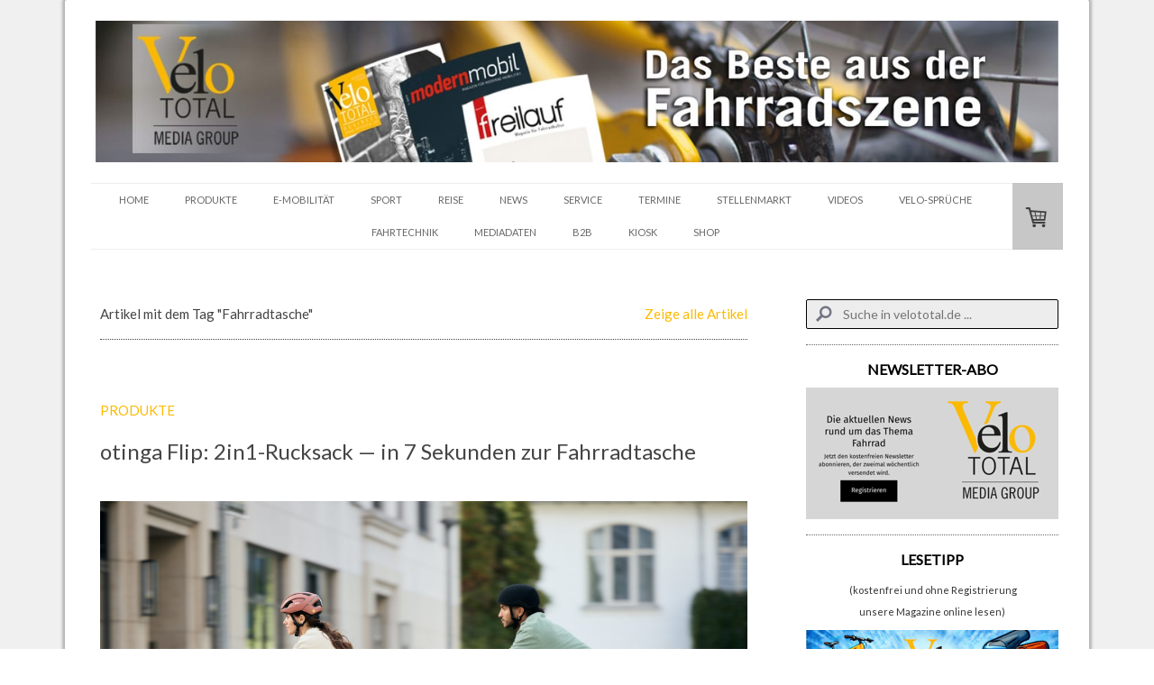

--- FILE ---
content_type: text/html; charset=UTF-8
request_url: https://www.velototal.de/blog/?tag=Fahrradtasche
body_size: 23711
content:
<!DOCTYPE html>
<html lang="de-DE"><head>
    <meta charset="utf-8"/>
    <link rel="dns-prefetch preconnect" href="https://u.jimcdn.com/" crossorigin="anonymous"/>
<link rel="dns-prefetch preconnect" href="https://assets.jimstatic.com/" crossorigin="anonymous"/>
<link rel="dns-prefetch preconnect" href="https://image.jimcdn.com" crossorigin="anonymous"/>
<link rel="dns-prefetch preconnect" href="https://fonts.jimstatic.com" crossorigin="anonymous"/>
<meta name="viewport" content="width=device-width, initial-scale=1"/>
<meta http-equiv="X-UA-Compatible" content="IE=edge"/>
<meta name="description" content="Aktuelle Meldungen aus der Fahrrad-Branche in chronologischer Reihenfolge."/>
<meta name="robots" content="index, follow, noarchive"/>
<meta property="st:section" content="Aktuelle Meldungen aus der Fahrrad-Branche in chronologischer Reihenfolge."/>
<meta name="generator" content="Jimdo Creator"/>
<meta name="twitter:title" content="THEMEN"/>
<meta name="twitter:description" content="Aktuelle Meldungen aus der Fahrrad-Branche in chronologischer Reihenfolge."/>
<meta name="twitter:card" content="summary_large_image"/>
<meta property="og:url" content="http://www.velototal.de/blog/"/>
<meta property="og:title" content="THEMEN"/>
<meta property="og:description" content="Aktuelle Meldungen aus der Fahrrad-Branche in chronologischer Reihenfolge."/>
<meta property="og:type" content="website"/>
<meta property="og:locale" content="de_DE"/>
<meta property="og:site_name" content="VeloTOTAL - Aktuelles zum Radfahren"/>
<meta name="twitter:image" content="https://image.jimcdn.com/cdn-cgi/image/width=4000%2Cheight=3000%2Cfit=contain%2Cformat=png%2C/app/cms/storage/image/path/s9ea60afa5d329861/image/i4b8ea237b84a61da/version/1769093992/neue-farben-f%C3%BCr-das-bh-ultralight-des-teams-burgos-burpellet-bh-2026.png"/>
<meta property="og:image" content="https://image.jimcdn.com/cdn-cgi/image/width=4000%2Cheight=3000%2Cfit=contain%2Cformat=png%2C/app/cms/storage/image/path/s9ea60afa5d329861/image/i4b8ea237b84a61da/version/1769093992/neue-farben-f%C3%BCr-das-bh-ultralight-des-teams-burgos-burpellet-bh-2026.png"/>
<meta property="og:image:width" content="2000"/>
<meta property="og:image:height" content="1333"/>
<meta property="og:image:secure_url" content="https://image.jimcdn.com/cdn-cgi/image/width=4000%2Cheight=3000%2Cfit=contain%2Cformat=png%2C/app/cms/storage/image/path/s9ea60afa5d329861/image/i4b8ea237b84a61da/version/1769093992/neue-farben-f%C3%BCr-das-bh-ultralight-des-teams-burgos-burpellet-bh-2026.png"/><title>THEMEN - VeloTOTAL - Aktuelles zum Radfahren</title>
<link rel="shortcut icon" href="https://u.jimcdn.com/cms/o/s9ea60afa5d329861/img/favicon.png?t=1594199188"/>
    <link rel="alternate" type="application/rss+xml" title="Blog" href="https://www.velototal.de/rss/blog"/>    
<link rel="canonical" href="https://www.velototal.de/blog/"/>

        <script src="https://assets.jimstatic.com/ckies.js.7c38a5f4f8d944ade39b.js"></script>

        <script src="https://assets.jimstatic.com/cookieControl.js.b05bf5f4339fa83b8e79.js"></script>
    <script>window.CookieControlSet.setToNormal();</script>

    <style>html,body{margin:0}.hidden{display:none}.n{padding:5px}#cc-website-title a {text-decoration: none}.cc-m-image-align-1{text-align:left}.cc-m-image-align-2{text-align:right}.cc-m-image-align-3{text-align:center}</style>

        <link href="https://u.jimcdn.com/cms/o/s9ea60afa5d329861/layout/dm_2283ca20a9c3fff942b570264148ec75/css/layout.css?t=1741611876" rel="stylesheet" type="text/css" id="jimdo_layout_css"/>
<script>     /* <![CDATA[ */     /*!  loadCss [c]2014 @scottjehl, Filament Group, Inc.  Licensed MIT */     window.loadCSS = window.loadCss = function(e,n,t){var r,l=window.document,a=l.createElement("link");if(n)r=n;else{var i=(l.body||l.getElementsByTagName("head")[0]).childNodes;r=i[i.length-1]}var o=l.styleSheets;a.rel="stylesheet",a.href=e,a.media="only x",r.parentNode.insertBefore(a,n?r:r.nextSibling);var d=function(e){for(var n=a.href,t=o.length;t--;)if(o[t].href===n)return e.call(a);setTimeout(function(){d(e)})};return a.onloadcssdefined=d,d(function(){a.media=t||"all"}),a};     window.onloadCSS = function(n,o){n.onload=function(){n.onload=null,o&&o.call(n)},"isApplicationInstalled"in navigator&&"onloadcssdefined"in n&&n.onloadcssdefined(o)}     /* ]]> */ </script>     <script>
// <![CDATA[
onloadCSS(loadCss('https://assets.jimstatic.com/web.css.94de3f8b8fc5f64b610bc35fcd864f2a.css') , function() {
    this.id = 'jimdo_web_css';
});
// ]]>
</script>
<link href="https://assets.jimstatic.com/web.css.94de3f8b8fc5f64b610bc35fcd864f2a.css" rel="preload" as="style"/>
<noscript>
<link href="https://assets.jimstatic.com/web.css.94de3f8b8fc5f64b610bc35fcd864f2a.css" rel="stylesheet"/>
</noscript>
    <script>
    //<![CDATA[
        var jimdoData = {"isTestserver":false,"isLcJimdoCom":false,"isJimdoHelpCenter":false,"isProtectedPage":false,"cstok":"","cacheJsKey":"eb4c932991e4eaf741d3c68fe0b16534c237a641","cacheCssKey":"eb4c932991e4eaf741d3c68fe0b16534c237a641","cdnUrl":"https:\/\/assets.jimstatic.com\/","minUrl":"https:\/\/assets.jimstatic.com\/app\/cdn\/min\/file\/","authUrl":"https:\/\/a.jimdo.com\/","webPath":"https:\/\/www.velototal.de\/","appUrl":"https:\/\/a.jimdo.com\/","cmsLanguage":"de_DE","isFreePackage":false,"mobile":false,"isDevkitTemplateUsed":true,"isTemplateResponsive":true,"websiteId":"s9ea60afa5d329861","pageId":2655109624,"packageId":3,"shop":{"deliveryTimeTexts":{"1":"1 - 3 Tage Lieferzeit","2":"3 - 7 Tage Lieferzeit","3":"8 - 14 Tage Lieferzeit"},"checkoutButtonText":"Zur Kasse","isReady":true,"currencyFormat":{"pattern":"#,##0.00 \u00a4","convertedPattern":"#,##0.00 $","symbols":{"GROUPING_SEPARATOR":".","DECIMAL_SEPARATOR":",","CURRENCY_SYMBOL":"\u20ac"}},"currencyLocale":"de_DE"},"tr":{"gmap":{"searchNotFound":"Die angegebene Adresse konnte nicht gefunden werden.","routeNotFound":"Die Anfahrtsroute konnte nicht berechnet werden. M\u00f6gliche Gr\u00fcnde: Die Startadresse ist zu ungenau oder zu weit von der Zieladresse entfernt."},"shop":{"checkoutSubmit":{"next":"N\u00e4chster Schritt","wait":"Bitte warten"},"paypalError":"Da ist leider etwas schiefgelaufen. Bitte versuche es erneut!","cartBar":"Zum Warenkorb","maintenance":"Dieser Shop ist vor\u00fcbergehend leider nicht erreichbar. Bitte probieren Sie es sp\u00e4ter noch einmal.","addToCartOverlay":{"productInsertedText":"Der Artikel wurde dem Warenkorb hinzugef\u00fcgt.","continueShoppingText":"Weiter einkaufen","reloadPageText":"neu laden"},"notReadyText":"Dieser Shop ist noch nicht vollst\u00e4ndig eingerichtet.","numLeftText":"Mehr als {:num} Exemplare dieses Artikels sind z.Z. leider nicht verf\u00fcgbar.","oneLeftText":"Es ist leider nur noch ein Exemplar dieses Artikels verf\u00fcgbar."},"common":{"timeout":"Es ist ein Fehler aufgetreten. Die von dir ausgew\u00e4hlte Aktion wurde abgebrochen. Bitte versuche es in ein paar Minuten erneut."},"form":{"badRequest":"Es ist ein Fehler aufgetreten: Die Eingaben konnten leider nicht \u00fcbermittelt werden. Bitte versuche es sp\u00e4ter noch einmal!"}},"jQuery":"jimdoGen002","isJimdoMobileApp":false,"bgConfig":{"id":157347824,"type":"color","color":"rgb(240, 240, 240)"},"bgFullscreen":null,"responsiveBreakpointLandscape":767,"responsiveBreakpointPortrait":480,"copyableHeadlineLinks":false,"tocGeneration":false,"googlemapsConsoleKey":false,"loggingForAnalytics":false,"loggingForPredefinedPages":false,"isFacebookPixelIdEnabled":false,"userAccountId":"6cdbadbc-b746-445e-91a8-002ec3a8de48"};
    // ]]>
</script>

     <script> (function(window) { 'use strict'; var regBuff = window.__regModuleBuffer = []; var regModuleBuffer = function() { var args = [].slice.call(arguments); regBuff.push(args); }; if (!window.regModule) { window.regModule = regModuleBuffer; } })(window); </script>
    <script src="https://assets.jimstatic.com/web.js.58bdb3da3da85b5697c0.js" async="true"></script>
    <script src="https://assets.jimstatic.com/at.js.62588d64be2115a866ce.js"></script>

<script async="async" src="https://www.googletagmanager.com/gtag/js?id=G-SP5ER52GJE"></script>

<script type="text/javascript">
//<![CDATA[
  window.dataLayer = window.dataLayer || [];
  function gtag(){dataLayer.push(arguments);}
  gtag('js', new Date());

  gtag('config', 'G-SP5ER52GJE');
//]]>
</script>

<script type="text/javascript">
//<![CDATA[
  window.dataLayer = window.dataLayer || [];
  function gtag(){dataLayer.push(arguments);}
  gtag('js', new Date());

  gtag('config', 'AW-971267794');
//]]>
</script>

<style>
/* <![CDATA[ */
.async-hide { opacity: 0 !important} 
/*]]>*/
</style>


<script type="text/javascript">
//<![CDATA[
(function(a,s,y,n,c,h,i,d,e){s.className+=' '+y;h.start=1*new Date;
h.end=i=function(){s.className=s.className.replace(RegExp(' ?'+y),'')};
(a[n]=a[n]||[]).hide=h;setTimeout(function(){i();h.end=null},c);h.timeout=c;
})(window,document.documentElement,'async-hide','dataLayer',4000,
{'GTM-NSDGS55':true});
//]]>
</script>

<script type="text/javascript">
//<![CDATA[
  (function(i,s,o,g,r,a,m){i['GoogleAnalyticsObject']=r;i[r]=i[r]||function(){
  (i[r].q=i[r].q||[]).push(arguments)},i[r].l=1*new Date();a=s.createElement(o),
  m=s.getElementsByTagName(o)[0];a.async=1;a.src=g;m.parentNode.insertBefore(a,m)
  })(window,document,'script','https://www.google-analytics.com/analytics.js','ga');
  ga('create', 'UA-52788197-1', 'auto');
  ga('require', 'GTM-NSDGS55');
  ga('send', 'pageview');
//]]>
</script>

<style type="text/css">
/*<![CDATA[*/
 
.post-title a {
text-decoration: none; 
 
} 
 
.post-title a:hover { 
text-decoration: none;
 
} 
 
.n a { 
text-decoration: none; 
 
} 
 
.n a:hover { 
text-decoration: none; 
 
} 
 
/*]]>*/
</style>


<style type="text/css">
/*<![CDATA[*/

.vbox {
background: #cedce7;
position: relative;
margin: 5px auto;
width: 200px;
height: 250px;
display: block;
filter:alpha(opacity=90);
-moz-opacity: 0.90;
opacity: 0.90;
-webkit-box-shadow: 0px 3px 6px 2px rgba(0, 0, 0, 0.6);
-moz-box-shadow: 0px 3px 6px 2px rgba(0, 0, 0, 0.6);
box-shadow: 0px 3px 6px 2px rgba(0, 0, 0, 0.6);
-webkit-border-radius: 10px;
-moz-border-radius: 10px;
border-radius: 3px 3px 3px 3px;
overflow:hidden;
 
}
<!-- Google Tag Manager -->
<script type="text/javascript">(function(w,d,s,l,i){w[l]=w[l]||[];w[l].push({'gtm.start':
new Date().getTime(),event:'gtm.js'});var f=d.getElementsByTagName(s)[0],
j=d.createElement(s),dl=l!='dataLayer'?'&l='+l:'';j.async=true;j.src=
'https://www.googletagmanager.com/gtm.js?id='+i+dl;f.parentNode.insertBefore(j,f);
})(window,document,'script','dataLayer','GTM-KN3T9B6');</script>
<!-- End Google Tag Manager -->

.vbox .image {
position: absolute;
width: 200px;
height: 250px;

}

.vbox a, .vbox a:hover {
text-decoration: none;
 
}

.vbox .slogan {
position: absolute;
width: 200px;
height: 250px;
text-transform: uppercase;
-webkit-transition: all .5s ease-out;
-moz-transition: all .5s ease-out;
-o-transition: all .5s ease-out;
transition: all .5s ease-out;

}

.vbox .slogan {
background: #000;
top: 220px;
font-size: 16px;
color: #fff;
padding: 5px 0;
-webkit-box-shadow: 0 0 5px #333;
-moz-box-shadow: 0 0 5px #333;
box-shadow: 0 0 5px #333;

}

.vbox:hover .slogan {
color: #fff;
top: 110px;
opacity: 0.7;

}

/*]]>*/
</style>


<style type="text/css">
/*<![CDATA[*/

.transparenz {
  -webkit-transition: all 1s ease;
  -moz-transition: all 1s ease;
  -o-transition: all 1s ease;
  transition: all 1s ease;
  opacity: .6;
  -ms-filter:"progid:DXImageTransform.Microsoft.Alpha(Opacity=60)"; /* IE8 */
  filter: alpha(opacity=60); } /*IE7 und kleiner*/

.transparenz:hover {
  opacity: 1.0;
  -ms-filter:"progid:DXImageTransform.Microsoft.Alpha(Opacity=100)";
  filter: alpha(opacity=100);
 
}

/*]]>*/
</style>

<meta name="google-site-verification" content="7_M-uLgyPerH9Lq15_BL24NDb3Y7o3aCkN0k276nweo"/>

<script async="async" src="//pagead2.googlesyndication.com/pagead/js/adsbygoogle.js"></script>

<script type="text/javascript">
//<![CDATA[
  (adsbygoogle = window.adsbygoogle || []).push({
    google_ad_client: "ca-pub-8647623622033075",
    enable_page_level_ads: true
  });
//]]>
</script>

<script type="text/javascript">
//<![CDATA[
  (function (w,i,d,g,e,t,s) {w[d] = w[d]||[];t= i.createElement(g);
    t.async=1;t.src=e;s=i.getElementsByTagName(g)[0];s.parentNode.insertBefore(t, s);
  })(window, document, '_gscq','script','//widgets.getsitecontrol.com/114849/script.js');
//]]>
</script>

<style type="text/css">

/*<![CDATA[*/

dd { 

 display: none;

}

 /*]]>*/ 
</style>


<script async="async" defer="defer" src="//assets.pinterest.com/js/pinit.js"></script>

<style>
/* <![CDATA[ */
@media (min-width: 767px) {
    html .jtpl-section__gutter.layout-alignment.content-options-box.cc-content-parent {
    max-width: 1078px;
}
.jtpl-sidebar {
    max-width: 290px;
}
.jtpl-content.content-options.cc-content-parent {
    width: calc(100% - 340px);
    min-width: 738px;
    margin-right: 50px;
}
figure.cc-imagewrapper.cc-m-image-align-1.cc-m-width-maxed img {
    width: 100%;
}

}
/*]]>*/
</style>


<script type="text/javascript">
//<![CDATA[
      (function(i,s,o,g,r,a,m){i['GoogleAnalyticsObject']=r;i[r]=i[r]||function(){
        (i[r].q=i[r].q||[]).push(arguments)},i[r].l=1*new Date();a=s.createElement(o),
          m=s.getElementsByTagName(o)[0];a.async=1;a.src=g;m.parentNode.insertBefore(a,m)
      })(window,document,'script','https://www.google-analytics.com/analytics.js','ga');

      ga('create', 'UA-52788197-4', 'auto');
      ga('send', 'pageview');
//]]>
</script>
    
</head>

<body class="body cc-page j-has-shop j-m-gallery-styles j-m-video-styles j-m-hr-styles j-m-header-styles j-m-text-styles j-m-emotionheader-styles j-m-htmlCode-styles j-m-rss-styles j-m-form-styles j-m-table-styles j-m-textWithImage-styles j-m-downloadDocument-styles j-m-imageSubtitle-styles j-m-flickr-styles j-m-googlemaps-styles j-m-blogSelection-styles j-m-comment-styles j-m-jimdo-styles j-m-profile-styles j-m-guestbook-styles j-m-promotion-styles j-m-twitter-styles j-m-hgrid-styles j-m-shoppingcart-styles j-m-catalog-styles j-m-product-styles-disabled j-m-facebook-styles j-m-sharebuttons-styles-disabled j-m-formnew-styles-disabled j-m-callToAction-styles j-m-turbo-styles j-m-spacing-styles j-m-googleplus-styles j-m-dummy-styles j-m-search-styles j-m-booking-styles j-m-socialprofiles-styles j-footer-styles cc-pagemode-default cc-content-parent" id="page-2655109624">

<div id="cc-inner" class="cc-content-parent">
  <!-- _main.sass -->
  <input type="checkbox" id="jtpl-navigation__checkbox" class="jtpl-navigation__checkbox"/><div class="jtpl-main cc-content-parent">

    <!-- background-area -->
    <div class="jtpl-background-area" background-area=""></div>
    <!-- END background-area -->

    <!-- _mobile-navigation.sass-->
    <div class="jtpl-mobile-topbar navigation-colors navigation-colors--transparency">
      <label for="jtpl-navigation__checkbox" class="jtpl-navigation__label navigation-colors__menu-icon">
        <span class="jtpl-navigation__icon navigation-colors__menu-icon"></span>
      </label>
    </div>
    <div class="jtpl-mobile-navigation navigation-colors navigation-colors--transparency">
      <div class="jtpl-mobile-navigation-container">
        <div data-container="navigation"><div class="j-nav-variant-nested"><ul class="cc-nav-level-0 j-nav-level-0"><li id="cc-nav-view-1945080024" class="jmd-nav__list-item-0 j-nav-has-children"><a href="/" data-link-title="HOME">HOME</a><span data-navi-toggle="cc-nav-view-1945080024" class="jmd-nav__toggle-button"></span><ul class="cc-nav-level-1 j-nav-level-1"><li id="cc-nav-view-1945223524" class="jmd-nav__list-item-1"><a href="/home/impressum/" data-link-title="IMPRESSUM">IMPRESSUM</a></li><li id="cc-nav-view-1945222424" class="jmd-nav__list-item-1"><a href="/home/partner/" data-link-title="PARTNER">PARTNER</a></li><li id="cc-nav-view-2866094824" class="jmd-nav__list-item-1"><a href="/home/cookie-richtlinie/" data-link-title="Cookie-Richtlinie">Cookie-Richtlinie</a></li><li id="cc-nav-view-2871732924" class="jmd-nav__list-item-1"><a href="/home/newsletter-anmeldung/" data-link-title="Newsletter-Anmeldung">Newsletter-Anmeldung</a></li></ul></li><li id="cc-nav-view-1945122524" class="jmd-nav__list-item-0 j-nav-has-children"><a href="/produkte/" data-link-title="PRODUKTE">PRODUKTE</a><span data-navi-toggle="cc-nav-view-1945122524" class="jmd-nav__toggle-button"></span><ul class="cc-nav-level-1 j-nav-level-1"><li id="cc-nav-view-2291262224" class="jmd-nav__list-item-1"><a href="/ge-checkt/" data-link-title="TEST">TEST</a></li></ul></li><li id="cc-nav-view-2146809424" class="jmd-nav__list-item-0"><a href="/e-mobilität/" data-link-title="E-MOBILITÄT">E-MOBILITÄT</a></li><li id="cc-nav-view-1955713624" class="jmd-nav__list-item-0"><a href="/sport/" data-link-title="SPORT">SPORT</a></li><li id="cc-nav-view-1945212924" class="jmd-nav__list-item-0"><a href="/reise/" data-link-title="REISE">REISE</a></li><li id="cc-nav-view-1955713724" class="jmd-nav__list-item-0"><a href="/litfass/" data-link-title="NEWS">NEWS</a></li><li id="cc-nav-view-2778322224" class="jmd-nav__list-item-0 j-nav-has-children"><a href="/fahrradservice/" data-link-title="SERVICE">SERVICE</a><span data-navi-toggle="cc-nav-view-2778322224" class="jmd-nav__toggle-button"></span><ul class="cc-nav-level-1 j-nav-level-1"><li id="cc-nav-view-2197518124" class="jmd-nav__list-item-1"><a href="/fahrradservice/downloads/" data-link-title="DOWNLOADS">DOWNLOADS</a></li><li id="cc-nav-view-2598952124" class="jmd-nav__list-item-1 j-nav-has-children"><a href="/fahrradservice/bussgelder/" data-link-title="BUSSGELDER">BUSSGELDER</a><span data-navi-toggle="cc-nav-view-2598952124" class="jmd-nav__toggle-button"></span><ul class="cc-nav-level-2 j-nav-level-2"><li id="cc-nav-view-2598985324" class="jmd-nav__list-item-2"><a href="/fahrradservice/bussgelder/bussgeldrechner-fahrrad/" data-link-title="BUSSGELDRECHNER FAHRRAD">BUSSGELDRECHNER FAHRRAD</a></li><li id="cc-nav-view-2598986224" class="jmd-nav__list-item-2"><a href="/fahrradservice/bussgelder/bussgeldrechner-auto/" data-link-title="BUSSGELDRECHNER AUTO">BUSSGELDRECHNER AUTO</a></li><li id="cc-nav-view-2598986324" class="jmd-nav__list-item-2"><a href="/fahrradservice/bussgelder/promillerechner/" data-link-title="PROMILLERECHNER">PROMILLERECHNER</a></li></ul></li></ul></li><li id="cc-nav-view-1968294924" class="jmd-nav__list-item-0 j-nav-has-children"><a href="/termine/" data-link-title="TERMINE">TERMINE</a><span data-navi-toggle="cc-nav-view-1968294924" class="jmd-nav__toggle-button"></span><ul class="cc-nav-level-1 j-nav-level-1"><li id="cc-nav-view-1968304224" class="jmd-nav__list-item-1"><a href="/termine/veranstaltungen/" data-link-title="VERANSTALTUNGEN">VERANSTALTUNGEN</a></li><li id="cc-nav-view-2884108824" class="jmd-nav__list-item-1"><a href="/termine/veranstaltungskalender/" data-link-title="VERANSTALTUNGSKALENDER">VERANSTALTUNGSKALENDER</a></li></ul></li><li id="cc-nav-view-1955746524" class="jmd-nav__list-item-0"><a href="/stellenmarkt/" data-link-title="STELLENMARKT">STELLENMARKT</a></li><li id="cc-nav-view-2383517824" class="jmd-nav__list-item-0"><a href="/videos/" data-link-title="VIDEOS">VIDEOS</a></li><li id="cc-nav-view-2393186224" class="jmd-nav__list-item-0 j-nav-has-children"><a href="/velosprüche/" data-link-title="VELO-SPRÜCHE">VELO-SPRÜCHE</a><span data-navi-toggle="cc-nav-view-2393186224" class="jmd-nav__toggle-button"></span><ul class="cc-nav-level-1 j-nav-level-1"><li id="cc-nav-view-2842196624" class="jmd-nav__list-item-1"><a href="/velosprüche/1-100-1/" data-link-title="1-100">1-100</a></li><li id="cc-nav-view-2842196524" class="jmd-nav__list-item-1"><a href="/velosprüche/101-200-1/" data-link-title="101-200">101-200</a></li><li id="cc-nav-view-2842196424" class="jmd-nav__list-item-1"><a href="/velosprüche/201-300/" data-link-title="201-300">201-300</a></li><li id="cc-nav-view-2842196324" class="jmd-nav__list-item-1"><a href="/velosprüche/301-400/" data-link-title="301-400">301-400</a></li><li id="cc-nav-view-2842196224" class="jmd-nav__list-item-1"><a href="/velosprüche/401-500/" data-link-title="401-500">401-500</a></li></ul></li><li id="cc-nav-view-2825173024" class="jmd-nav__list-item-0"><a href="/online-kurse/" data-link-title="FAHRTECHNIK">FAHRTECHNIK</a></li><li id="cc-nav-view-2842200624" class="jmd-nav__list-item-0 j-nav-has-children"><a href="/mediadaten/" data-link-title="Mediadaten">Mediadaten</a><span data-navi-toggle="cc-nav-view-2842200624" class="jmd-nav__toggle-button"></span><ul class="cc-nav-level-1 j-nav-level-1"><li id="cc-nav-view-2824064024" class="jmd-nav__list-item-1"><a href="/mediadaten/velototal-business/agb/" data-link-title="AGB">AGB</a></li></ul></li><li id="cc-nav-view-1945214224" class="jmd-nav__list-item-0 j-nav-has-children"><a href="/b2b/" data-link-title="B2B">B2B</a><span data-navi-toggle="cc-nav-view-1945214224" class="jmd-nav__toggle-button"></span><ul class="cc-nav-level-1 j-nav-level-1"><li id="cc-nav-view-1955745724" class="jmd-nav__list-item-1"><a href="/b2b/branchen-news/" data-link-title="BRANCHEN-NEWS">BRANCHEN-NEWS</a></li><li id="cc-nav-view-1955745924" class="jmd-nav__list-item-1"><a href="/b2b/e-magazin/" data-link-title="E-MAGAZIN">E-MAGAZIN</a></li><li id="cc-nav-view-2003839424" class="jmd-nav__list-item-1"><a href="/b2b/preview/" data-link-title="MAGAZIN-VORSCHAU">MAGAZIN-VORSCHAU</a></li><li id="cc-nav-view-1965784524" class="jmd-nav__list-item-1"><a href="/b2b/videoproduktion/" data-link-title="VIDEOPRODUKTION">VIDEOPRODUKTION</a></li><li id="cc-nav-view-1955746424" class="jmd-nav__list-item-1"><a href="/b2b/recht/" data-link-title="RECHT">RECHT</a></li></ul></li><li id="cc-nav-view-2767511524" class="jmd-nav__list-item-0"><a href="https://kiosk.velototal.de/" data-link-title="KIOSK" target="_blank" rel="nofollow">KIOSK</a></li><li id="cc-nav-view-1966660524" class="jmd-nav__list-item-0 j-nav-has-children"><a href="/shop/" data-link-title="SHOP">SHOP</a><span data-navi-toggle="cc-nav-view-1966660524" class="jmd-nav__toggle-button"></span><ul class="cc-nav-level-1 j-nav-level-1"><li id="cc-nav-view-2825526924" class="jmd-nav__list-item-1"><a href="/shop/t-shirts/" data-link-title="T-Shirts">T-Shirts</a></li><li id="cc-nav-view-2838743824" class="jmd-nav__list-item-1"><a href="/shop/magazine/" data-link-title="Magazine">Magazine</a></li><li id="cc-nav-view-2858035924" class="jmd-nav__list-item-1"><a href="/shop/versandkosten/" data-link-title="Versandkosten">Versandkosten</a></li><li id="cc-nav-view-1966696924" class="jmd-nav__list-item-1"><a href="https://www.velototal.de/j/shop/withdrawal" data-link-title="WIDERRUFSRECHT" target="_blank" rel="nofollow">WIDERRUFSRECHT</a></li></ul></li></ul></div></div>
      </div>
    </div>
    <!-- END _mobile-navigation.sass-->
      <div class="jtpl-section__gutter layout-alignment content-options-box cc-content-parent">

      <!-- _header.sass -->
      <header class="jtpl-header"><div class="jtpl-header__container">
          <div id="cc-website-logo" class="cc-single-module-element"><div id="cc-m-14660608324" class="j-module n j-imageSubtitle"><div class="cc-m-image-container"><figure class="cc-imagewrapper cc-m-image-align-3">
<a href="https://www.velototal.de/" target="_self"><img srcset="https://image.jimcdn.com/cdn-cgi/image/width=320%2Cheight=10000%2Cfit=contain%2Cformat=jpg%2C/app/cms/storage/image/path/s9ea60afa5d329861/image/i50a1cc24a0f023bb/version/1652953928/image.jpg 320w, https://image.jimcdn.com/cdn-cgi/image/width=640%2Cheight=10000%2Cfit=contain%2Cformat=jpg%2C/app/cms/storage/image/path/s9ea60afa5d329861/image/i50a1cc24a0f023bb/version/1652953928/image.jpg 640w, https://image.jimcdn.com/cdn-cgi/image/width=960%2Cheight=10000%2Cfit=contain%2Cformat=jpg%2C/app/cms/storage/image/path/s9ea60afa5d329861/image/i50a1cc24a0f023bb/version/1652953928/image.jpg 960w, https://image.jimcdn.com/cdn-cgi/image/width=1280%2Cheight=10000%2Cfit=contain%2Cformat=jpg%2C/app/cms/storage/image/path/s9ea60afa5d329861/image/i50a1cc24a0f023bb/version/1652953928/image.jpg 1280w, https://image.jimcdn.com/cdn-cgi/image/width=1360%2Cheight=10000%2Cfit=contain%2Cformat=jpg%2C/app/cms/storage/image/path/s9ea60afa5d329861/image/i50a1cc24a0f023bb/version/1652953928/image.jpg 1360w, https://image.jimcdn.com/cdn-cgi/image//app/cms/storage/image/path/s9ea60afa5d329861/image/i50a1cc24a0f023bb/version/1652953928/image.jpg 1700w" sizes="(min-width: 1360px) 1360px, 100vw" id="cc-m-imagesubtitle-image-14660608324" src="https://image.jimcdn.com/cdn-cgi/image/width=1360%2Cheight=10000%2Cfit=contain%2Cformat=jpg%2C/app/cms/storage/image/path/s9ea60afa5d329861/image/i50a1cc24a0f023bb/version/1652953928/image.jpg" alt="VeloTOTAL - Aktuelles zum Radfahren" class="" data-src-width="1700" data-src-height="250" data-src="https://image.jimcdn.com/cdn-cgi/image/width=1360%2Cheight=10000%2Cfit=contain%2Cformat=jpg%2C/app/cms/storage/image/path/s9ea60afa5d329861/image/i50a1cc24a0f023bb/version/1652953928/image.jpg" data-image-id="9228660524"/></a>    

</figure>
</div>
<div class="cc-clear"></div>
<script id="cc-m-reg-14660608324">// <![CDATA[

    window.regModule("module_imageSubtitle", {"data":{"imageExists":true,"hyperlink":"","hyperlink_target":"","hyperlinkAsString":"","pinterest":"0","id":14660608324,"widthEqualsContent":"0","resizeWidth":"1360","resizeHeight":200},"id":14660608324});
// ]]>
</script></div></div>
          
        </div>

        <div class="jtpl-navigation">
          <!-- navigation.sass -->
          <nav class="jtpl-navigation__inner navigation-colors navigation-alignment" data-dropdown="true"><div data-container="navigation"><div class="j-nav-variant-nested"><ul class="cc-nav-level-0 j-nav-level-0"><li id="cc-nav-view-1945080024" class="jmd-nav__list-item-0 j-nav-has-children"><a href="/" data-link-title="HOME">HOME</a><span data-navi-toggle="cc-nav-view-1945080024" class="jmd-nav__toggle-button"></span><ul class="cc-nav-level-1 j-nav-level-1"><li id="cc-nav-view-1945223524" class="jmd-nav__list-item-1"><a href="/home/impressum/" data-link-title="IMPRESSUM">IMPRESSUM</a></li><li id="cc-nav-view-1945222424" class="jmd-nav__list-item-1"><a href="/home/partner/" data-link-title="PARTNER">PARTNER</a></li><li id="cc-nav-view-2866094824" class="jmd-nav__list-item-1"><a href="/home/cookie-richtlinie/" data-link-title="Cookie-Richtlinie">Cookie-Richtlinie</a></li><li id="cc-nav-view-2871732924" class="jmd-nav__list-item-1"><a href="/home/newsletter-anmeldung/" data-link-title="Newsletter-Anmeldung">Newsletter-Anmeldung</a></li></ul></li><li id="cc-nav-view-1945122524" class="jmd-nav__list-item-0 j-nav-has-children"><a href="/produkte/" data-link-title="PRODUKTE">PRODUKTE</a><span data-navi-toggle="cc-nav-view-1945122524" class="jmd-nav__toggle-button"></span><ul class="cc-nav-level-1 j-nav-level-1"><li id="cc-nav-view-2291262224" class="jmd-nav__list-item-1"><a href="/ge-checkt/" data-link-title="TEST">TEST</a></li></ul></li><li id="cc-nav-view-2146809424" class="jmd-nav__list-item-0"><a href="/e-mobilität/" data-link-title="E-MOBILITÄT">E-MOBILITÄT</a></li><li id="cc-nav-view-1955713624" class="jmd-nav__list-item-0"><a href="/sport/" data-link-title="SPORT">SPORT</a></li><li id="cc-nav-view-1945212924" class="jmd-nav__list-item-0"><a href="/reise/" data-link-title="REISE">REISE</a></li><li id="cc-nav-view-1955713724" class="jmd-nav__list-item-0"><a href="/litfass/" data-link-title="NEWS">NEWS</a></li><li id="cc-nav-view-2778322224" class="jmd-nav__list-item-0 j-nav-has-children"><a href="/fahrradservice/" data-link-title="SERVICE">SERVICE</a><span data-navi-toggle="cc-nav-view-2778322224" class="jmd-nav__toggle-button"></span><ul class="cc-nav-level-1 j-nav-level-1"><li id="cc-nav-view-2197518124" class="jmd-nav__list-item-1"><a href="/fahrradservice/downloads/" data-link-title="DOWNLOADS">DOWNLOADS</a></li><li id="cc-nav-view-2598952124" class="jmd-nav__list-item-1 j-nav-has-children"><a href="/fahrradservice/bussgelder/" data-link-title="BUSSGELDER">BUSSGELDER</a><span data-navi-toggle="cc-nav-view-2598952124" class="jmd-nav__toggle-button"></span><ul class="cc-nav-level-2 j-nav-level-2"><li id="cc-nav-view-2598985324" class="jmd-nav__list-item-2"><a href="/fahrradservice/bussgelder/bussgeldrechner-fahrrad/" data-link-title="BUSSGELDRECHNER FAHRRAD">BUSSGELDRECHNER FAHRRAD</a></li><li id="cc-nav-view-2598986224" class="jmd-nav__list-item-2"><a href="/fahrradservice/bussgelder/bussgeldrechner-auto/" data-link-title="BUSSGELDRECHNER AUTO">BUSSGELDRECHNER AUTO</a></li><li id="cc-nav-view-2598986324" class="jmd-nav__list-item-2"><a href="/fahrradservice/bussgelder/promillerechner/" data-link-title="PROMILLERECHNER">PROMILLERECHNER</a></li></ul></li></ul></li><li id="cc-nav-view-1968294924" class="jmd-nav__list-item-0 j-nav-has-children"><a href="/termine/" data-link-title="TERMINE">TERMINE</a><span data-navi-toggle="cc-nav-view-1968294924" class="jmd-nav__toggle-button"></span><ul class="cc-nav-level-1 j-nav-level-1"><li id="cc-nav-view-1968304224" class="jmd-nav__list-item-1"><a href="/termine/veranstaltungen/" data-link-title="VERANSTALTUNGEN">VERANSTALTUNGEN</a></li><li id="cc-nav-view-2884108824" class="jmd-nav__list-item-1"><a href="/termine/veranstaltungskalender/" data-link-title="VERANSTALTUNGSKALENDER">VERANSTALTUNGSKALENDER</a></li></ul></li><li id="cc-nav-view-1955746524" class="jmd-nav__list-item-0"><a href="/stellenmarkt/" data-link-title="STELLENMARKT">STELLENMARKT</a></li><li id="cc-nav-view-2383517824" class="jmd-nav__list-item-0"><a href="/videos/" data-link-title="VIDEOS">VIDEOS</a></li><li id="cc-nav-view-2393186224" class="jmd-nav__list-item-0 j-nav-has-children"><a href="/velosprüche/" data-link-title="VELO-SPRÜCHE">VELO-SPRÜCHE</a><span data-navi-toggle="cc-nav-view-2393186224" class="jmd-nav__toggle-button"></span><ul class="cc-nav-level-1 j-nav-level-1"><li id="cc-nav-view-2842196624" class="jmd-nav__list-item-1"><a href="/velosprüche/1-100-1/" data-link-title="1-100">1-100</a></li><li id="cc-nav-view-2842196524" class="jmd-nav__list-item-1"><a href="/velosprüche/101-200-1/" data-link-title="101-200">101-200</a></li><li id="cc-nav-view-2842196424" class="jmd-nav__list-item-1"><a href="/velosprüche/201-300/" data-link-title="201-300">201-300</a></li><li id="cc-nav-view-2842196324" class="jmd-nav__list-item-1"><a href="/velosprüche/301-400/" data-link-title="301-400">301-400</a></li><li id="cc-nav-view-2842196224" class="jmd-nav__list-item-1"><a href="/velosprüche/401-500/" data-link-title="401-500">401-500</a></li></ul></li><li id="cc-nav-view-2825173024" class="jmd-nav__list-item-0"><a href="/online-kurse/" data-link-title="FAHRTECHNIK">FAHRTECHNIK</a></li><li id="cc-nav-view-2842200624" class="jmd-nav__list-item-0 j-nav-has-children"><a href="/mediadaten/" data-link-title="Mediadaten">Mediadaten</a><span data-navi-toggle="cc-nav-view-2842200624" class="jmd-nav__toggle-button"></span><ul class="cc-nav-level-1 j-nav-level-1"><li id="cc-nav-view-2824064024" class="jmd-nav__list-item-1"><a href="/mediadaten/velototal-business/agb/" data-link-title="AGB">AGB</a></li></ul></li><li id="cc-nav-view-1945214224" class="jmd-nav__list-item-0 j-nav-has-children"><a href="/b2b/" data-link-title="B2B">B2B</a><span data-navi-toggle="cc-nav-view-1945214224" class="jmd-nav__toggle-button"></span><ul class="cc-nav-level-1 j-nav-level-1"><li id="cc-nav-view-1955745724" class="jmd-nav__list-item-1"><a href="/b2b/branchen-news/" data-link-title="BRANCHEN-NEWS">BRANCHEN-NEWS</a></li><li id="cc-nav-view-1955745924" class="jmd-nav__list-item-1"><a href="/b2b/e-magazin/" data-link-title="E-MAGAZIN">E-MAGAZIN</a></li><li id="cc-nav-view-2003839424" class="jmd-nav__list-item-1"><a href="/b2b/preview/" data-link-title="MAGAZIN-VORSCHAU">MAGAZIN-VORSCHAU</a></li><li id="cc-nav-view-1965784524" class="jmd-nav__list-item-1"><a href="/b2b/videoproduktion/" data-link-title="VIDEOPRODUKTION">VIDEOPRODUKTION</a></li><li id="cc-nav-view-1955746424" class="jmd-nav__list-item-1"><a href="/b2b/recht/" data-link-title="RECHT">RECHT</a></li></ul></li><li id="cc-nav-view-2767511524" class="jmd-nav__list-item-0"><a href="https://kiosk.velototal.de/" data-link-title="KIOSK" target="_blank" rel="nofollow">KIOSK</a></li><li id="cc-nav-view-1966660524" class="jmd-nav__list-item-0 j-nav-has-children"><a href="/shop/" data-link-title="SHOP">SHOP</a><span data-navi-toggle="cc-nav-view-1966660524" class="jmd-nav__toggle-button"></span><ul class="cc-nav-level-1 j-nav-level-1"><li id="cc-nav-view-2825526924" class="jmd-nav__list-item-1"><a href="/shop/t-shirts/" data-link-title="T-Shirts">T-Shirts</a></li><li id="cc-nav-view-2838743824" class="jmd-nav__list-item-1"><a href="/shop/magazine/" data-link-title="Magazine">Magazine</a></li><li id="cc-nav-view-2858035924" class="jmd-nav__list-item-1"><a href="/shop/versandkosten/" data-link-title="Versandkosten">Versandkosten</a></li><li id="cc-nav-view-1966696924" class="jmd-nav__list-item-1"><a href="https://www.velototal.de/j/shop/withdrawal" data-link-title="WIDERRUFSRECHT" target="_blank" rel="nofollow">WIDERRUFSRECHT</a></li></ul></li></ul></div></div>
          </nav><!-- END navigation.sass --><!-- _cart.sass --><div class="jtpl-cart">
            <div id="cc-sidecart-wrapper"><script>// <![CDATA[

    window.regModule("sidebar_shoppingcart", {"variant":"default","currencyLocale":"de_DE","currencyFormat":{"pattern":"#,##0.00 \u00a4","convertedPattern":"#,##0.00 $","symbols":{"GROUPING_SEPARATOR":".","DECIMAL_SEPARATOR":",","CURRENCY_SYMBOL":"\u20ac"}},"tr":{"cart":{"subtotalText":"Zwischensumme","emptyBasketText":"Ihr Warenkorb ist leer."}}});
// ]]>
</script></div>
          </div>
          <!-- END _cart.sass -->

        </div>

      </header><!-- END _header-sass --><!-- _content-container.sass --><div class="jtpl-content__container cc-content-parent">
        <div class="jtpl-breadcrump breadcrumb-options">
          <div data-container="navigation"><div class="j-nav-variant-breadcrumb"><ol/></div></div>
        </div>

        <div class="jtpl-content content-options cc-content-parent">
          <div id="content_area" data-container="content"><div class="j-blog n clearover j-blogarticle"><div id="cc-matrix-"><div id="cc-m-1" class="j-module n j-hgrid ">    <div class="cc-m-hgrid-column" style="width: 49%;">
        <div id="cc-matrix-1"><div id="cc-m-1" class="j-module n j-text "><p>Artikel mit dem Tag "Fahrradtasche"</p></div></div>    </div>
            <div class="cc-m-hgrid-separator" data-display="cms-only"><div></div></div>
        <div class="cc-m-hgrid-column last" style="width: 49%;">
        <div id="cc-matrix-2"><div id="cc-m-1" class="j-module n j-text "><p style="text-align: right;"><a href="https://www.velototal.de/blog/?">Zeige alle Artikel</a></p></div></div>    </div>
    
<div class="cc-m-hgrid-overlay" data-display="cms-only"></div>

<br class="cc-clear"/>

</div><div id="cc-m-1" class="j-module n j-hr ">    <hr/>
</div><div id="cc-m-1" class="j-module n j-spacing ">
    <div class="cc-m-spacer" style="height: 40px;">
    
</div>

</div></div><div id="cc-matrix-"><div id="cc-m-1" class="j-module n j-text "><a class="j-blog-page--tag" href="https://www.velototal.de/blog/produkte/">PRODUKTE</a></div><div id="cc-m-1" class="j-module n j-text "><div class="j-blog"><div class="j-blog-meta" style="padding-left: 0; padding-right: 0"><a href="https://www.velototal.de/2023/02/07/otinga-flip-2in1-rucksack-in-7-sekunden-zur-fahrradtasche/" title="otinga Flip: 2in1-Rucksack — in 7 Sekunden zur Fahrradtasche"><h2 class="j-blog-headline j-blog-post--headline">otinga Flip: 2in1-Rucksack — in 7 Sekunden zur Fahrradtasche</h2></a></div></div></div><div id="cc-m-1" class="j-module n j-spacing ">
    <div class="cc-m-spacer" style="height: 10px;">
    
</div>

</div><div id="cc-m-1" class="j-module n j-imageSubtitle "><figure class="cc-imagewrapper cc-m-image-align-1 cc-m-width-maxed">
<a href="https://www.velototal.de/2023/02/07/otinga-flip-2in1-rucksack-in-7-sekunden-zur-fahrradtasche/"><img srcset="https://image.jimcdn.com/cdn-cgi/image/width=2000%2Cheight=1500%2Cfit=contain%2Cformat=jpg%2C/app/cms/storage/image/path/s9ea60afa5d329861/image/i4f9758e1ca78f043/version/1675841677/otinga-flip-2in1-rucksack-in-7-sekunden-zur-fahrradtasche.jpg w, https://image.jimcdn.com/cdn-cgi/image/width=4000%2Cheight=3000%2Cfit=contain%2Cformat=jpg%2C/app/cms/storage/image/path/s9ea60afa5d329861/image/i4f9758e1ca78f043/version/1675841677/otinga-flip-2in1-rucksack-in-7-sekunden-zur-fahrradtasche.jpg 0w" sizes="(min-width: px) px, 100vw" id="cc-m-imagesubtitle-image-1" src="https://image.jimcdn.com/cdn-cgi/image/width=2000%2Cheight=1500%2Cfit=contain%2Cformat=jpg%2C/app/cms/storage/image/path/s9ea60afa5d329861/image/i4f9758e1ca78f043/version/1675841677/otinga-flip-2in1-rucksack-in-7-sekunden-zur-fahrradtasche.jpg" alt="otinga Flip: 2in1-Rucksack — in 7 Sekunden zur Fahrradtasche" class="" data-src-width="5446" data-src-height="3630" data-src="https://image.jimcdn.com/cdn-cgi/image/width=2000%2Cheight=1500%2Cfit=contain%2Cformat=jpg%2C/app/cms/storage/image/path/s9ea60afa5d329861/image/i4f9758e1ca78f043/version/1675841677/otinga-flip-2in1-rucksack-in-7-sekunden-zur-fahrradtasche.jpg" data-image-id="10502463024"/></a>    

</figure>

<div class="cc-clear"></div>
<script id="cc-m-reg-1">// <![CDATA[

    window.regModule("module_imageSubtitle", {"data":{"imageExists":true,"hyperlink":"https:\/\/www.velototal.de\/2023\/02\/07\/otinga-flip-2in1-rucksack-in-7-sekunden-zur-fahrradtasche\/","hyperlink_target":"","hyperlinkAsString":"https:\/\/www.velototal.de\/2023\/02\/07\/otinga-flip-2in1-rucksack-in-7-sekunden-zur-fahrradtasche\/","pinterest":"0","id":1,"widthEqualsContent":"1","resizeWidth":2000,"resizeHeight":1334},"id":1});
// ]]>
</script></div><div id="cc-m-1" class="j-module n j-spacing ">
    <div class="cc-m-spacer" style="height: 10px;">
    
</div>

</div><div id="cc-m-1" class="j-module n j-text ">Der otinga Flip hat mit seiner patentierten Klapplösung das, nach Angaben des Herstellers, schnellste Umbauprinzip, das der Fahrradtaschenmarkt zu bieten hat. In nur wenigen Schritten können Kund*innen vom Rucksack zur Fahrradtasche wechseln und damit ihren Fahrradalltag noch flexibler gestalten.</div><div id="cc-m-1" class="j-module n j-text "><p style="text-align: left;"><a href="https://www.velototal.de/2023/02/07/otinga-flip-2in1-rucksack-in-7-sekunden-zur-fahrradtasche/" title="otinga Flip: 2in1-Rucksack — in 7 Sekunden zur Fahrradtasche">Mehr lesen...</a></p></div><div id="cc-m-1" class="j-module n j-spacing ">
    <div class="cc-m-spacer" style="height: 40px;">
    
</div>

</div></div><div id="cc-matrix-"><div id="cc-m-1" class="j-module n j-text "><a class="j-blog-page--tag" href="https://www.velototal.de/blog/produkte/">PRODUKTE</a></div><div id="cc-m-1" class="j-module n j-text "><div class="j-blog"><div class="j-blog-meta" style="padding-left: 0; padding-right: 0"><a href="https://www.velototal.de/2023/02/07/produkt-ticker-sip-fahrradtasche-koffer-sip-classic/" title="Produkt-Ticker: SIP Fahrradtasche/Koffer SIP Classic"><h2 class="j-blog-headline j-blog-post--headline">Produkt-Ticker: SIP Fahrradtasche/Koffer SIP Classic</h2></a></div></div></div><div id="cc-m-1" class="j-module n j-spacing ">
    <div class="cc-m-spacer" style="height: 10px;">
    
</div>

</div><div id="cc-m-1" class="j-module n j-imageSubtitle "><figure class="cc-imagewrapper cc-m-image-align-1 cc-m-width-maxed">
<a href="https://www.velototal.de/2023/02/07/produkt-ticker-sip-fahrradtasche-koffer-sip-classic/"><img srcset="https://image.jimcdn.com/cdn-cgi/image//app/cms/storage/image/path/s9ea60afa5d329861/image/i083fae7d4217c1a5/version/1675758684/produkt-ticker-sip-fahrradtasche-koffer-sip-classic.jpg w, https://image.jimcdn.com/cdn-cgi/image/width=4000%2Cheight=3000%2Cfit=contain%2Cformat=jpg%2C/app/cms/storage/image/path/s9ea60afa5d329861/image/i083fae7d4217c1a5/version/1675758684/produkt-ticker-sip-fahrradtasche-koffer-sip-classic.jpg 0w" sizes="(min-width: px) px, 100vw" id="cc-m-imagesubtitle-image-1" src="https://image.jimcdn.com/cdn-cgi/image//app/cms/storage/image/path/s9ea60afa5d329861/image/i083fae7d4217c1a5/version/1675758684/produkt-ticker-sip-fahrradtasche-koffer-sip-classic.jpg" alt="Produkt-Ticker: SIP Fahrradtasche/Koffer SIP Classic" class="" data-src-width="1800" data-src-height="1200" data-src="https://image.jimcdn.com/cdn-cgi/image//app/cms/storage/image/path/s9ea60afa5d329861/image/i083fae7d4217c1a5/version/1675758684/produkt-ticker-sip-fahrradtasche-koffer-sip-classic.jpg" data-image-id="10502001524"/></a>    

</figure>

<div class="cc-clear"></div>
<script id="cc-m-reg-1">// <![CDATA[

    window.regModule("module_imageSubtitle", {"data":{"imageExists":true,"hyperlink":"https:\/\/www.velototal.de\/2023\/02\/07\/produkt-ticker-sip-fahrradtasche-koffer-sip-classic\/","hyperlink_target":"","hyperlinkAsString":"https:\/\/www.velototal.de\/2023\/02\/07\/produkt-ticker-sip-fahrradtasche-koffer-sip-classic\/","pinterest":"0","id":1,"widthEqualsContent":"1","resizeWidth":1800,"resizeHeight":1200},"id":1});
// ]]>
</script></div><div id="cc-m-1" class="j-module n j-spacing ">
    <div class="cc-m-spacer" style="height: 10px;">
    
</div>

</div><div id="cc-m-1" class="j-module n j-text ">Die Tasche/Koffer SIP „Classic“ ist eine schöne Alternative zu Satteltaschen und die ideale Ergänzung für alle, die mehr Stauraum benötigen.</div><div id="cc-m-1" class="j-module n j-text "><p style="text-align: left;"><a href="https://www.velototal.de/2023/02/07/produkt-ticker-sip-fahrradtasche-koffer-sip-classic/" title="Produkt-Ticker: SIP Fahrradtasche/Koffer SIP Classic">Mehr lesen...</a></p></div><div id="cc-m-1" class="j-module n j-spacing ">
    <div class="cc-m-spacer" style="height: 40px;">
    
</div>

</div></div><div id="cc-matrix-"><div id="cc-m-1" class="j-module n j-text "><a class="j-blog-page--tag" href="https://www.velototal.de/blog/produkte/">PRODUKTE</a></div><div id="cc-m-1" class="j-module n j-text "><div class="j-blog"><div class="j-blog-meta" style="padding-left: 0; padding-right: 0"><a href="https://www.velototal.de/2022/04/05/j%C3%BCngste-dhdl-gr%C3%BCnder-entscheiden-sich-f%C3%BCr-nils-glagau/" title="Jüngste DHDL-Gründer entscheiden sich für Nils Glagau"><h2 class="j-blog-headline j-blog-post--headline">Jüngste DHDL-Gründer entscheiden sich für Nils Glagau</h2></a></div></div></div><div id="cc-m-1" class="j-module n j-spacing ">
    <div class="cc-m-spacer" style="height: 10px;">
    
</div>

</div><div id="cc-m-1" class="j-module n j-imageSubtitle "><figure class="cc-imagewrapper cc-m-image-align-1 cc-m-width-maxed">
<a href="https://www.velototal.de/2022/04/05/jüngste-dhdl-gründer-entscheiden-sich-für-nils-glagau/"><img srcset="https://image.jimcdn.com/cdn-cgi/image//app/cms/storage/image/path/s9ea60afa5d329861/image/ic4cc9e363ca4c408/version/1649143202/j%C3%BCngste-dhdl-gr%C3%BCnder-entscheiden-sich-f%C3%BCr-nils-glagau.jpg w, https://image.jimcdn.com/cdn-cgi/image/width=4000%2Cheight=3000%2Cfit=contain%2Cformat=jpg%2C/app/cms/storage/image/path/s9ea60afa5d329861/image/ic4cc9e363ca4c408/version/1649143202/j%C3%BCngste-dhdl-gr%C3%BCnder-entscheiden-sich-f%C3%BCr-nils-glagau.jpg 0w" sizes="(min-width: px) px, 100vw" id="cc-m-imagesubtitle-image-1" src="https://image.jimcdn.com/cdn-cgi/image//app/cms/storage/image/path/s9ea60afa5d329861/image/ic4cc9e363ca4c408/version/1649143202/j%C3%BCngste-dhdl-gr%C3%BCnder-entscheiden-sich-f%C3%BCr-nils-glagau.jpg" alt="Jüngste DHDL-Gründer entscheiden sich für Nils Glagau" class="" data-src-width="1800" data-src-height="1200" data-src="https://image.jimcdn.com/cdn-cgi/image//app/cms/storage/image/path/s9ea60afa5d329861/image/ic4cc9e363ca4c408/version/1649143202/j%C3%BCngste-dhdl-gr%C3%BCnder-entscheiden-sich-f%C3%BCr-nils-glagau.jpg" data-image-id="10361794224"/></a>    

</figure>

<div class="cc-clear"></div>
<script id="cc-m-reg-1">// <![CDATA[

    window.regModule("module_imageSubtitle", {"data":{"imageExists":true,"hyperlink":"https:\/\/www.velototal.de\/2022\/04\/05\/j%C3%BCngste-dhdl-gr%C3%BCnder-entscheiden-sich-f%C3%BCr-nils-glagau\/","hyperlink_target":"","hyperlinkAsString":"https:\/\/www.velototal.de\/2022\/04\/05\/j%C3%BCngste-dhdl-gr%C3%BCnder-entscheiden-sich-f%C3%BCr-nils-glagau\/","pinterest":"0","id":1,"widthEqualsContent":"1","resizeWidth":1800,"resizeHeight":1200},"id":1});
// ]]>
</script></div><div id="cc-m-1" class="j-module n j-spacing ">
    <div class="cc-m-spacer" style="height: 10px;">
    
</div>

</div><div id="cc-m-1" class="j-module n j-text ">Noch keine 18 Jahre alt waren Leander Mellies und Karl Fischer, als sie 2bag bei „Die Höhle der Löwen“ vorstellten: eine innovative Fahrradtasche, die mit nur wenigen Handgriffen zum stylischen Rucksack umfunktioniert werden kann. Gründergeist und ein Produkt, das alle Löwen begeisterte. Nach einem harten Löwen-Fight konnte Nils Glagau die beiden Aachener von sich überzeugen und sicherte sich den Deal.</div><div id="cc-m-1" class="j-module n j-text "><p style="text-align: left;"><a href="https://www.velototal.de/2022/04/05/j%C3%BCngste-dhdl-gr%C3%BCnder-entscheiden-sich-f%C3%BCr-nils-glagau/" title="Jüngste DHDL-Gründer entscheiden sich für Nils Glagau">Mehr lesen...</a></p></div><div id="cc-m-1" class="j-module n j-spacing ">
    <div class="cc-m-spacer" style="height: 40px;">
    
</div>

</div></div><div id="cc-matrix-"><div id="cc-m-1" class="j-module n j-text "><a class="j-blog-page--tag" href="https://www.velototal.de/blog/produkte/">PRODUKTE</a></div><div id="cc-m-1" class="j-module n j-text "><div class="j-blog"><div class="j-blog-meta" style="padding-left: 0; padding-right: 0"><a href="https://www.velototal.de/2021/10/11/look-restrap-mit-limitierte-auflage-von-gravel-rahmen-und-bikepacking-taschen/" title="LOOK &amp; RESTRAP mit LIMITIERTE AUFLAGE VOn GRAVEL-RAHMEN UND BIKEPACKING-TASCHEN"><h2 class="j-blog-headline j-blog-post--headline">LOOK &amp; RESTRAP mit LIMITIERTE AUFLAGE VOn GRAVEL-RAHMEN UND BIKEPACKING-TASCHEN</h2></a></div></div></div><div id="cc-m-1" class="j-module n j-spacing ">
    <div class="cc-m-spacer" style="height: 10px;">
    
</div>

</div><div id="cc-m-1" class="j-module n j-imageSubtitle "><figure class="cc-imagewrapper cc-m-image-align-1 cc-m-width-maxed">
<a href="https://www.velototal.de/2021/10/11/look-restrap-mit-limitierte-auflage-von-gravel-rahmen-und-bikepacking-taschen/"><img srcset="https://image.jimcdn.com/cdn-cgi/image//app/cms/storage/image/path/s9ea60afa5d329861/image/id87113d5c9b074f6/version/1633943539/look-restrap-mit-limitierte-auflage-von-gravel-rahmen-und-bikepacking-taschen.jpg w, https://image.jimcdn.com/cdn-cgi/image/width=4000%2Cheight=3000%2Cfit=contain%2Cformat=jpg%2C/app/cms/storage/image/path/s9ea60afa5d329861/image/id87113d5c9b074f6/version/1633943539/look-restrap-mit-limitierte-auflage-von-gravel-rahmen-und-bikepacking-taschen.jpg 0w" sizes="(min-width: px) px, 100vw" id="cc-m-imagesubtitle-image-1" src="https://image.jimcdn.com/cdn-cgi/image//app/cms/storage/image/path/s9ea60afa5d329861/image/id87113d5c9b074f6/version/1633943539/look-restrap-mit-limitierte-auflage-von-gravel-rahmen-und-bikepacking-taschen.jpg" alt="LOOK &amp; RESTRAP mit LIMITIERTE AUFLAGE VOn GRAVEL-RAHMEN UND BIKEPACKING-TASCHEN" class="" data-src-width="1200" data-src-height="800" data-src="https://image.jimcdn.com/cdn-cgi/image//app/cms/storage/image/path/s9ea60afa5d329861/image/id87113d5c9b074f6/version/1633943539/look-restrap-mit-limitierte-auflage-von-gravel-rahmen-und-bikepacking-taschen.jpg" data-image-id="10277266424"/></a>    

</figure>

<div class="cc-clear"></div>
<script id="cc-m-reg-1">// <![CDATA[

    window.regModule("module_imageSubtitle", {"data":{"imageExists":true,"hyperlink":"https:\/\/www.velototal.de\/2021\/10\/11\/look-restrap-mit-limitierte-auflage-von-gravel-rahmen-und-bikepacking-taschen\/","hyperlink_target":"","hyperlinkAsString":"https:\/\/www.velototal.de\/2021\/10\/11\/look-restrap-mit-limitierte-auflage-von-gravel-rahmen-und-bikepacking-taschen\/","pinterest":"0","id":1,"widthEqualsContent":"1","resizeWidth":1200,"resizeHeight":800},"id":1});
// ]]>
</script></div><div id="cc-m-1" class="j-module n j-spacing ">
    <div class="cc-m-spacer" style="height: 10px;">
    
</div>

</div><div id="cc-m-1" class="j-module n j-text ">LOOK CYCLE und die britische Radsportzubehör-Marke Restrap haben ihre Zusammenarbeit mit einer limitierten Auflage des beliebten LOOK 765 GRAVEL RS-Rahmensatzes und von Restrap in Yorkshire handgefertigten Fahrradtaschen präsentiert, die in chromatischer Farbe erhältlich sind.</div><div id="cc-m-1" class="j-module n j-text "><p style="text-align: left;"><a href="https://www.velototal.de/2021/10/11/look-restrap-mit-limitierte-auflage-von-gravel-rahmen-und-bikepacking-taschen/" title="LOOK &amp; RESTRAP mit LIMITIERTE AUFLAGE VOn GRAVEL-RAHMEN UND BIKEPACKING-TASCHEN">Mehr lesen...</a></p></div><div id="cc-m-1" class="j-module n j-spacing ">
    <div class="cc-m-spacer" style="height: 40px;">
    
</div>

</div></div><div id="cc-matrix-"><div id="cc-m-1" class="j-module n j-text "><a class="j-blog-page--tag" href="https://www.velototal.de/blog/produkte/">PRODUKTE</a></div><div id="cc-m-1" class="j-module n j-text "><div class="j-blog"><div class="j-blog-meta" style="padding-left: 0; padding-right: 0"><a href="https://www.velototal.de/2021/03/31/xlc-eine-fahrradtasche-kompatibel-mit-f%C3%BCnf-befestigungssystemen/" title="XLC – eine Fahrradtasche kompatibel mit fünf Befestigungssystemen"><h2 class="j-blog-headline j-blog-post--headline">XLC – eine Fahrradtasche kompatibel mit fünf Befestigungssystemen</h2></a></div></div></div><div id="cc-m-1" class="j-module n j-spacing ">
    <div class="cc-m-spacer" style="height: 10px;">
    
</div>

</div><div id="cc-m-1" class="j-module n j-imageSubtitle "><figure class="cc-imagewrapper cc-m-image-align-1 cc-m-width-maxed">
<a href="https://www.velototal.de/2021/03/31/xlc-eine-fahrradtasche-kompatibel-mit-fünf-befestigungssystemen/"><img srcset="https://image.jimcdn.com/cdn-cgi/image//app/cms/storage/image/path/s9ea60afa5d329861/image/ie52634e42988e81d/version/1617181308/xlc-eine-fahrradtasche-kompatibel-mit-f%C3%BCnf-befestigungssystemen.jpg w, https://image.jimcdn.com/cdn-cgi/image/width=4000%2Cheight=3000%2Cfit=contain%2Cformat=jpg%2C/app/cms/storage/image/path/s9ea60afa5d329861/image/ie52634e42988e81d/version/1617181308/xlc-eine-fahrradtasche-kompatibel-mit-f%C3%BCnf-befestigungssystemen.jpg 0w" sizes="(min-width: px) px, 100vw" id="cc-m-imagesubtitle-image-1" src="https://image.jimcdn.com/cdn-cgi/image//app/cms/storage/image/path/s9ea60afa5d329861/image/ie52634e42988e81d/version/1617181308/xlc-eine-fahrradtasche-kompatibel-mit-f%C3%BCnf-befestigungssystemen.jpg" alt="XLC – eine Fahrradtasche kompatibel mit fünf Befestigungssystemen" class="" data-src-width="1500" data-src-height="1000" data-src="https://image.jimcdn.com/cdn-cgi/image//app/cms/storage/image/path/s9ea60afa5d329861/image/ie52634e42988e81d/version/1617181308/xlc-eine-fahrradtasche-kompatibel-mit-f%C3%BCnf-befestigungssystemen.jpg" data-image-id="10167875724"/></a>    

</figure>

<div class="cc-clear"></div>
<script id="cc-m-reg-1">// <![CDATA[

    window.regModule("module_imageSubtitle", {"data":{"imageExists":true,"hyperlink":"https:\/\/www.velototal.de\/2021\/03\/31\/xlc-eine-fahrradtasche-kompatibel-mit-f%C3%BCnf-befestigungssystemen\/","hyperlink_target":"","hyperlinkAsString":"https:\/\/www.velototal.de\/2021\/03\/31\/xlc-eine-fahrradtasche-kompatibel-mit-f%C3%BCnf-befestigungssystemen\/","pinterest":"0","id":1,"widthEqualsContent":"1","resizeWidth":1500,"resizeHeight":1000},"id":1});
// ]]>
</script></div><div id="cc-m-1" class="j-module n j-spacing ">
    <div class="cc-m-spacer" style="height: 10px;">
    
</div>

</div><div id="cc-m-1" class="j-module n j-text ">Ein neues und innovatives Gepäckträger-System von XLC macht Schluss mit dem Wirrwarr bei der Frage: Welche Tasche passt zu welchem System?</div><div id="cc-m-1" class="j-module n j-text "><p style="text-align: left;"><a href="https://www.velototal.de/2021/03/31/xlc-eine-fahrradtasche-kompatibel-mit-f%C3%BCnf-befestigungssystemen/" title="XLC – eine Fahrradtasche kompatibel mit fünf Befestigungssystemen">Mehr lesen...</a></p></div><div id="cc-m-1" class="j-module n j-spacing ">
    <div class="cc-m-spacer" style="height: 40px;">
    
</div>

</div></div><div id="cc-matrix-"><div id="cc-m-1" class="j-module n j-text "><a class="j-blog-page--tag" href="https://www.velototal.de/blog/produkte/">PRODUKTE</a></div><div id="cc-m-1" class="j-module n j-text "><div class="j-blog"><div class="j-blog-meta" style="padding-left: 0; padding-right: 0"><a href="https://www.velototal.de/2020/05/07/transporte-mit-dem-fahrrad/" title="Transporte mit dem Fahrrad"><h2 class="j-blog-headline j-blog-post--headline">Transporte mit dem Fahrrad</h2></a></div></div></div><div id="cc-m-1" class="j-module n j-spacing ">
    <div class="cc-m-spacer" style="height: 10px;">
    
</div>

</div><div id="cc-m-1" class="j-module n j-imageSubtitle "><figure class="cc-imagewrapper cc-m-image-align-1 cc-m-width-maxed">
<a href="https://www.velototal.de/2020/05/07/transporte-mit-dem-fahrrad/"><img srcset="https://image.jimcdn.com/cdn-cgi/image//app/cms/storage/image/path/s9ea60afa5d329861/image/ib873e275e8585a49/version/1588840445/image.jpg w, https://image.jimcdn.com/cdn-cgi/image/width=4000%2Cheight=3000%2Cfit=contain%2Cformat=jpg%2C/app/cms/storage/image/path/s9ea60afa5d329861/image/ib873e275e8585a49/version/1588840445/image.jpg 0w" sizes="(min-width: px) px, 100vw" id="cc-m-imagesubtitle-image-1" src="https://image.jimcdn.com/cdn-cgi/image//app/cms/storage/image/path/s9ea60afa5d329861/image/ib873e275e8585a49/version/1588840445/image.jpg" alt="" class="" data-src-width="1920" data-src-height="1285" data-src="https://image.jimcdn.com/cdn-cgi/image//app/cms/storage/image/path/s9ea60afa5d329861/image/ib873e275e8585a49/version/1588840445/image.jpg" data-image-id="9991771824"/></a>    

</figure>

<div class="cc-clear"></div>
<script id="cc-m-reg-1">// <![CDATA[

    window.regModule("module_imageSubtitle", {"data":{"imageExists":true,"hyperlink":"https:\/\/www.velototal.de\/2020\/05\/07\/transporte-mit-dem-fahrrad\/","hyperlink_target":"","hyperlinkAsString":"https:\/\/www.velototal.de\/2020\/05\/07\/transporte-mit-dem-fahrrad\/","pinterest":"0","id":1,"widthEqualsContent":"1","resizeWidth":1920,"resizeHeight":1285},"id":1});
// ]]>
</script></div><div id="cc-m-1" class="j-module n j-spacing ">
    <div class="cc-m-spacer" style="height: 10px;">
    
</div>

</div><div id="cc-m-1" class="j-module n j-text ">Mit dem Fahrrad kann man mehr Dinge transportieren, als häufig angenommen wird. Mit den entsprechenden Gepäckträgern, Körben,Taschen oder Anhängern geht das so gut, dass man nur selten wirklichein Auto braucht. Wir stellen Ihnen hier zwei Produkte vor:</div><div id="cc-m-1" class="j-module n j-text "><p style="text-align: left;"><a href="https://www.velototal.de/2020/05/07/transporte-mit-dem-fahrrad/" title="Transporte mit dem Fahrrad">Mehr lesen...</a></p></div><div id="cc-m-1" class="j-module n j-spacing ">
    <div class="cc-m-spacer" style="height: 40px;">
    
</div>

</div></div><div id="cc-matrix-"><div id="cc-m-1" class="j-module n j-text "><a class="j-blog-page--tag" href="https://www.velototal.de/blog/produkte/">PRODUKTE</a></div><div id="cc-m-1" class="j-module n j-text "><div class="j-blog"><div class="j-blog-meta" style="padding-left: 0; padding-right: 0"><a href="https://www.velototal.de/2020/04/08/b%C3%BCchel-wasserdichte-taschen/" title="Büchel - Wasserdichte Taschen"><h2 class="j-blog-headline j-blog-post--headline">Büchel - Wasserdichte Taschen</h2></a></div></div></div><div id="cc-m-1" class="j-module n j-spacing ">
    <div class="cc-m-spacer" style="height: 10px;">
    
</div>

</div><div id="cc-m-1" class="j-module n j-imageSubtitle "><figure class="cc-imagewrapper cc-m-image-align-1 cc-m-width-maxed">
<a href="https://www.velototal.de/2020/04/08/büchel-wasserdichte-taschen/"><img srcset="https://image.jimcdn.com/cdn-cgi/image//app/cms/storage/image/path/s9ea60afa5d329861/image/i0714207a0b2302af/version/1586348673/image.jpg w, https://image.jimcdn.com/cdn-cgi/image/width=4000%2Cheight=3000%2Cfit=contain%2Cformat=jpg%2C/app/cms/storage/image/path/s9ea60afa5d329861/image/i0714207a0b2302af/version/1586348673/image.jpg 0w" sizes="(min-width: px) px, 100vw" id="cc-m-imagesubtitle-image-1" src="https://image.jimcdn.com/cdn-cgi/image//app/cms/storage/image/path/s9ea60afa5d329861/image/i0714207a0b2302af/version/1586348673/image.jpg" alt="" class="" data-src-width="649" data-src-height="358" data-src="https://image.jimcdn.com/cdn-cgi/image//app/cms/storage/image/path/s9ea60afa5d329861/image/i0714207a0b2302af/version/1586348673/image.jpg" data-image-id="9972970324"/></a>    

</figure>

<div class="cc-clear"></div>
<script id="cc-m-reg-1">// <![CDATA[

    window.regModule("module_imageSubtitle", {"data":{"imageExists":true,"hyperlink":"https:\/\/www.velototal.de\/2020\/04\/08\/b%C3%BCchel-wasserdichte-taschen\/","hyperlink_target":"","hyperlinkAsString":"https:\/\/www.velototal.de\/2020\/04\/08\/b%C3%BCchel-wasserdichte-taschen\/","pinterest":"0","id":1,"widthEqualsContent":"1","resizeWidth":649,"resizeHeight":358},"id":1});
// ]]>
</script></div><div id="cc-m-1" class="j-module n j-spacing ">
    <div class="cc-m-spacer" style="height: 10px;">
    
</div>

</div><div id="cc-m-1" class="j-module n j-text ">Die neue Modellreihe mit wasserdichten Taschen von Büchel umfasst eine Gepäckträgertasche (25 l), Lenkertasche für kleinere Habseligkeiten (5 l), eine 20cm lange Sattelpacktasche und eine Smartphonetasche mit Quick Release Lenkerhalterung.</div><div id="cc-m-1" class="j-module n j-text "><p style="text-align: left;"><a href="https://www.velototal.de/2020/04/08/b%C3%BCchel-wasserdichte-taschen/" title="Büchel - Wasserdichte Taschen">Mehr lesen...</a></p></div><div id="cc-m-1" class="j-module n j-spacing ">
    <div class="cc-m-spacer" style="height: 40px;">
    
</div>

</div></div><div id="cc-matrix-"><div id="cc-m-1" class="j-module n j-text "><a class="j-blog-page--tag" href="https://www.velototal.de/blog/produkte/">PRODUKTE</a></div><div id="cc-m-1" class="j-module n j-text "><div class="j-blog"><div class="j-blog-meta" style="padding-left: 0; padding-right: 0"><a href="https://www.velototal.de/2019/04/03/basil-trunkbag-f%C3%BCr-vielseitige-tagesfahrten/" title="Basil Trunkbag für vielseitige Tagesfahrten"><h2 class="j-blog-headline j-blog-post--headline">Basil Trunkbag für vielseitige Tagesfahrten</h2></a></div></div></div><div id="cc-m-1" class="j-module n j-spacing ">
    <div class="cc-m-spacer" style="height: 10px;">
    
</div>

</div><div id="cc-m-1" class="j-module n j-imageSubtitle "><figure class="cc-imagewrapper cc-m-image-align-1 cc-m-width-maxed">
<a href="https://www.velototal.de/2019/04/03/basil-trunkbag-für-vielseitige-tagesfahrten/"><img srcset="https://image.jimcdn.com/cdn-cgi/image//app/cms/storage/image/path/s9ea60afa5d329861/image/i64dd2be1f0163cf1/version/1554289927/image.jpg w, https://image.jimcdn.com/cdn-cgi/image/width=4000%2Cheight=3000%2Cfit=contain%2Cformat=jpg%2C/app/cms/storage/image/path/s9ea60afa5d329861/image/i64dd2be1f0163cf1/version/1554289927/image.jpg 0w" sizes="(min-width: px) px, 100vw" id="cc-m-imagesubtitle-image-1" src="https://image.jimcdn.com/cdn-cgi/image//app/cms/storage/image/path/s9ea60afa5d329861/image/i64dd2be1f0163cf1/version/1554289927/image.jpg" alt="" class="" data-src-width="1216" data-src-height="709" data-src="https://image.jimcdn.com/cdn-cgi/image//app/cms/storage/image/path/s9ea60afa5d329861/image/i64dd2be1f0163cf1/version/1554289927/image.jpg" data-image-id="9726552824"/></a>    

</figure>

<div class="cc-clear"></div>
<script id="cc-m-reg-1">// <![CDATA[

    window.regModule("module_imageSubtitle", {"data":{"imageExists":true,"hyperlink":"https:\/\/www.velototal.de\/2019\/04\/03\/basil-trunkbag-f%C3%BCr-vielseitige-tagesfahrten\/","hyperlink_target":"","hyperlinkAsString":"https:\/\/www.velototal.de\/2019\/04\/03\/basil-trunkbag-f%C3%BCr-vielseitige-tagesfahrten\/","pinterest":"0","id":1,"widthEqualsContent":"1","resizeWidth":1216,"resizeHeight":709},"id":1});
// ]]>
</script></div><div id="cc-m-1" class="j-module n j-spacing ">
    <div class="cc-m-spacer" style="height: 10px;">
    
</div>

</div><div id="cc-m-1" class="j-module n j-text ">Die Basil Sport Design Trunkbag ist eine vielseitige Gepäckträgertasche, die sich für ein reguläres und ein E-Bike eignet. Diese schwarze Fahrradtasche für den Gepäckträger stellt einen Gewinn dar für jeden, der gerne lange Fahrradfahrten absolviert und stets einiges an Sachen mit sich nimmt.</div><div id="cc-m-1" class="j-module n j-text "><p style="text-align: left;"><a href="https://www.velototal.de/2019/04/03/basil-trunkbag-f%C3%BCr-vielseitige-tagesfahrten/" title="Basil Trunkbag für vielseitige Tagesfahrten">Mehr lesen...</a></p></div><div id="cc-m-1" class="j-module n j-spacing ">
    <div class="cc-m-spacer" style="height: 40px;">
    
</div>

</div></div><div id="cc-matrix-"><div id="cc-m-1" class="j-module n j-text "><a class="j-blog-page--tag" href="https://www.velototal.de/blog/produkte/">PRODUKTE</a></div><div id="cc-m-1" class="j-module n j-text "><div class="j-blog"><div class="j-blog-meta" style="padding-left: 0; padding-right: 0"><a href="https://www.velototal.de/2019/04/03/sportlich-schick-und-praktisch-sks-traveller-edge/" title="Sportlich, schick und praktisch - SKS Traveller Edge"><h2 class="j-blog-headline j-blog-post--headline">Sportlich, schick und praktisch - SKS Traveller Edge</h2></a></div></div></div><div id="cc-m-1" class="j-module n j-spacing ">
    <div class="cc-m-spacer" style="height: 10px;">
    
</div>

</div><div id="cc-m-1" class="j-module n j-imageSubtitle "><figure class="cc-imagewrapper cc-m-image-align-1 cc-m-width-maxed">
<a href="https://www.velototal.de/2019/04/03/sportlich-schick-und-praktisch-sks-traveller-edge/"><img srcset="https://image.jimcdn.com/cdn-cgi/image//app/cms/storage/image/path/s9ea60afa5d329861/image/ifaaa3daad590d2c3/version/1554289665/image.jpg w, https://image.jimcdn.com/cdn-cgi/image/width=4000%2Cheight=3000%2Cfit=contain%2Cformat=jpg%2C/app/cms/storage/image/path/s9ea60afa5d329861/image/ifaaa3daad590d2c3/version/1554289665/image.jpg 0w" sizes="(min-width: px) px, 100vw" id="cc-m-imagesubtitle-image-1" src="https://image.jimcdn.com/cdn-cgi/image//app/cms/storage/image/path/s9ea60afa5d329861/image/ifaaa3daad590d2c3/version/1554289665/image.jpg" alt="" class="" data-src-width="669" data-src-height="491" data-src="https://image.jimcdn.com/cdn-cgi/image//app/cms/storage/image/path/s9ea60afa5d329861/image/ifaaa3daad590d2c3/version/1554289665/image.jpg" data-image-id="9726551724"/></a>    

</figure>

<div class="cc-clear"></div>
<script id="cc-m-reg-1">// <![CDATA[

    window.regModule("module_imageSubtitle", {"data":{"imageExists":true,"hyperlink":"https:\/\/www.velototal.de\/2019\/04\/03\/sportlich-schick-und-praktisch-sks-traveller-edge\/","hyperlink_target":"","hyperlinkAsString":"https:\/\/www.velototal.de\/2019\/04\/03\/sportlich-schick-und-praktisch-sks-traveller-edge\/","pinterest":"0","id":1,"widthEqualsContent":"1","resizeWidth":669,"resizeHeight":491},"id":1});
// ]]>
</script></div><div id="cc-m-1" class="j-module n j-spacing ">
    <div class="cc-m-spacer" style="height: 10px;">
    
</div>

</div><div id="cc-m-1" class="j-module n j-text ">Sportlich, schick und praktisch sind die Fahrradtaschen Traveller aus robustem, wasserabweisendem Gewebe. SKS hat sie speziell für Trekking- und Cityräder konzipiert.</div><div id="cc-m-1" class="j-module n j-text "><p style="text-align: left;"><a href="https://www.velototal.de/2019/04/03/sportlich-schick-und-praktisch-sks-traveller-edge/" title="Sportlich, schick und praktisch - SKS Traveller Edge">Mehr lesen...</a></p></div><div id="cc-m-1" class="j-module n j-spacing ">
    <div class="cc-m-spacer" style="height: 40px;">
    
</div>

</div></div><div id="cc-matrix-"><div id="cc-m-1" class="j-module n j-text "><a class="j-blog-page--tag" href="https://www.velototal.de/blog/produkte/">PRODUKTE</a></div><div id="cc-m-1" class="j-module n j-text "><div class="j-blog"><div class="j-blog-meta" style="padding-left: 0; padding-right: 0"><a href="https://www.velototal.de/2019/03/01/stilvoll-und-praktisch/" title="Stilvoll und praktisch"><h2 class="j-blog-headline j-blog-post--headline">Stilvoll und praktisch</h2></a></div></div></div><div id="cc-m-1" class="j-module n j-spacing ">
    <div class="cc-m-spacer" style="height: 10px;">
    
</div>

</div><div id="cc-m-1" class="j-module n j-imageSubtitle "><figure class="cc-imagewrapper cc-m-image-align-1 cc-m-width-maxed">
<a href="https://www.velototal.de/2019/03/01/stilvoll-und-praktisch/"><img srcset="https://image.jimcdn.com/cdn-cgi/image//app/cms/storage/image/path/s9ea60afa5d329861/image/i9b4a07c461b9fd3a/version/1551436777/image.png w, https://image.jimcdn.com/cdn-cgi/image/width=4000%2Cheight=3000%2Cfit=contain%2Cformat=png%2C/app/cms/storage/image/path/s9ea60afa5d329861/image/i9b4a07c461b9fd3a/version/1551436777/image.png 0w" sizes="(min-width: px) px, 100vw" id="cc-m-imagesubtitle-image-1" src="https://image.jimcdn.com/cdn-cgi/image//app/cms/storage/image/path/s9ea60afa5d329861/image/i9b4a07c461b9fd3a/version/1551436777/image.png" alt="" class="" data-src-width="964" data-src-height="554" data-src="https://image.jimcdn.com/cdn-cgi/image//app/cms/storage/image/path/s9ea60afa5d329861/image/i9b4a07c461b9fd3a/version/1551436777/image.png" data-image-id="9704239324"/></a>    

</figure>

<div class="cc-clear"></div>
<script id="cc-m-reg-1">// <![CDATA[

    window.regModule("module_imageSubtitle", {"data":{"imageExists":true,"hyperlink":"https:\/\/www.velototal.de\/2019\/03\/01\/stilvoll-und-praktisch\/","hyperlink_target":"","hyperlinkAsString":"https:\/\/www.velototal.de\/2019\/03\/01\/stilvoll-und-praktisch\/","pinterest":"0","id":1,"widthEqualsContent":"1","resizeWidth":964,"resizeHeight":554},"id":1});
// ]]>
</script></div><div id="cc-m-1" class="j-module n j-spacing ">
    <div class="cc-m-spacer" style="height: 10px;">
    
</div>

</div><div id="cc-m-1" class="j-module n j-text ">New Looxs erweitert Sortiment mit neuer Ledertasche und ergänzt Varo-Linie</div><div id="cc-m-1" class="j-module n j-text "><p style="text-align: left;"><a href="https://www.velototal.de/2019/03/01/stilvoll-und-praktisch/" title="Stilvoll und praktisch">Mehr lesen...</a></p></div><div id="cc-m-1" class="j-module n j-spacing ">
    <div class="cc-m-spacer" style="height: 40px;">
    
</div>

</div></div><div id="load-more-blog-posts-content">
    <p style="text-align: center;">
        <a class="blogreadmore" id="load-more-blog-posts" href="#">Mehr anzeigen</a>
        <script type="text/javascript">
            //<![CDATA[
            (function () {
                function onload(cb) {
                    if (window.jimdoData &&
                        typeof window[window.jimdoData.jQuery] === 'function') {
                        return cb(window[window.jimdoData.jQuery]);
                    }
                    window.addEventListener('load', function windowLoad() {
                        cb(window[window.jimdoData.jQuery]);
                        window.removeEventListener('load', windowLoad);
                    });
                }

                onload(function ($) {
                    $('#load-more-blog-posts').one('click', function(e) {
                        e.preventDefault();
                        e.stopPropagation();
                        $.get('/app/blogpage?page=2&withinCms=&layout=0&tag=Fahrradtasche', function(response) {
                            var scrollTop = $(window).scrollTop();
                            $('#load-more-blog-posts-content').replaceWith(response);
                            $(window).scrollTop(scrollTop);
                            if ($.isFunction($.angularFontselectUpdateTypesquare)) {
                                $.angularFontselectUpdateTypesquare();
                            }
                        });
                    });
                });
            })();
            //]]>
    </script>
    </p>
</div></div></div>
        </div>

        <aside class="jtpl-sidebar sidebar-options"><div data-container="sidebar"><div id="cc-matrix-2521907624"><div id="cc-m-16930061424" class="j-module n j-search "><div class="j-search-wrapper j-search-alignment-0">
    <div class="j-search-content" style="width: 100%;">
        <form action="/search" class="j-formnew">
            <span class="cc-m-form-view-sortable">
                <input type="text" class="j-search-input" aria-label="Search" name="q" placeholder="Suche in velototal.de ..." value=""/>
                <input type="hidden" name="filter" value="0"/>
                <input type="hidden" name="module" value="16930061424"/>
                <button type="submit" style="display: none"/>
            </span>
        </form>
    </div>
</div>
<script id="cc-m-reg-16930061424">// <![CDATA[

    window.regModule("module_search", {"alignment":"0","width":"100","filter":"0","placeholder":"Suche in velototal.de ...","id":16930061424});
// ]]>
</script></div><div id="cc-m-16930062324" class="j-module n j-hr ">    <hr/>
</div><div id="cc-m-16986191624" class="j-module n j-header "><h3 class="" id="cc-m-header-16986191624">Newsletter-Abo</h3></div><div id="cc-m-16672283424" class="j-module n j-imageSubtitle "><figure class="cc-imagewrapper cc-m-image-align-1 cc-m-width-maxed">
<a href="https://www.velototal.de/home/newsletter-anmeldung/" target="_blank"><img srcset="https://image.jimcdn.com/cdn-cgi/image/width=280%2Cheight=10000%2Cfit=contain%2Cformat=png%2C/app/cms/storage/image/path/s9ea60afa5d329861/image/ie34f9d1dcffe180d/version/1763546781/image.png 280w, https://image.jimcdn.com/cdn-cgi/image/width=320%2Cheight=10000%2Cfit=contain%2Cformat=png%2C/app/cms/storage/image/path/s9ea60afa5d329861/image/ie34f9d1dcffe180d/version/1763546781/image.png 320w, https://image.jimcdn.com/cdn-cgi/image/width=560%2Cheight=10000%2Cfit=contain%2Cformat=png%2C/app/cms/storage/image/path/s9ea60afa5d329861/image/ie34f9d1dcffe180d/version/1763546781/image.png 560w" sizes="(min-width: 280px) 280px, 100vw" id="cc-m-imagesubtitle-image-16672283424" src="https://image.jimcdn.com/cdn-cgi/image/width=280%2Cheight=10000%2Cfit=contain%2Cformat=png%2C/app/cms/storage/image/path/s9ea60afa5d329861/image/ie34f9d1dcffe180d/version/1763546781/image.png" alt="" class="" data-src-width="674" data-src-height="352" data-src="https://image.jimcdn.com/cdn-cgi/image/width=280%2Cheight=10000%2Cfit=contain%2Cformat=png%2C/app/cms/storage/image/path/s9ea60afa5d329861/image/ie34f9d1dcffe180d/version/1763546781/image.png" data-image-id="10532044424"/></a>    

</figure>

<div class="cc-clear"></div>
<script id="cc-m-reg-16672283424">// <![CDATA[

    window.regModule("module_imageSubtitle", {"data":{"imageExists":true,"hyperlink":"https:\/\/www.velototal.de\/home\/newsletter-anmeldung\/","hyperlink_target":"_blank","hyperlinkAsString":"https:\/\/www.velototal.de\/home\/newsletter-anmeldung\/","pinterest":"0","id":16672283424,"widthEqualsContent":"1","resizeWidth":"280","resizeHeight":147},"id":16672283424});
// ]]>
</script></div><div id="cc-m-17008846324" class="j-module n j-hr ">    <hr/>
</div><div id="cc-m-16140263524" class="j-module n j-header "><h3 class="" id="cc-m-header-16140263524">LESETIPP</h3></div><div id="cc-m-16350655024" class="j-module n j-text "><p style="text-align: center;">
    <span style="font-size: 11px;"> (kostenfrei und ohne Registrierung</span>
</p>

<p style="text-align: center;">
    <span style="font-size: 11px;">unsere Magazine online lesen)</span>
</p></div><div id="cc-m-16003687124" class="j-module n j-imageSubtitle "><figure class="cc-imagewrapper cc-m-image-align-1 cc-m-width-maxed">
<a href="https://www.yumpu.com/de/document/read/70905017/velototal-test-technik-2026" target="_blank"><img srcset="https://image.jimcdn.com/cdn-cgi/image/width=280%2Cheight=10000%2Cfit=contain%2Cformat=png%2C/app/cms/storage/image/path/s9ea60afa5d329861/image/ifcd167731214c191/version/1768391431/image.png 280w, https://image.jimcdn.com/cdn-cgi/image/width=320%2Cheight=10000%2Cfit=contain%2Cformat=png%2C/app/cms/storage/image/path/s9ea60afa5d329861/image/ifcd167731214c191/version/1768391431/image.png 320w, https://image.jimcdn.com/cdn-cgi/image/width=560%2Cheight=10000%2Cfit=contain%2Cformat=png%2C/app/cms/storage/image/path/s9ea60afa5d329861/image/ifcd167731214c191/version/1768391431/image.png 560w" sizes="(min-width: 280px) 280px, 100vw" id="cc-m-imagesubtitle-image-16003687124" src="https://image.jimcdn.com/cdn-cgi/image/width=280%2Cheight=10000%2Cfit=contain%2Cformat=png%2C/app/cms/storage/image/path/s9ea60afa5d329861/image/ifcd167731214c191/version/1768391431/image.png" alt="" class="" data-src-width="5936" data-src-height="8395" data-src="https://image.jimcdn.com/cdn-cgi/image/width=280%2Cheight=10000%2Cfit=contain%2Cformat=png%2C/app/cms/storage/image/path/s9ea60afa5d329861/image/ifcd167731214c191/version/1768391431/image.png" data-image-id="10122845124"/></a>    

</figure>

<div class="cc-clear"></div>
<script id="cc-m-reg-16003687124">// <![CDATA[

    window.regModule("module_imageSubtitle", {"data":{"imageExists":true,"hyperlink":"https:\/\/www.yumpu.com\/de\/document\/read\/70905017\/velototal-test-technik-2026","hyperlink_target":"_blank","hyperlinkAsString":"https:\/\/www.yumpu.com\/de\/document\/read\/70905017\/velototal-test-technik-2026","pinterest":"0","id":16003687124,"widthEqualsContent":"1","resizeWidth":"280","resizeHeight":396},"id":16003687124});
// ]]>
</script></div><div id="cc-m-17019379824" class="j-module n j-header "><h3 class="" id="cc-m-header-17019379824">LESETIPP</h3></div><div id="cc-m-17019379424" class="j-module n j-imageSubtitle "><figure class="cc-imagewrapper cc-m-image-align-1 cc-m-width-maxed">
<a href="https://www.yumpu.com/de/document/read/70880372/gravelfun-04-2025-magazin-rund-ums-gravelbike" target="_blank"><img srcset="https://image.jimcdn.com/cdn-cgi/image/width=280%2Cheight=10000%2Cfit=contain%2Cformat=png%2C/app/cms/storage/image/path/s9ea60afa5d329861/image/iba3d15948536b555/version/1768390850/image.png 280w, https://image.jimcdn.com/cdn-cgi/image/width=320%2Cheight=10000%2Cfit=contain%2Cformat=png%2C/app/cms/storage/image/path/s9ea60afa5d329861/image/iba3d15948536b555/version/1768390850/image.png 320w, https://image.jimcdn.com/cdn-cgi/image/width=560%2Cheight=10000%2Cfit=contain%2Cformat=png%2C/app/cms/storage/image/path/s9ea60afa5d329861/image/iba3d15948536b555/version/1768390850/image.png 560w" sizes="(min-width: 280px) 280px, 100vw" id="cc-m-imagesubtitle-image-17019379424" src="https://image.jimcdn.com/cdn-cgi/image/width=280%2Cheight=10000%2Cfit=contain%2Cformat=png%2C/app/cms/storage/image/path/s9ea60afa5d329861/image/iba3d15948536b555/version/1768390850/image.png" alt="" class="" data-src-width="1240" data-src-height="1754" data-src="https://image.jimcdn.com/cdn-cgi/image/width=280%2Cheight=10000%2Cfit=contain%2Cformat=png%2C/app/cms/storage/image/path/s9ea60afa5d329861/image/iba3d15948536b555/version/1768390850/image.png" data-image-id="10819176624"/></a>    

</figure>

<div class="cc-clear"></div>
<script id="cc-m-reg-17019379424">// <![CDATA[

    window.regModule("module_imageSubtitle", {"data":{"imageExists":true,"hyperlink":"https:\/\/www.yumpu.com\/de\/document\/read\/70880372\/gravelfun-04-2025-magazin-rund-ums-gravelbike","hyperlink_target":"_blank","hyperlinkAsString":"https:\/\/www.yumpu.com\/de\/document\/read\/70880372\/gravelfun-04-2025-magazin-rund-ums-gravelbike","pinterest":"0","id":17019379424,"widthEqualsContent":"1","resizeWidth":"280","resizeHeight":397},"id":17019379424});
// ]]>
</script></div><div id="cc-m-16620289424" class="j-module n j-hr ">    <hr/>
</div><div id="cc-m-16897794824" class="j-module n j-imageSubtitle "><figure class="cc-imagewrapper cc-m-image-align-1 cc-m-width-maxed">
<a href="https://kiosk.velototal.de/schoolbikers-magazin-fur-schulisches-radfahren-ausgabe-01-2025/70388222" target="_blank"><img srcset="https://image.jimcdn.com/cdn-cgi/image/width=280%2Cheight=10000%2Cfit=contain%2Cformat=png%2C/app/cms/storage/image/path/s9ea60afa5d329861/image/ibd9cd39ff1235e64/version/1746434850/image.png 280w, https://image.jimcdn.com/cdn-cgi/image/width=320%2Cheight=10000%2Cfit=contain%2Cformat=png%2C/app/cms/storage/image/path/s9ea60afa5d329861/image/ibd9cd39ff1235e64/version/1746434850/image.png 320w, https://image.jimcdn.com/cdn-cgi/image/width=560%2Cheight=10000%2Cfit=contain%2Cformat=png%2C/app/cms/storage/image/path/s9ea60afa5d329861/image/ibd9cd39ff1235e64/version/1746434850/image.png 560w" sizes="(min-width: 280px) 280px, 100vw" id="cc-m-imagesubtitle-image-16897794824" src="https://image.jimcdn.com/cdn-cgi/image/width=280%2Cheight=10000%2Cfit=contain%2Cformat=png%2C/app/cms/storage/image/path/s9ea60afa5d329861/image/ibd9cd39ff1235e64/version/1746434850/image.png" alt="" class="" data-src-width="1240" data-src-height="1754" data-src="https://image.jimcdn.com/cdn-cgi/image/width=280%2Cheight=10000%2Cfit=contain%2Cformat=png%2C/app/cms/storage/image/path/s9ea60afa5d329861/image/ibd9cd39ff1235e64/version/1746434850/image.png" data-image-id="10719005324"/></a>    

</figure>

<div class="cc-clear"></div>
<script id="cc-m-reg-16897794824">// <![CDATA[

    window.regModule("module_imageSubtitle", {"data":{"imageExists":true,"hyperlink":"https:\/\/kiosk.velototal.de\/schoolbikers-magazin-fur-schulisches-radfahren-ausgabe-01-2025\/70388222","hyperlink_target":"_blank","hyperlinkAsString":"https:\/\/kiosk.velototal.de\/schoolbikers-magazin-fur-schulisches-radfahren-ausgabe-01-2025\/70388222","pinterest":"0","id":16897794824,"widthEqualsContent":"1","resizeWidth":"280","resizeHeight":397},"id":16897794824});
// ]]>
</script></div><div id="cc-m-15738081724" class="j-module n j-hr ">    <hr/>
</div><div id="cc-m-16941344124" class="j-module n j-header "><h3 class="" id="cc-m-header-16941344124">Partner:</h3></div><div id="cc-m-16523975424" class="j-module n j-imageSubtitle "><figure class="cc-imagewrapper cc-m-image-align-1 cc-m-width-maxed">
<a href="https://lehrer.aktionfahrrad.de/" target="_blank"><img srcset="https://image.jimcdn.com/cdn-cgi/image/width=280%2Cheight=10000%2Cfit=contain%2C/app/cms/storage/image/path/s9ea60afa5d329861/image/ief4dc6ea3bcbf953/version/1662368910/image.gif 280w, https://image.jimcdn.com/cdn-cgi/image//app/cms/storage/image/path/s9ea60afa5d329861/image/ief4dc6ea3bcbf953/version/1662368910/image.gif 300w" sizes="(min-width: 280px) 280px, 100vw" id="cc-m-imagesubtitle-image-16523975424" src="https://image.jimcdn.com/cdn-cgi/image/width=280%2Cheight=10000%2Cfit=contain%2C/app/cms/storage/image/path/s9ea60afa5d329861/image/ief4dc6ea3bcbf953/version/1662368910/image.gif" alt="" class="" data-src-width="300" data-src-height="250" data-src="https://image.jimcdn.com/cdn-cgi/image/width=280%2Cheight=10000%2Cfit=contain%2C/app/cms/storage/image/path/s9ea60afa5d329861/image/ief4dc6ea3bcbf953/version/1662368910/image.gif" data-image-id="10430731624" width="280" height=""/></a>    

</figure>

<div class="cc-clear"></div>
<script id="cc-m-reg-16523975424">// <![CDATA[

    window.regModule("module_imageSubtitle", {"data":{"imageExists":true,"hyperlink":"https:\/\/lehrer.aktionfahrrad.de\/","hyperlink_target":"_blank","hyperlinkAsString":"https:\/\/lehrer.aktionfahrrad.de\/","pinterest":"0","id":16523975424,"widthEqualsContent":"1","resizeWidth":"280","resizeHeight":234},"id":16523975424});
// ]]>
</script></div><div id="cc-m-16844263524" class="j-module n j-imageSubtitle "><figure class="cc-imagewrapper cc-m-image-align-1 cc-m-width-maxed">
<a href="http://www.chiba.de/" target="_blank"><img srcset="https://image.jimcdn.com/cdn-cgi/image/width=280%2Cheight=10000%2Cfit=contain%2Cformat=jpg%2C/app/cms/storage/image/path/s9ea60afa5d329861/image/i42f2abb8be98001c/version/1743071664/image.jpg 280w, https://image.jimcdn.com/cdn-cgi/image//app/cms/storage/image/path/s9ea60afa5d329861/image/i42f2abb8be98001c/version/1743071664/image.jpg 300w" sizes="(min-width: 280px) 280px, 100vw" id="cc-m-imagesubtitle-image-16844263524" src="https://image.jimcdn.com/cdn-cgi/image/width=280%2Cheight=10000%2Cfit=contain%2Cformat=jpg%2C/app/cms/storage/image/path/s9ea60afa5d329861/image/i42f2abb8be98001c/version/1743071664/image.jpg" alt="" class="" data-src-width="300" data-src-height="250" data-src="https://image.jimcdn.com/cdn-cgi/image/width=280%2Cheight=10000%2Cfit=contain%2Cformat=jpg%2C/app/cms/storage/image/path/s9ea60afa5d329861/image/i42f2abb8be98001c/version/1743071664/image.jpg" data-image-id="10669859624"/></a>    

</figure>

<div class="cc-clear"></div>
<script id="cc-m-reg-16844263524">// <![CDATA[

    window.regModule("module_imageSubtitle", {"data":{"imageExists":true,"hyperlink":"http:\/\/www.chiba.de","hyperlink_target":"_blank","hyperlinkAsString":"http:\/\/www.chiba.de","pinterest":"0","id":16844263524,"widthEqualsContent":"1","resizeWidth":"280","resizeHeight":234},"id":16844263524});
// ]]>
</script></div><div id="cc-m-15025285324" class="j-module n j-hr ">    <hr/>
</div><div id="cc-m-16140263624" class="j-module n j-header "><h3 class="" id="cc-m-header-16140263624">KIOSK E-MAGAZINE</h3></div><div id="cc-m-16093325724" class="j-module n j-text "><p style="text-align: center;">
    <span style="font-size: 11px;"> (kostenfrei und ohne Registrierung</span>
</p>

<p style="text-align: center;">
    <span style="font-size: 11px;">unsere Magazine online lesen)</span>
</p></div><div id="cc-m-14577430524" class="j-module n j-imageSubtitle "><figure class="cc-imagewrapper cc-m-image-align-1 cc-m-width-maxed">
<a href="https://kiosk.velototal.de/#tab_lPmOEtDawSC6cb0Q" target="_blank"><img srcset="https://image.jimcdn.com/cdn-cgi/image/width=280%2Cheight=10000%2Cfit=contain%2Cformat=jpg%2C/app/cms/storage/image/path/s9ea60afa5d329861/image/ic6cc67f0f8a6759e/version/1724224824/image.jpg 280w, https://image.jimcdn.com/cdn-cgi/image/width=320%2Cheight=10000%2Cfit=contain%2Cformat=jpg%2C/app/cms/storage/image/path/s9ea60afa5d329861/image/ic6cc67f0f8a6759e/version/1724224824/image.jpg 320w, https://image.jimcdn.com/cdn-cgi/image/width=560%2Cheight=10000%2Cfit=contain%2Cformat=jpg%2C/app/cms/storage/image/path/s9ea60afa5d329861/image/ic6cc67f0f8a6759e/version/1724224824/image.jpg 560w" sizes="(min-width: 280px) 280px, 100vw" id="cc-m-imagesubtitle-image-14577430524" src="https://image.jimcdn.com/cdn-cgi/image/width=280%2Cheight=10000%2Cfit=contain%2Cformat=jpg%2C/app/cms/storage/image/path/s9ea60afa5d329861/image/ic6cc67f0f8a6759e/version/1724224824/image.jpg" alt="" class="" data-src-width="2477" data-src-height="3524" data-src="https://image.jimcdn.com/cdn-cgi/image/width=280%2Cheight=10000%2Cfit=contain%2Cformat=jpg%2C/app/cms/storage/image/path/s9ea60afa5d329861/image/ic6cc67f0f8a6759e/version/1724224824/image.jpg" data-image-id="9188378024"/></a>    

</figure>

<div class="cc-clear"></div>
<script id="cc-m-reg-14577430524">// <![CDATA[

    window.regModule("module_imageSubtitle", {"data":{"imageExists":true,"hyperlink":"https:\/\/kiosk.velototal.de\/#tab_lPmOEtDawSC6cb0Q","hyperlink_target":"_blank","hyperlinkAsString":"https:\/\/kiosk.velototal.de\/#tab_lPmOEtDawSC6cb0Q","pinterest":"0","id":14577430524,"widthEqualsContent":"1","resizeWidth":"280","resizeHeight":399},"id":14577430524});
// ]]>
</script></div><div id="cc-m-14817471324" class="j-module n j-hr ">    <hr/>
</div><div id="cc-m-15621155624" class="j-module n j-callToAction "><div class="j-calltoaction-wrapper j-calltoaction-align-2">
    <a class="j-calltoaction-link j-calltoaction-link-style-3" data-action="button" href="https://www.youtube.com/user/velototal" target="_blank" data-title="YOUTUBE-KANAL">
        YOUTUBE-KANAL    </a>
</div>
</div><div id="cc-m-16462127324" class="j-module n j-gallery "><div class="cc-m-gallery-container cc-m-gallery-cool clearover" id="cc-m-gallery-16462127324">
    <div class="cc-m-gallery-cool-item" id="gallery_thumb_10537958524">
        <div>
            <a href="https://www.youtube.com/user/velototal" target="_blank"><img src="https://image.jimcdn.com/cdn-cgi/image/width=1920%2Cheight=400%2Cfit=contain%2Cformat=jpg%2C/app/cms/storage/image/path/s9ea60afa5d329861/image/i19b952ebe3d08017/version/1682411346/image.jpg" data-orig-width="2048" data-orig-height="1152" alt="" data-subtitle=""/></a>        </div>
    </div>
</div>
<script id="cc-m-reg-16462127324">// <![CDATA[

    window.regModule("module_gallery", {"view":"3","countImages":1,"variant":"cool","selector":"#cc-m-gallery-16462127324","imageCount":1,"enlargeable":"1","multiUpload":true,"autostart":1,"pause":"4","showSliderThumbnails":1,"coolSize":"2","coolPadding":"3","stackCount":"3","stackPadding":"3","options":{"pinterest":"0"},"id":16462127324});
// ]]>
</script></div><div id="cc-m-13554055324" class="j-module n j-hr ">    <hr/>
</div><div id="cc-m-16140263924" class="j-module n j-header "><h3 class="" id="cc-m-header-16140263924">E-MAGAZIN VELOTOTAL BUSINESS 11-12/2025</h3></div><div id="cc-m-15679952124" class="j-module n j-imageSubtitle "><figure class="cc-imagewrapper cc-m-image-align-3 cc-m-width-maxed">
<a href="/b2b/e-magazin/"><img srcset="https://image.jimcdn.com/cdn-cgi/image/width=280%2Cheight=10000%2Cfit=contain%2Cformat=png%2C/app/cms/storage/image/path/s9ea60afa5d329861/image/i8b0aa204f810726c/version/1763718202/image.png 280w, https://image.jimcdn.com/cdn-cgi/image/width=320%2Cheight=10000%2Cfit=contain%2Cformat=png%2C/app/cms/storage/image/path/s9ea60afa5d329861/image/i8b0aa204f810726c/version/1763718202/image.png 320w, https://image.jimcdn.com/cdn-cgi/image/width=560%2Cheight=10000%2Cfit=contain%2Cformat=png%2C/app/cms/storage/image/path/s9ea60afa5d329861/image/i8b0aa204f810726c/version/1763718202/image.png 560w" sizes="(min-width: 280px) 280px, 100vw" id="cc-m-imagesubtitle-image-15679952124" src="https://image.jimcdn.com/cdn-cgi/image/width=280%2Cheight=10000%2Cfit=contain%2Cformat=png%2C/app/cms/storage/image/path/s9ea60afa5d329861/image/i8b0aa204f810726c/version/1763718202/image.png" alt="" class="" data-src-width="1240" data-src-height="1754" data-src="https://image.jimcdn.com/cdn-cgi/image/width=280%2Cheight=10000%2Cfit=contain%2Cformat=png%2C/app/cms/storage/image/path/s9ea60afa5d329861/image/i8b0aa204f810726c/version/1763718202/image.png" data-image-id="9939543524"/></a>    

</figure>

<div class="cc-clear"></div>
<script id="cc-m-reg-15679952124">// <![CDATA[

    window.regModule("module_imageSubtitle", {"data":{"imageExists":true,"hyperlink":"\/app\/s9ea60afa5d329861\/p35f8f4941bcc68d8\/","hyperlink_target":"","hyperlinkAsString":"E-MAGAZIN","pinterest":"0","id":15679952124,"widthEqualsContent":"1","resizeWidth":"280","resizeHeight":397},"id":15679952124});
// ]]>
</script></div><div id="cc-m-16140296424" class="j-module n j-imageSubtitle "><figure class="cc-imagewrapper cc-m-image-align-3">
<a href="https://www.youtube.com/@VeloTOTAL-MTB" target="_blank"><img srcset="https://image.jimcdn.com/cdn-cgi/image//app/cms/storage/image/path/s9ea60afa5d329861/image/i696ed6bc6c5c92dd/version/1743089257/image.png 247w" sizes="(min-width: 247px) 247px, 100vw" id="cc-m-imagesubtitle-image-16140296424" src="https://image.jimcdn.com/cdn-cgi/image//app/cms/storage/image/path/s9ea60afa5d329861/image/i696ed6bc6c5c92dd/version/1743089257/image.png" alt="" class="" data-src-width="247" data-src-height="240" data-src="https://image.jimcdn.com/cdn-cgi/image//app/cms/storage/image/path/s9ea60afa5d329861/image/i696ed6bc6c5c92dd/version/1743089257/image.png" data-image-id="10203200324"/></a>    

</figure>

<div class="cc-clear"></div>
<script id="cc-m-reg-16140296424">// <![CDATA[

    window.regModule("module_imageSubtitle", {"data":{"imageExists":true,"hyperlink":"https:\/\/www.youtube.com\/%40VeloTOTAL-MTB","hyperlink_target":"_blank","hyperlinkAsString":"https:\/\/www.youtube.com\/%40VeloTOTAL-MTB","pinterest":"0","id":16140296424,"widthEqualsContent":"0","resizeWidth":247,"resizeHeight":240},"id":16140296424});
// ]]>
</script></div><div id="cc-m-16440014224" class="j-module n j-hr ">    <hr/>
</div><div id="cc-m-16140264624" class="j-module n j-header "><h3 class="" id="cc-m-header-16140264624">PARTNER</h3></div><div id="cc-m-14190721624" class="j-module n j-imageSubtitle "><figure class="cc-imagewrapper cc-m-image-align-3">
<a href="http://urbancycling.it/" target="_blank"><img srcset="https://image.jimcdn.com/cdn-cgi/image//app/cms/storage/image/path/s9ea60afa5d329861/image/i3641ea964a277e2e/version/1508598609/image.jpg 284w" sizes="(min-width: 284px) 284px, 100vw" id="cc-m-imagesubtitle-image-14190721624" src="https://image.jimcdn.com/cdn-cgi/image//app/cms/storage/image/path/s9ea60afa5d329861/image/i3641ea964a277e2e/version/1508598609/image.jpg" alt="" class="" data-src-width="284" data-src-height="124" data-src="https://image.jimcdn.com/cdn-cgi/image//app/cms/storage/image/path/s9ea60afa5d329861/image/i3641ea964a277e2e/version/1508598609/image.jpg" data-image-id="9042897824"/></a>    

</figure>

<div class="cc-clear"></div>
<script id="cc-m-reg-14190721624">// <![CDATA[

    window.regModule("module_imageSubtitle", {"data":{"imageExists":true,"hyperlink":"http:\/\/urbancycling.it\/","hyperlink_target":"_blank","hyperlinkAsString":"http:\/\/urbancycling.it\/","pinterest":"0","id":14190721624,"widthEqualsContent":"0","resizeWidth":284,"resizeHeight":124},"id":14190721624});
// ]]>
</script></div><div id="cc-m-9636320924" class="j-module n j-imageSubtitle "><figure class="cc-imagewrapper cc-m-image-align-3 cc-m-width-maxed">
<a href="http://www.aktionfahrrad.de/" target="_blank"><img srcset="https://image.jimcdn.com/cdn-cgi/image/width=302%2Cheight=10000%2Cfit=contain%2Cformat=jpg%2C/app/cms/storage/image/path/s9ea60afa5d329861/image/i989cd9e84523f0ab/version/1601466827/image.jpg 302w, https://image.jimcdn.com/cdn-cgi/image/width=320%2Cheight=10000%2Cfit=contain%2Cformat=jpg%2C/app/cms/storage/image/path/s9ea60afa5d329861/image/i989cd9e84523f0ab/version/1601466827/image.jpg 320w, https://image.jimcdn.com/cdn-cgi/image/width=604%2Cheight=10000%2Cfit=contain%2Cformat=jpg%2C/app/cms/storage/image/path/s9ea60afa5d329861/image/i989cd9e84523f0ab/version/1601466827/image.jpg 604w" sizes="(min-width: 302px) 302px, 100vw" id="cc-m-imagesubtitle-image-9636320924" src="https://image.jimcdn.com/cdn-cgi/image/width=302%2Cheight=10000%2Cfit=contain%2Cformat=jpg%2C/app/cms/storage/image/path/s9ea60afa5d329861/image/i989cd9e84523f0ab/version/1601466827/image.jpg" alt="" class="" data-src-width="2304" data-src-height="1728" data-src="https://image.jimcdn.com/cdn-cgi/image/width=302%2Cheight=10000%2Cfit=contain%2Cformat=jpg%2C/app/cms/storage/image/path/s9ea60afa5d329861/image/i989cd9e84523f0ab/version/1601466827/image.jpg" data-image-id="6627668524"/></a>    

</figure>

<div class="cc-clear"></div>
<script id="cc-m-reg-9636320924">// <![CDATA[

    window.regModule("module_imageSubtitle", {"data":{"imageExists":true,"hyperlink":"http:\/\/www.aktionfahrrad.de","hyperlink_target":"_blank","hyperlinkAsString":"http:\/\/www.aktionfahrrad.de","pinterest":"0","id":9636320924,"widthEqualsContent":"1","resizeWidth":"302","resizeHeight":227},"id":9636320924});
// ]]>
</script></div><div id="cc-m-15621981024" class="j-module n j-hr ">    <hr/>
</div><div id="cc-m-16140817524" class="j-module n j-header "><h3 class="" id="cc-m-header-16140817524">SOCIAL NETWORK</h3></div><div id="cc-m-13825413324" class="j-module n j-facebook ">        <div class="j-search-results">
            <button class="fb-placeholder-button j-fb-placeholder-button"><span class="like-icon"></span>Mit Facebook verbinden</button>
            <div class="fb-page" data-href="https://www.facebook.com/VeloTotal" data-hide-cover="false" data-show-facepile="true" data-show-posts="false" data-width="280"></div>
        </div><script>// <![CDATA[

    window.regModule("module_facebook", []);
// ]]>
</script></div><div id="cc-m-15754911524" class="j-module n j-spacing ">
    <div class="cc-m-spacer" style="height: 30px;">
    
</div>

</div><div id="cc-m-16140275824" class="j-module n j-hgrid ">    <div class="cc-m-hgrid-column" style="width: 31.99%;">
        <div id="cc-matrix-4701895224"><div id="cc-m-16140292724" class="j-module n j-imageSubtitle "><figure class="cc-imagewrapper cc-m-image-align-3">
<a href="https://www.musicfox.com/info/kostenlose-gemafreie-musik.php" target="_blank"><img srcset="https://image.jimcdn.com/cdn-cgi/image/width=60%2Cheight=10000%2Cfit=contain%2Cformat=png%2C/app/cms/storage/image/path/s9ea60afa5d329861/image/i631e5e7041363401/version/1622530896/image.png 60w, https://image.jimcdn.com/cdn-cgi/image/width=120%2Cheight=10000%2Cfit=contain%2Cformat=png%2C/app/cms/storage/image/path/s9ea60afa5d329861/image/i631e5e7041363401/version/1622530896/image.png 120w" sizes="(min-width: 60px) 60px, 100vw" id="cc-m-imagesubtitle-image-16140292724" src="https://image.jimcdn.com/cdn-cgi/image/width=60%2Cheight=10000%2Cfit=contain%2Cformat=png%2C/app/cms/storage/image/path/s9ea60afa5d329861/image/i631e5e7041363401/version/1622530896/image.png" alt="" class="" data-src-width="150" data-src-height="150" data-src="https://image.jimcdn.com/cdn-cgi/image/width=60%2Cheight=10000%2Cfit=contain%2Cformat=png%2C/app/cms/storage/image/path/s9ea60afa5d329861/image/i631e5e7041363401/version/1622530896/image.png" data-image-id="10203198224"/></a>    

</figure>

<div class="cc-clear"></div>
<script id="cc-m-reg-16140292724">// <![CDATA[

    window.regModule("module_imageSubtitle", {"data":{"imageExists":true,"hyperlink":"https:\/\/www.musicfox.com\/info\/kostenlose-gemafreie-musik.php","hyperlink_target":"_blank","hyperlinkAsString":"https:\/\/www.musicfox.com\/info\/kostenlose-gemafreie-musik.php","pinterest":"0","id":16140292724,"widthEqualsContent":"0","resizeWidth":"60","resizeHeight":60},"id":16140292724});
// ]]>
</script></div></div>    </div>
            <div class="cc-m-hgrid-separator" data-display="cms-only"><div></div></div>
        <div class="cc-m-hgrid-column" style="width: 31.99%;">
        <div id="cc-matrix-4701895324"><div id="cc-m-16140280224" class="j-module n j-imageSubtitle "><figure class="cc-imagewrapper cc-m-image-align-3">
<a href="https://www.instagram.com/velototal/?hl=de" target="_blank"><img srcset="https://image.jimcdn.com/cdn-cgi/image/width=53%2Cheight=10000%2Cfit=contain%2Cformat=png%2C/app/cms/storage/image/path/s9ea60afa5d329861/image/ic71bf67f4a5cbb11/version/1622531005/image.png 53w, https://image.jimcdn.com/cdn-cgi/image/width=106%2Cheight=10000%2Cfit=contain%2Cformat=png%2C/app/cms/storage/image/path/s9ea60afa5d329861/image/ic71bf67f4a5cbb11/version/1622531005/image.png 106w" sizes="(min-width: 53px) 53px, 100vw" id="cc-m-imagesubtitle-image-16140280224" src="https://image.jimcdn.com/cdn-cgi/image/width=53%2Cheight=10000%2Cfit=contain%2Cformat=png%2C/app/cms/storage/image/path/s9ea60afa5d329861/image/ic71bf67f4a5cbb11/version/1622531005/image.png" alt="" class="" data-src-width="300" data-src-height="300" data-src="https://image.jimcdn.com/cdn-cgi/image/width=53%2Cheight=10000%2Cfit=contain%2Cformat=png%2C/app/cms/storage/image/path/s9ea60afa5d329861/image/ic71bf67f4a5cbb11/version/1622531005/image.png" data-image-id="10203194624"/></a>    

</figure>

<div class="cc-clear"></div>
<script id="cc-m-reg-16140280224">// <![CDATA[

    window.regModule("module_imageSubtitle", {"data":{"imageExists":true,"hyperlink":"https:\/\/www.instagram.com\/velototal\/?hl=de","hyperlink_target":"_blank","hyperlinkAsString":"https:\/\/www.instagram.com\/velototal\/?hl=de","pinterest":"0","id":16140280224,"widthEqualsContent":"0","resizeWidth":"53","resizeHeight":53},"id":16140280224});
// ]]>
</script></div><div id="cc-m-16140279624" class="j-module n j-imageSubtitle "><figure class="cc-imagewrapper cc-m-image-align-3">
<a href="https://www.pinterest.de/velototal" target="_blank"><img srcset="https://image.jimcdn.com/cdn-cgi/image/width=53%2Cheight=10000%2Cfit=contain%2Cformat=png%2C/app/cms/storage/image/path/s9ea60afa5d329861/image/i3f977a00f94f880e/version/1622531021/image.png 53w, https://image.jimcdn.com/cdn-cgi/image/width=106%2Cheight=10000%2Cfit=contain%2Cformat=png%2C/app/cms/storage/image/path/s9ea60afa5d329861/image/i3f977a00f94f880e/version/1622531021/image.png 106w" sizes="(min-width: 53px) 53px, 100vw" id="cc-m-imagesubtitle-image-16140279624" src="https://image.jimcdn.com/cdn-cgi/image/width=53%2Cheight=10000%2Cfit=contain%2Cformat=png%2C/app/cms/storage/image/path/s9ea60afa5d329861/image/i3f977a00f94f880e/version/1622531021/image.png" alt="" class="" data-src-width="300" data-src-height="300" data-src="https://image.jimcdn.com/cdn-cgi/image/width=53%2Cheight=10000%2Cfit=contain%2Cformat=png%2C/app/cms/storage/image/path/s9ea60afa5d329861/image/i3f977a00f94f880e/version/1622531021/image.png" data-image-id="10203194424"/></a>    

</figure>

<div class="cc-clear"></div>
<script id="cc-m-reg-16140279624">// <![CDATA[

    window.regModule("module_imageSubtitle", {"data":{"imageExists":true,"hyperlink":"https:\/\/www.pinterest.de\/velototal","hyperlink_target":"_blank","hyperlinkAsString":"https:\/\/www.pinterest.de\/velototal","pinterest":"0","id":16140279624,"widthEqualsContent":"0","resizeWidth":"53","resizeHeight":53},"id":16140279624});
// ]]>
</script></div><div id="cc-m-16140285524" class="j-module n j-imageSubtitle "><figure class="cc-imagewrapper cc-m-image-align-3">
<a href="https://www.linkedin.com/groups/8280420/" target="_blank"><img srcset="https://image.jimcdn.com/cdn-cgi/image/width=51%2Cheight=10000%2Cfit=contain%2Cformat=png%2C/app/cms/storage/image/path/s9ea60afa5d329861/image/id404331a0e437daf/version/1622531030/image.png 51w, https://image.jimcdn.com/cdn-cgi/image/width=102%2Cheight=10000%2Cfit=contain%2Cformat=png%2C/app/cms/storage/image/path/s9ea60afa5d329861/image/id404331a0e437daf/version/1622531030/image.png 102w" sizes="(min-width: 51px) 51px, 100vw" id="cc-m-imagesubtitle-image-16140285524" src="https://image.jimcdn.com/cdn-cgi/image/width=51%2Cheight=10000%2Cfit=contain%2Cformat=png%2C/app/cms/storage/image/path/s9ea60afa5d329861/image/id404331a0e437daf/version/1622531030/image.png" alt="" class="" data-src-width="300" data-src-height="255" data-src="https://image.jimcdn.com/cdn-cgi/image/width=51%2Cheight=10000%2Cfit=contain%2Cformat=png%2C/app/cms/storage/image/path/s9ea60afa5d329861/image/id404331a0e437daf/version/1622531030/image.png" data-image-id="10203195624"/></a>    

</figure>

<div class="cc-clear"></div>
<script id="cc-m-reg-16140285524">// <![CDATA[

    window.regModule("module_imageSubtitle", {"data":{"imageExists":true,"hyperlink":"https:\/\/www.linkedin.com\/groups\/8280420\/","hyperlink_target":"_blank","hyperlinkAsString":"https:\/\/www.linkedin.com\/groups\/8280420\/","pinterest":"0","id":16140285524,"widthEqualsContent":"0","resizeWidth":"51","resizeHeight":44},"id":16140285524});
// ]]>
</script></div></div>    </div>
            <div class="cc-m-hgrid-separator" data-display="cms-only"><div></div></div>
        <div class="cc-m-hgrid-column last" style="width: 31.99%;">
        <div id="cc-matrix-4701900024"><div id="cc-m-16140292624" class="j-module n j-imageSubtitle "><figure class="cc-imagewrapper cc-m-image-align-3">
<a href="https://www.musicfox.com/" target="_blank"><img srcset="https://image.jimcdn.com/cdn-cgi/image/width=60%2Cheight=10000%2Cfit=contain%2Cformat=png%2C/app/cms/storage/image/path/s9ea60afa5d329861/image/ic99dd69a272e347a/version/1622530883/image.png 60w, https://image.jimcdn.com/cdn-cgi/image/width=120%2Cheight=10000%2Cfit=contain%2Cformat=png%2C/app/cms/storage/image/path/s9ea60afa5d329861/image/ic99dd69a272e347a/version/1622530883/image.png 120w" sizes="(min-width: 60px) 60px, 100vw" id="cc-m-imagesubtitle-image-16140292624" src="https://image.jimcdn.com/cdn-cgi/image/width=60%2Cheight=10000%2Cfit=contain%2Cformat=png%2C/app/cms/storage/image/path/s9ea60afa5d329861/image/ic99dd69a272e347a/version/1622530883/image.png" alt="" class="" data-src-width="225" data-src-height="225" data-src="https://image.jimcdn.com/cdn-cgi/image/width=60%2Cheight=10000%2Cfit=contain%2Cformat=png%2C/app/cms/storage/image/path/s9ea60afa5d329861/image/ic99dd69a272e347a/version/1622530883/image.png" data-image-id="10203197924"/></a>    

</figure>

<div class="cc-clear"></div>
<script id="cc-m-reg-16140292624">// <![CDATA[

    window.regModule("module_imageSubtitle", {"data":{"imageExists":true,"hyperlink":"https:\/\/www.musicfox.com","hyperlink_target":"_blank","hyperlinkAsString":"https:\/\/www.musicfox.com","pinterest":"0","id":16140292624,"widthEqualsContent":"0","resizeWidth":"60","resizeHeight":60},"id":16140292624});
// ]]>
</script></div></div>    </div>
    
<div class="cc-m-hgrid-overlay" data-display="cms-only"></div>

<br class="cc-clear"/>

</div><div id="cc-m-16930203424" class="j-module n j-hr ">    <hr/>
</div></div></div>
        </aside>
</div>
      <!-- END _content-container.sass -->

      <!-- _footer.sass -->
      <footer class="jtpl-footer footer-options"><div id="contentfooter" data-container="footer">

    <div class="j-info-row"><sup>1</sup> Gilt für Lieferungen in folgendes Land: Deutschland. Lieferzeiten für andere Länder und Informationen zur Berechnung des Liefertermins siehe hier: <a href="https://www.velototal.de/j/shop/deliveryinfo">Liefer- und Zahlungsbedingungen</a><br/><sup>2</sup> inkl. MwSt.<br/></div>
    <div class="j-meta-links">
        <a href="/about/">Impressum</a> | <a href="//www.velototal.de/j/shop/terms">AGB</a> | <a href="//www.velototal.de/j/shop/withdrawal">Widerrufsbelehrung</a> | <a href="//www.velototal.de/j/privacy">Datenschutz</a> | <a id="cookie-policy" href="javascript:window.CookieControl.showCookieSettings();">Cookie-Richtlinie</a><br/>© 2025 Alle Rechte bei Velototal GmbH | Münchberger Str. 5 | 93057 Regensburg    </div>

    <div class="j-admin-links">
            

<span class="loggedin">
    <a rel="nofollow" id="logout" target="_top" href="https://cms.e.jimdo.com/app/cms/logout.php">
        Abmelden    </a>
    |
    <a rel="nofollow" id="edit" target="_top" href="https://a.jimdo.com/app/auth/signin/jumpcms/?page=2655109624">Bearbeiten</a>
</span>
        </div>

    
</div>

      </footer><!-- END _footer.sass -->
</div>
  </div>
</div>
    <ul class="cc-FloatingButtonBarContainer cc-FloatingButtonBarContainer-right hidden">

                    <!-- scroll to top button -->
            <li class="cc-FloatingButtonBarContainer-button-scroll">
                <a href="javascript:void(0);" title="Nach oben scrollen">
                    <span>Nach oben scrollen</span>
                </a>
            </li>
            <script>// <![CDATA[

    window.regModule("common_scrolltotop", []);
// ]]>
</script>    </ul>
    
<script type="text/javascript">
//<![CDATA[
if (window.CookieControl.isCookieAllowed("ga")) {
  
        (function() {
            var ga = document.createElement('script');
            ga.type = 'text/javascript';
            ga.async = true;
            ga.src = 'https://www.googletagmanager.com/gtag/js?id=G-SP5ER52GJE';

            var s = document.getElementsByTagName('script')[0];
            s.parentNode.insertBefore(ga, s);
        })()
        <!-- Google tag (gtag.js) -->

 }
<!-- Google tag (gtag.js) -->




  window.dataLayer = window.dataLayer || [];
  function gtag(){dataLayer.push(arguments);}
  gtag('js', new Date());

  gtag('config', 'G-SP5ER52GJE',{
    'anonymize_ip': true,
    'page_title': document.title,
    'page_path': location.pathname + location.search + location.hash
  });


//]]>
</script><script type="text/javascript">
//<![CDATA[
//]]>
</script>
    



<div class="cc-individual-cookie-settings" id="cc-individual-cookie-settings" style="display: none" data-nosnippet="true">

</div>
<script>// <![CDATA[

    window.regModule("web_individualCookieSettings", {"categories":[{"type":"NECESSARY","name":"Unbedingt erforderlich","description":"Unbedingt erforderliche Cookies erm\u00f6glichen grundlegende Funktionen und sind f\u00fcr die einwandfreie Funktion der Website erforderlich. Daher kann man sie nicht deaktivieren. Diese Art von Cookies wird ausschlie\u00dflich von dem Betreiber der Website verwendet (First-Party-Cookie) und s\u00e4mtliche Informationen, die in den Cookies gespeichert sind, werden nur an diese Website gesendet.","required":true,"cookies":[{"key":"jimdo-cart-v1","name":"Jimdo-cart-v1","description":"Jimdo-cart-v1\n\nErforderlicher lokaler Speicher, der Informationen \u00fcber den Warenkorb des Website-Besuchers speichert, um Eink\u00e4ufe \u00fcber diesen Online-Shop zu erm\u00f6glichen.\n\nAnbieter:\nJimdo GmbH, Stresemannstra\u00dfe 375, 22761 Hamburg Deutschland.\n\nCookie\/Lokaler Speichername: Jimdo-cart-v1.\nLaufzeit: Der lokale Speicher l\u00e4uft nicht ab.\n\nDatenschutzerkl\u00e4rung:\nhttps:\/\/www.jimdo.com\/de\/info\/datenschutzerklaerung\/ ","required":true},{"key":"cookielaw","name":"cookielaw","description":"Cookielaw\n\nDieses Cookie zeigt das Cookie-Banner an und speichert die Cookie-Einstellungen des Besuchers.\n\nAnbieter:\nJimdo GmbH, Stresemannstrasse 375, 22761 Hamburg, Deutschland.\n\nCookie-Name: ckies_cookielaw\nCookie-Laufzeit: 1 Jahr\n\nDatenschutzerkl\u00e4rung:\nhttps:\/\/www.jimdo.com\/de\/info\/datenschutzerklaerung\/ ","required":true},{"key":"phpsessionid","name":"PHPSESSIONID","description":"PHPSESSIONID\n\nLokaler Speicher, der f\u00fcr das korrekte Funktionieren dieses Shops zwingend erforderlich ist.\n\nAnbieter:\nJimdo GmbH, Stresemannstra\u00dfe 375, 22761 Hamburg Deutschland\n\nCookie \/Lokaler Speichername: PHPSESSIONID\nLaufzeit: 1 Sitzung\n\nDatenschutzerkl\u00e4rung:\nhttps:\/\/www.jimdo.com\/de\/info\/datenschutzerklaerung\/ ","required":true},{"key":"control-cookies-wildcard","name":"ckies_*","description":"Jimdo Control Cookies\n\nSteuerungs-Cookies zur Aktivierung der vom Website-Besucher ausgew\u00e4hlten Dienste\/Cookies und zur Speicherung der entsprechenden Cookie-Einstellungen. \n\nAnbieter:\nJimdo GmbH, Stresemannstra\u00dfe 375, 22761 Hamburg, Deutschland.\n\nCookie-Namen: ckies_*, ckies_postfinance, ckies_stripe, ckies_powr, ckies_google, ckies_cookielaw, ckies_ga, ckies_jimdo_analytics, ckies_fb_analytics, ckies_fr\n\nCookie-Laufzeit: 1 Jahr\n\nDatenschutzerkl\u00e4rung:\nhttps:\/\/www.jimdo.com\/de\/info\/datenschutzerklaerung\/ ","required":true},{"key":"cookielaw","name":"Cookielaw","description":"Dieses Cookie zeigt das Cookie-Banner an und speichert die Cookie-Einstellungen des Besuchers. Anbieter: Jimdo GmbH, Stresemannstrasse 375, 22761 Hamburg, Deutschland. Cookie-Name: ckies_cookielaw\nCookie-Laufzeit: 1 Jahr Cookie-Richtlinie: https:\/\/www.jimdo.com\/de\/info\/cookies\/policy\/ Datenschutzerkl\u00e4rung: https:\/\/www.jimdo.com\/de\/info\/datenschutzerklaerung\/\r\nLaufzeit: 1 Jahre","required":false},{"key":"phpsessionid","name":"PHPSESSIONID","description":"Lokaler Speicher, der f\u00fcr das korrekte Funktionieren dieses Shops zwingend erforderlich ist. Anbieter: Jimdo GmbH, Stresemannstra\u00dfe 375, 22761 Hamburg Deutschland Cookie \/Lokaler Speichername:\nPHPSESSIONID Laufzeit: 1 Sitzung Cookie-Richtlinie: https:\/\/www.jimdo.com\/de\/info\/cookies\/policy\/ Datenschutzerkl\u00e4rung: https:\/\/www.jimdo.com\/de\/info\/datenschutzerklaerung\/\r\nLaufzeit: 1 Sitzung","required":false},{"key":"jimdo-control-cookies","name":"Jimdo Control Cookies","description":"Steuerungs-Cookies zur Aktivierung der vom Website-Besucher ausgew\u00e4hlten Dienste\/Cookies und zur Speicherung der entsprechenden Cookie-Einstellungen. Anbieter: Jimdo GmbH, Stresemannstra\u00dfe 375, 22761\nHamburg, Deutschland. Cookie-Namen: ckies_*, ckies_postfinance, ckies_stripe, ckies_powr, ckies_google, ckies_cookielaw, ckies_ga, ckies_jimdo_analytics, ckies_fb_analytics, ckies_fr Cookie-Laufzeit:\n1 Jahr Cookie-Richtlinie: https:\/\/www.jimdo.com\/de\/info\/cookies\/policy\/ Datenschutzerkl\u00e4rung: https:\/\/www.jimdo.com\/de\/info\/datenschutzerklaerung\/\r\nLaufzeit: 1 Jahr","required":false}]},{"type":"FUNCTIONAL","name":"Funktionell","description":"Funktionelle Cookies erm\u00f6glichen dieser Website, bestimmte Funktionen zur Verf\u00fcgung zu stellen und Informationen zu speichern, die vom Nutzer eingegeben wurden \u2013 beispielsweise bereits registrierte Namen oder die Sprachauswahl. Damit werden verbesserte und personalisierte Funktionen gew\u00e4hrleistet.","required":false,"cookies":[{"key":"powr-v2","name":"powr","description":"POWr.io Cookies\n\nDiese Cookies registrieren anonyme, statistische Daten \u00fcber das Verhalten des Besuchers dieser Website und sind verantwortlich f\u00fcr die Gew\u00e4hrleistung der Funktionalit\u00e4t bestimmter Widgets, die auf dieser Website eingesetzt werden. Sie werden ausschlie\u00dflich f\u00fcr interne Analysen durch den Webseitenbetreiber verwendet z. B. f\u00fcr den Besucherz\u00e4hler.\n\nAnbieter:\nPowr.io, POWr HQ, 340 Pine Street, San Francisco, California 94104, USA.\n\nCookie Namen und Laufzeiten:\nahoy_unique_[unique id] (Laufzeit: Sitzung), POWR_PRODUCTION  (Laufzeit: Sitzung),  ahoy_visitor  (Laufzeit: 2 Jahre),   ahoy_visit  (Laufzeit: 1 Tag), src (Laufzeit: 30 Tage) Security, _gid Persistent (Laufzeit: 1 Tag), NID (Domain: google.com, Laufzeit: 180 Tage), 1P_JAR (Domain: google.com, Laufzeit: 30 Tage), DV (Domain: google.com, Laufzeit: 2 Stunden), SIDCC (Domain: google.com, Laufzeit: 1 Jahre), SID (Domain: google.com, Laufzeit: 2 Jahre), HSID (Domain: google.com, Laufzeit: 2 Jahre), SEARCH_SAMESITE (Domain: google.com, Laufzeit: 6 Monate), __cfduid (Domain: powrcdn.com, Laufzeit: 30 Tage).\n\nCookie-Richtlinie:\nhttps:\/\/www.powr.io\/privacy \n\nDatenschutzerkl\u00e4rung:\nhttps:\/\/www.powr.io\/privacy ","required":false},{"key":"google_maps","name":"Google Maps","description":"Die Aktivierung und Speicherung dieser Einstellung schaltet die Anzeige der Google Maps frei. \nAnbieter: Google LLC, 1600 Amphitheatre Parkway, Mountain View, CA 94043, USA oder Google Ireland Limited, Gordon House, Barrow Street, Dublin 4, Irland, wenn Sie in der EU ans\u00e4ssig sind.\nCookie Name und Laufzeit: google_maps ( Laufzeit: 1 Jahr)\nCookie Richtlinie: https:\/\/policies.google.com\/technologies\/cookies\nDatenschutzerkl\u00e4rung: https:\/\/policies.google.com\/privacy\n","required":false},{"key":"youtu","name":"Youtube","description":"Wenn du diese Einstellung aktivierst und speicherst, wird das Anzeigen von YouTube-Videoinhalten auf dieser Website aktiviert.\n\nAnbieter: Google LLC, 1600 Amphitheatre Parkway, Mountain View, CA 94043, USA oder Google Ireland Limited, Gordon House, Barrow Street, Dublin 4, Irland, wenn du deinen Wohnsitz in der EU hast.\nCookie-Name und -Lebensdauer: youtube_consent (Lebensdauer: 1 Jahr).\nCookie-Richtlinie: https:\/\/policies.google.com\/technologies\/cookies\nDatenschutzrichtlinie: https:\/\/policies.google.com\/privacy\n\nDiese Website verwendet eine Cookie-freie Integration f\u00fcr die eingebetteten Youtube-Videos. Zus\u00e4tzliche Cookies werden vom Dienstanbieter YouTube gesetzt und Informationen gesammelt, wenn der\/die Nutzer*in in seinem\/ihrem Google-Konto eingeloggt ist. YouTube registriert anonyme statistische Daten, z. B. wie oft das Video angezeigt wird und welche Einstellungen f\u00fcr die Wiedergabe verwendet werden. In diesem Fall wird die Auswahl des\/der Nutzer*in mit seinem\/ihrem Konto verkn\u00fcpft, z. B. wenn er\/sie bei einem Video auf \"Gef\u00e4llt mir\" klickt. Weitere Informationen findest du in den Datenschutzbestimmungen von Google.","required":false},{"key":"vimeo","name":"Vimeo","description":"Wenn du diese Einstellung aktivierst und speicherst, wird das Anzeigen von Vimeo-Videoinhalten auf dieser Website aktiviert.\n\nAnbieter: Vimeo, Inc., 555 West 18th Street, New York, New York 10011, USA\nCookie-Name und -Lebensdauer: vimeo_consent (Lebensdauer: 1 Jahr).\nCookie-Richtlinie: https:\/\/vimeo.com\/cookie_policy\nDatenschutzrichtlinie: https:\/\/vimeo.com\/privacy\n\nWenn du dem Laden und Anzeigen von Vimeo-Inhalten zustimmst, werden zus\u00e4tzliche Cookies vom Dienstanbieter Vimeo gesetzt. Der einbettbare Videoplayer von Vimeo verwendet Cookies von Erstanbietern, die als wesentlich f\u00fcr das Erlebnis des Videoplayers angesehen werden. Vimeo verwendet keine Analyse- oder Werbe-Cookies von Drittanbietern, wenn der Videoplayer auf einer Website von Drittanbietern erscheint, es sei denn, der\/die Website-Besucher*in ist bei seinem\/ihrem Vimeo-Konto angemeldet. Weitere Informationen findest du in der Datenschutzrichtlinie von Vimeo.\n\nCookie-Namen und -Laufzeiten: __cf_bm (Lebenszeit: 1 Tag), player (Lebenszeit: 1 Jahr), vuid (Lebenszeit: 2 Jahre)","required":false},{"key":"youtube","name":"YouTube","description":"Die Website greift auf YouTube als Speicherort und Anzeigemedium von Videoinhalten zu. Diese Cookies werden von YouTube gesetzt, um die Nutzung seiner Dienste zu verfolgen. Die Cookies von YouTube\nwerden nur dann installiert, wenn der Nutzer das jeweilige Video auch abspielt. Weitere Informationen: google.co.uk\/intl\/en\/policies\/privacy\/\r\nLaufzeit: 1 Jahr","required":false}]},{"type":"PERFORMANCE","name":"Performance","description":"Die Performance-Cookies sammeln Informationen dar\u00fcber, wie diese Website genutzt wird. Der Betreiber der Website nutzt diese Cookies um die Attraktivit\u00e4t, den Inhalt und die Funktionalit\u00e4t der Website zu verbessern.","required":false,"cookies":[{"key":"ga","name":"ga","description":"Google Analytics\n\nDiese Cookies sammeln zu Analysezwecken anonymisierte Informationen dar\u00fcber, wie Nutzer diese Website verwenden.\n\nAnbieter:\nGoogle LLC, 1600 Amphitheatre Parkway, Mountain View, CA 94043, USA oder Google Ireland Limited, Gordon House, Barrow Street, Dublin 4, Irland, wenn Sie in der EU ans\u00e4ssig sind.\n\nCookie-Namen und Laufzeiten:  \n__utma (Laufzeit: 2 Jahre), __utmb (Laufzeit: 30 Minuten), __utmc (Laufzeit: Sitzung), __utmz (Laufzeit: 6 Monate), __utmt_b (Laufzeit: 1 Tag), __utm[unique ID] (Laufzeit: 2 Jahre), __ga (Laufzeit: 2 Jahre), __gat (Laufzeit: 1 Min), __gid (Laufzeit: 24 Stunden), __ga_disable_* (Laufzeit: 100 Jahre).\n\nCookie-Richtlinie:\nhttps:\/\/policies.google.com\/technologies\/cookies\n\nDatenschutzerkl\u00e4rung:\nhttps:\/\/policies.google.com\/privacy","required":false},{"key":"yumpu","name":"Yumpu","description":"Wir verwenden Yumpu der Firma i-magazine AG (Gewerbestrasse 3, 9444 Diepoldsau, CH) auf unserer Webseite. Yumpu stellt eine digitale Plattform zum Publizieren von Magazinen, Brosch\u00fcren oder Kataloge\nzur Verf\u00fcgung. N\u00e4heres entnehmen Sie den Datenschutzbestimmungen sowie den Cookie-Richtlinien von Yumpu unter: https:\/\/www.yumpu.com\/de\/info\/privacy_policy https:\/\/www.yumpu.com\/de\/info\/cookie_policy\r\nLaufzeit: 12 Monate","required":false}]},{"type":"MARKETING","name":"Marketing \/ Third Party","description":"Marketing- \/ Third Party-Cookies stammen unter anderem von externen Werbeunternehmen und werden verwendet, um Informationen \u00fcber die vom Nutzer besuchten Websites zu sammeln, um z. B. zielgruppenorientierte Werbung f\u00fcr den Benutzer zu erstellen.","required":false,"cookies":[{"key":"powr_marketing","name":"powr_marketing","description":"POWr.io Cookies \n \nDiese Cookies sammeln zu Analysezwecken anonymisierte Informationen dar\u00fcber, wie Nutzer diese Website verwenden. \n\nAnbieter:\nPowr.io, POWr HQ, 340 Pine Street, San Francisco, California 94104, USA.  \n \nCookie-Namen und Laufzeiten: \n__Secure-3PAPISID (Domain: google.com, Laufzeit: 2 Jahre), SAPISID (Domain: google.com, Laufzeit: 2 Jahre), APISID (Domain: google.com, Laufzeit: 2 Jahre), SSID (Domain: google.com, Laufzeit: 2 Jahre), __Secure-3PSID (Domain: google.com, Laufzeit: 2 Jahre), CC (Domain:google.com, Laufzeit: 1 Jahr), ANID (Domain: google.com, Laufzeit: 10 Jahre), OTZ (Domain:google.com, Laufzeit: 1 Monat).\n \nCookie-Richtlinie: \nhttps:\/\/www.powr.io\/privacy \n \nDatenschutzerkl\u00e4rung: \nhttps:\/\/www.powr.io\/privacy \n","required":false},{"key":"google-analytics","name":"Google Analytics","description":"Diese Website nutzt Funktionen des Webanalysedienstes Google Analytics. Anbieter ist die Google Ireland Limited (\u201eGoogle\u201c), Gordon House, Barrow Street, Dublin 4, Irland. Google Analytics verwendet\nso genannte \u201eCookies\u201c. Das sind Textdateien, die auf Ihrem Computer gespeichert werden und die eine Analyse der Benutzung der Website durch Sie erm\u00f6glichen. Die durch den Cookie erzeugten\nInformationen \u00fcber Ihre Benutzung dieser Website werden in der Regel an einen Server von Google in den USA \u00fcbertragen und dort gespeichert. Die Speicherung von Google-Analytics-Cookies und die\nNutzung dieses Analyse-Tools erfolgen auf Grundlage von Art. 6 Abs. 1 lit. f DSGVO. Der Websitebetreiber hat ein berechtigtes Interesse an der Analyse des Nutzerverhaltens, um sowohl sein Webangebot\nals auch seine Werbung zu optimieren. IP Anonymisierung Wir haben auf dieser Website die Funktion IP-Anonymisierung aktiviert. Dadurch wird Ihre IP-Adresse von Google innerhalb von Mitgliedstaaten\nder Europ\u00e4ischen Union od\r\nLaufzeit: 12 Monate","required":false},{"key":"google-adsense","name":"Google Adsense","description":"Wird von Google AdSense zum Experimentieren mit Werbungseffizienz auf Webseiten verwendet, die ihre Dienste nutzen.\r\nLaufzeit: 3 Monate","required":false}]}],"pagesWithoutCookieSettings":["\/about\/","\/j\/privacy"],"cookieSettingsHtmlUrl":"\/app\/module\/cookiesettings\/getcookiesettingshtml"});
// ]]>
</script>

</body>
</html>


--- FILE ---
content_type: text/html; charset=utf-8
request_url: https://www.google.com/recaptcha/api2/aframe
body_size: 151
content:
<!DOCTYPE HTML><html><head><meta http-equiv="content-type" content="text/html; charset=UTF-8"></head><body><script nonce="JwUrIcIOBZmCAQljs_0qUA">/** Anti-fraud and anti-abuse applications only. See google.com/recaptcha */ try{var clients={'sodar':'https://pagead2.googlesyndication.com/pagead/sodar?'};window.addEventListener("message",function(a){try{if(a.source===window.parent){var b=JSON.parse(a.data);var c=clients[b['id']];if(c){var d=document.createElement('img');d.src=c+b['params']+'&rc='+(localStorage.getItem("rc::a")?sessionStorage.getItem("rc::b"):"");window.document.body.appendChild(d);sessionStorage.setItem("rc::e",parseInt(sessionStorage.getItem("rc::e")||0)+1);localStorage.setItem("rc::h",'1769215921896');}}}catch(b){}});window.parent.postMessage("_grecaptcha_ready", "*");}catch(b){}</script></body></html>

--- FILE ---
content_type: text/css; charset=UTF-8
request_url: https://u.jimcdn.com/cms/o/s9ea60afa5d329861/layout/dm_2283ca20a9c3fff942b570264148ec75/css/layout.css?t=1741611876
body_size: 7379
content:
@import url(https://fonts.jimstatic.com/css?family=Open+Sans:400,700,400italic,700italic|Dosis:400);@import url("https://fonts.jimstatic.com/css?family=Lato%3Aregular%7CLato%3Aregular%7COpen%20Sans%3Aregular%7CLato%3Aregular%7CLato%3Aregular%7CLato%3Aregular%7CLato%3Aregular%7CRoboto%3Aregular%7COpen%20Sans%3Aregular%7CLato%3Aregular&subset=latin");fieldset,figure,p{margin:0}.jtpl-navigation__checkbox:checked+.jtpl-main .jtpl-navigation__icon,.jtpl-navigation__checkbox:checked+.jtpl-main .jtpl-navigation__icon:after,.jtpl-navigation__checkbox:checked+.jtpl-main .jtpl-navigation__icon:before,.jtpl-navigation__icon,.jtpl-navigation__icon:after,.jtpl-navigation__icon:before{border-radius:1000px;border-top-style:solid;display:block}a:link img,a:visited img,fieldset{border:0}.jtpl-navigation__checkbox:checked+.jtpl-main .jtpl-navigation__icon:after,.jtpl-navigation__checkbox:checked+.jtpl-main .jtpl-navigation__icon:before,.jtpl-navigation__icon:after,.jtpl-navigation__icon:before{content:'';position:absolute;width:100%}.jtpl-mobile-navigation .jmd-nav__toggle-button:after,.jtpl-mobile-navigation .jmd-nav__toggle-button:before{clear:both;display:table}fieldset{padding:0}html{font-size:62.5%;-webkit-text-size-adjust:100%;-ms-text-size-adjust:100%}.j-module .j-rss .rssFeedTitle,.j-module .j-website-title-content,.j-module h1,.j-module h2,.j-module h3,.j-module h4,.j-rss .j-module .rssFeedTitle,.j-rss .j-static-page .rssFeedTitle,.j-static-page .j-rss .rssFeedTitle,.j-static-page .j-website-title-content,.j-static-page h1,.j-static-page h2,.j-static-page h3,.j-static-page
h4{word-wrap:break-word}@media (max-width:767px){.j-module .j-website-title-content,.j-module h1,.j-static-page .j-website-title-content,.j-static-page
h1{font-size:30px!important}.j-module h2,.j-static-page
h2{font-size:26px!important}.j-module .j-rss .rssFeedTitle,.j-module h3,.j-rss .j-module .rssFeedTitle,.j-rss .j-static-page .rssFeedTitle,.j-static-page .j-rss .rssFeedTitle,.j-static-page
h3{font-size:22px!important}.j-module .cc-shop-product-desc h4,.j-static-page .cc-shop-product-desc
h4{font-size:19px!important}}.j-module .j-rss .rssFeedTitle,.j-module h1,.j-module h2,.j-module h3,.j-module h4,.j-rss .j-module .rssFeedTitle,.j-rss .j-static-page .rssFeedTitle,.j-rss .jtpl-footer .rssFeedTitle,.j-static-page .j-rss .rssFeedTitle,.j-static-page h1,.j-static-page h2,.j-static-page h3,.j-static-page h4,.jtpl-footer .j-rss .rssFeedTitle,.jtpl-footer h1,.jtpl-footer h2,.jtpl-footer h3,.jtpl-footer
h4{margin:0;color:#757575}.j-module h1,.j-static-page h1,.jtpl-footer
h1{font-size:36px;font-size:3.6rem;line-height:1.05}.j-module h2,.j-static-page h2,.jtpl-footer
h2{font-size:32px;font-size:3.2rem;line-height:1.25}.j-module .j-rss .rssFeedTitle,.j-module h3,.j-rss .j-module .rssFeedTitle,.j-rss .j-static-page .rssFeedTitle,.j-rss .jtpl-footer .rssFeedTitle,.j-static-page .j-rss .rssFeedTitle,.j-static-page h3,.jtpl-footer .j-rss .rssFeedTitle,.jtpl-footer
h3{font-size:24px;font-size:2.4rem;line-height:1.25}.blogreadmore:link,.blogreadmore:visited,.cc-pagemode-overlay input[type=submit].submitUser,.comment:link,.comment:visited,.commententry input[type=submit],.j-callToAction .j-calltoaction-link-style-1,.j-callToAction .j-calltoaction-link-style-2,.j-checkout__button,.j-comment input[type=submit],.j-downloadDocument .cc-m-download-link,.j-formnew input[type=submit],.j-googlemaps .cc-map-route-submit button,.j-newsletterbox input[type=submit],.j-product .cc-shop-addtocard,.j-rss br+a[target="_blank"],.skiptoform a:link,.skiptoform a:visited{border-radius:2px;box-sizing:border-box;transition:all .3s ease-in-out;font-size:14px;font-size:1.4rem;line-height:1.5;background-color:#1382b9;border:1px
solid #1382b9;color:#fff;cursor:pointer;display:inline-block;margin:1em
0;padding:.5em 1em;font-family:inherit;text-align:center;text-decoration:none}.blogreadmore:active:link,.blogreadmore:active:visited,.blogreadmore:focus:link,.blogreadmore:focus:visited,.blogreadmore:hover:link,.blogreadmore:hover:visited,.cc-pagemode-overlay input[type=submit].submitUser:active,.cc-pagemode-overlay input[type=submit].submitUser:focus,.cc-pagemode-overlay input[type=submit].submitUser:hover,.comment:active:link,.comment:active:visited,.comment:focus:link,.comment:focus:visited,.comment:hover:link,.comment:hover:visited,.commententry input[type=submit]:active,.commententry input[type=submit]:focus,.commententry input[type=submit]:hover,.j-callToAction .j-calltoaction-link-style-1:active,.j-callToAction .j-calltoaction-link-style-1:focus,.j-callToAction .j-calltoaction-link-style-1:hover,.j-callToAction .j-calltoaction-link-style-2:active,.j-callToAction .j-calltoaction-link-style-2:focus,.j-callToAction .j-calltoaction-link-style-2:hover,.j-checkout__button:active,.j-checkout__button:focus,.j-checkout__button:hover,.j-comment input[type=submit]:active,.j-comment input[type=submit]:focus,.j-comment input[type=submit]:hover,.j-downloadDocument .cc-m-download-link:active,.j-downloadDocument .cc-m-download-link:focus,.j-downloadDocument .cc-m-download-link:hover,.j-formnew input[type=submit]:active,.j-formnew input[type=submit]:focus,.j-formnew input[type=submit]:hover,.j-googlemaps .cc-map-route-submit button:active,.j-googlemaps .cc-map-route-submit button:focus,.j-googlemaps .cc-map-route-submit button:hover,.j-newsletterbox input[type=submit]:active,.j-newsletterbox input[type=submit]:focus,.j-newsletterbox input[type=submit]:hover,.j-product .cc-shop-addtocard:active,.j-product .cc-shop-addtocard:focus,.j-product .cc-shop-addtocard:hover,.j-rss br+a[target="_blank"]:active,.j-rss br+a[target="_blank"]:focus,.j-rss br+a[target="_blank"]:hover,.skiptoform a:active:link,.skiptoform a:active:visited,.skiptoform a:focus:link,.skiptoform a:focus:visited,.skiptoform a:hover:link,.skiptoform a:hover:visited{background-color:#0a415d;border-color:#0a415d;color:#fff;font-style:normal}.j-product .cc-shop-addtocard{background-color:#88b913;border-color:#88b913}.j-product .cc-shop-addtocard:active,.j-product .cc-shop-addtocard:focus,.j-product .cc-shop-addtocard:hover{background-color:#445d0a;border-color:#445d0a}.cc-pagemode-overlay #password,.j-checkout__input-field,.j-comment input[type=text],.j-comment input[type=date],.j-comment textarea,.j-formnew .cc-m-form-view-sortable input[type=text],.j-formnew .cc-m-form-view-sortable input[type=date],.j-formnew .cc-m-form-view-sortable input[type=email],.j-formnew .cc-m-form-view-sortable select,.j-formnew .cc-m-form-view-sortable textarea,.j-googlemaps .cc-map-route-start,.j-newsletterbox input[type=email]{border-radius:2px;box-sizing:border-box;transition:border-color .3s ease-in-out;padding:5px;background-color:#ededed;border:1px
solid;font-family:inherit;font-size:14px;font-size:1.4rem;line-height:1.5}.jtpl-main,.jtpl-navigation__inner .j-nav-level-0
li{font-family:"Open Sans",Helvetica,Arial,sans-serif}.cc-pagemode-overlay #password:active,.cc-pagemode-overlay #password:focus,.cc-pagemode-overlay #password:hover,.j-checkout__input-field:active,.j-checkout__input-field:focus,.j-checkout__input-field:hover,.j-comment input[type=text]:active,.j-comment input[type=text]:focus,.j-comment input[type=text]:hover,.j-comment input[type=date]:active,.j-comment input[type=date]:focus,.j-comment input[type=date]:hover,.j-comment textarea:active,.j-comment textarea:focus,.j-comment textarea:hover,.j-formnew .cc-m-form-view-sortable input[type=text]:active,.j-formnew .cc-m-form-view-sortable input[type=text]:focus,.j-formnew .cc-m-form-view-sortable input[type=text]:hover,.j-formnew .cc-m-form-view-sortable input[type=date]:active,.j-formnew .cc-m-form-view-sortable input[type=date]:focus,.j-formnew .cc-m-form-view-sortable input[type=date]:hover,.j-formnew .cc-m-form-view-sortable input[type=email]:active,.j-formnew .cc-m-form-view-sortable input[type=email]:focus,.j-formnew .cc-m-form-view-sortable input[type=email]:hover,.j-formnew .cc-m-form-view-sortable select:active,.j-formnew .cc-m-form-view-sortable select:focus,.j-formnew .cc-m-form-view-sortable select:hover,.j-formnew .cc-m-form-view-sortable textarea:active,.j-formnew .cc-m-form-view-sortable textarea:focus,.j-formnew .cc-m-form-view-sortable textarea:hover,.j-googlemaps .cc-map-route-start:active,.j-googlemaps .cc-map-route-start:focus,.j-googlemaps .cc-map-route-start:hover,.j-newsletterbox input[type=email]:active,.j-newsletterbox input[type=email]:focus,.j-newsletterbox input[type=email]:hover{border-color:inherit;outline:0}.j-has-shop .jtpl-navigation .j-nav-level-0{padding-right:70px}.jtpl-cart .j-cart{top:0;right:0}@media (max-width:767px){.jtpl-cart .j-cart:hover .j-cart--hover-popup{display:none}}.jtpl-cart .j-cart-icon-wrapper{height:60px;box-sizing:border-box;background:rgba(180,180,180,.75)!important}.jtpl-cart .j-cart-icon-wrapper .j-cart-icon{padding:7px
20px;color:rgba(50,50,50,.9);background-color:transparent}@media (min-width:768px){.jtpl-cart .j-cart{position:static}.jtpl-cart .j-cart:hover .j-cart--hover-popup{position:absolute;z-index:100;right:0}.jtpl-cart .j-cart-icon-wrapper{position:absolute;top:0;bottom:0;right:0;height:100%;max-height:80px}.jtpl-cart .j-cart-icon-wrapper .j-cart-icon{display:block;top:50%;margin-top:-12px;padding:0
15px;line-height:1;background:0 0}.j-cart--hover-popup{position:absolute;z-index:100;right:0}}.jtpl-content__container:after,.jtpl-content__container:before,.jtpl-footer:after,.jtpl-footer:before{content:"";display:table;clear:both}.jtpl-content__container{margin-bottom:35px}@media (min-width:768px){.jtpl-content__container{margin-top:35px}.jtpl-content{float:left;width:65%;box-sizing:border-box}.jtpl-sidebar{width:30%;float:right;box-sizing:border-box}}.jtpl-footer{border-top:1px solid #ededed;padding-bottom:20px;margin-top:20px;margin-bottom:5px;width:100%}.jtpl-footer a:link,.jtpl-footer a:visited{text-decoration:none;color:#1382b9}.j-info-row,.jtpl-footer a:active,.jtpl-footer a:focus,.jtpl-footer a:hover{color:#757575}.jtpl-header__container{padding:1.8rem 0}.jtpl-header__container a
img{max-height:200px}.jtpl-main{max-width:100%;overflow-x:hidden;color:#333;font-size:1.4em;line-height:1.5}.jtpl-background-area{position:fixed;height:100vh;width:100vw;top:0;left:0;z-index:-1}.jtpl-section__gutter{padding:0
2.85714rem;margin:0
auto 3.42857rem;background-color:#fff}.jtpl-main .jtpl-section__gutter{padding-top:60px}@media (max-width:767px){.jtpl-section__gutter{margin:0
auto 3.42857rem!important}}@media (min-width:1170px){.jtpl-section__gutter{max-width:1040px;margin-top:35px;border-radius:2px;box-shadow:0 0 3px 3px rgba(51,51,51,.3)}}.jtpl-navigation__checkbox{display:none}.jtpl-navigation__inner{display:none;border-top:1px solid #ededed;border-bottom:1px solid #ededed}@media (min-width:768px){.jtpl-main .jtpl-section__gutter{padding-top:inherit}.jtpl-navigation{position:relative}.jtpl-navigation__inner{display:block}}.jtpl-navigation__inner a:link,.jtpl-navigation__inner a:visited{color:#666;text-decoration:none;display:block;padding:10px
20px;background-color:#fff;margin:0;transition:background-color .3s ease-in-out,color .3s ease-in-out;word-wrap:break-word}.jtpl-navigation__inner a:active,.jtpl-navigation__inner a:focus,.jtpl-navigation__inner a:hover{background-color:#1382b9;color:#fff}.jtpl-navigation__inner .j-nav-level-0{padding:0;margin:0;list-style-type:none}.jtpl-navigation__inner .j-nav-level-0
li{display:inline-block;margin:0;padding:0;position:relative;font-size:12px;font-size:1.2rem;line-height:1.5}.jtpl-navigation__inner .j-nav-level-0 li:hover .j-nav-level-1{display:block;opacity:1;z-index:650001}.jtpl-navigation__inner .j-nav-level-1{position:absolute;top:100%;left:0;display:none;opacity:0;margin:0;padding:0;border-top:10px solid transparent;transition:opacity .3s ease-in-out}.jtpl-navigation__inner .j-nav-level-1
li{display:inline-block}.jtpl-navigation__inner .j-nav-level-1 li:hover .j-nav-level-2{display:block;opacity:1}.jtpl-navigation__inner .j-nav-level-1
a{margin-bottom:2px;margin-right:2px;width:130px;border:1px
solid #ededed;display:block;word-wrap:break-word}.jtpl-navigation__inner .j-nav-level-2{position:absolute;transition:opacity .3s ease-in-out;display:none;left:100%;margin:0;opacity:0;padding:0;top:0}.jtpl-navigation__inner .j-nav-level-2
li{display:inline-block}.jtpl-navigation__inner .j-nav-level-2 li:hover .j-nav-level-2{display:block;opacity:1}.jtpl-navigation__inner .j-nav-level-2 a:link,.jtpl-navigation__inner .j-nav-level-2 a:visited{width:130px;margin-bottom:2px;display:block;word-wrap:break-word}.jtpl-breadcrump{list-style:none;text-decoration:none;padding:15px
0 0;font-size:12px;font-size:1.2rem;line-height:1.5}.jtpl-breadcrump
ol{margin:0;padding:0}.jtpl-breadcrump
li{display:inline-block;padding-top:8px;color:#757575;font-size:11px;font-size:1.1rem;line-height:1.5;text-decoration:none}.jtpl-breadcrump li+li:before{content:">> "}#cc-checkout-steps li:last-child span:after,.j-blog-meta:after,.j-blog-meta:before{content:""}.jtpl-breadcrump li:only-child{display:none}.jtpl-breadcrump .j-nav-current:link,.jtpl-breadcrump .j-nav-current:visited{color:#1382b9}.jtpl-breadcrump a:link,.jtpl-breadcrump a:visited{color:#757575;padding:0
5px;text-decoration:none}.jtpl-breadcrump a:active,.jtpl-breadcrump a:focus,.jtpl-breadcrump a:hover{color:#1382b9}.jtpl-navigation__inner .j-nav-current>a:link,.jtpl-navigation__inner .j-nav-current>a:visited,.jtpl-navigation__inner .j-nav-parent>a:link,.jtpl-navigation__inner .j-nav-parent>a:visited{background-color:#1382b9;color:#fff}@keyframes
slideIn{0%{left:-100%;opacity:0}100%{left:0;opacity:1}}.jtpl-mobile-topbar{position:fixed;z-index:11;width:100%;height:60px;top:0;left:0;box-shadow:0 0 20px rgba(0,0,0,.1);background:rgba(255,255,255,.9);transition:transform .3s ease-in-out}.jtpl-mobile-navigation{position:fixed;z-index:100;opacity:0;top:0;left:-80%;width:80%;height:100%;background-color:#fff;box-shadow:0 0 45px rgba(51,51,51,.15);transition:left .3s ease-in-out,opacity .3s ease-in-out}@media (min-width:768px){.jtpl-mobile-navigation,.jtpl-mobile-topbar{display:none}}.jtpl-mobile-navigation .jmd-nav__toggle-button{box-sizing:border-box;width:42px;width:4.2rem;height:42px;height:4.2rem;position:absolute;right:0;outline:0;cursor:pointer;border:none;background-color:rgba(230,230,230,.7);-webkit-tap-highlight-color:transparent;text-align:center;display:block;border-radius:0;top:0}@media (min-width:768px){.jtpl-mobile-navigation .jmd-nav__toggle-button{display:none}}.jtpl-mobile-navigation .jmd-nav__toggle-button:before{-ms-transform:rotate(180deg);transform:rotate(180deg)}.jtpl-mobile-navigation .jmd-nav__toggle-button:after{-ms-transform:rotate(90deg);transform:rotate(90deg)}.jtpl-mobile-navigation .jmd-nav__toggle-button:after,.jtpl-mobile-navigation .jmd-nav__toggle-button:before{content:"";position:absolute;border-radius:.1rem;width:16.8px;width:1.68rem;height:2px;height:.2rem;left:12.6px;left:1.26rem;top:20px;top:2rem;background-color:#676767;transition:all .3s ease-in-out}.jtpl-mobile-navigation .jmd-nav__item--last-opened>.jmd-nav__toggle-button:after,.jtpl-mobile-navigation .jmd-nav__item--last-opened>.jmd-nav__toggle-button:before{-ms-transform:rotate(0);transform:rotate(0)}.jtpl-mobile-navigation .jtpl-mobile-navigation-container{height:100%;overflow-y:scroll}.jtpl-mobile-navigation .j-nav-variant-nested{position:relative;padding-bottom:100px}.jtpl-mobile-navigation
ul{list-style:none;margin:0;padding:0}.jtpl-mobile-navigation a:link,.jtpl-mobile-navigation a:visited{display:block;background-color:#fff;color:#666;padding:11px
50px 10px 10px;text-decoration:none;border-left:3px solid transparent;text-transform:uppercase;font-size:14px!important;font-size:1.4rem!important;line-height:1.5!important;transition:background-color .3s ease-in-out,color .3s ease-in-out}.jtpl-navigation__icon,.jtpl-navigation__icon:after,.jtpl-navigation__icon:before{border-color:#333;transition:all .3s;border-top-width:3px}.jtpl-mobile-navigation .j-nav-current>a:link,.jtpl-mobile-navigation .j-nav-current>a:visited,.jtpl-mobile-navigation .j-nav-parent>a:link,.jtpl-mobile-navigation .j-nav-parent>a:visited,.jtpl-mobile-navigation a:active,.jtpl-mobile-navigation a:focus,.jtpl-mobile-navigation a:hover{background-color:#1382b9;color:#fff}.jtpl-mobile-navigation .j-nav-has-children{position:relative}.jtpl-mobile-navigation .j-nav-has-children>ul{position:relative;display:none}.jtpl-mobile-navigation .jmd-nav__item--last-opened>ul{display:block}.jtpl-mobile-navigation .j-nav-level-1 li>a:link,.jtpl-mobile-navigation .j-nav-level-1 li>a:visited{padding-left:25px}.jtpl-mobile-navigation .j-nav-level-2 li>a:link,.jtpl-mobile-navigation .j-nav-level-2 li>a:visited{padding-left:35px}.jtpl-navigation__label{position:absolute;display:inline-block;padding:10px;top:10px;left:10px;z-index:13;cursor:pointer}@media (min-width:768px){.jtpl-navigation__label{display:none}}.jtpl-navigation__icon{width:30px;position:relative;margin:8px
0}.jtpl-navigation__icon:before{top:-11px}.jtpl-navigation__icon:after{top:5px}.jtpl-section__gutter{transition:transform .3s ease-in-out}@media (max-width:767px){.jtpl-navigation__checkbox:checked+.jtpl-main .jtpl-mobile-topbar{-ms-transform:translateX(80%);transform:translateX(80%)}.jtpl-navigation__checkbox:checked+.jtpl-main .jtpl-mobile-navigation{left:0;opacity:1}.jtpl-navigation__checkbox:checked+.jtpl-main .jtpl-section__gutter{-ms-transform:translateX(80%);transform:translateX(80%)}}.jtpl-navigation__checkbox:checked+.jtpl-main .jtpl-navigation__icon{width:26px;position:relative;margin:8px
0;border-top-width:3px;-ms-transform:rotate(180deg);transform:rotate(180deg)}.jtpl-navigation__checkbox:checked+.jtpl-main .jtpl-navigation__icon:after,.jtpl-navigation__checkbox:checked+.jtpl-main .jtpl-navigation__icon:before{width:17.33px;border-top-width:3px;transition:.2s all ease-in}.jtpl-navigation__checkbox:checked+.jtpl-main .jtpl-navigation__icon:before{top:-2px;right:-1.5px;-ms-transform:rotate(45deg) scaleX(.7);transform:rotate(45deg) scaleX(.7);-ms-transform-origin:right;transform-origin:right}.jtpl-navigation__checkbox:checked+.jtpl-main .jtpl-navigation__icon:after{top:-4px;right:-1.5px;-ms-transform:rotate(-45deg) scaleX(.7);transform:rotate(-45deg) scaleX(.7);-ms-transform-origin:right;transform-origin:right}.j-blog-meta:after,.j-blog-meta:before{clear:both;display:table}.j-blog-meta
a{text-decoration:none}.j-blog-meta h1,.j-blog-meta
h2{margin-bottom:.5em}.postmeta{float:left}.datetime,.number{float:right}.datetime{padding:5px}.j-blogarticle a:link,.j-blogarticle a:visited{text-decoration:none}.j-blog-headline{color:#1382b9}.j-callToAction .j-calltoaction-link-style-1{font-size:24px;font-size:2.4rem;line-height:1.25}.j-callToAction .j-calltoaction-link-style-3{border-radius:2px;box-sizing:border-box;transition:all .3s ease-in-out;font-size:14px;font-size:1.4rem;line-height:1.5;background-color:transparent;border:1px
solid #1382b9;color:#1382b9;cursor:pointer;display:inline-block;margin:1em
0;padding:.5em 1em;font-family:inherit;text-align:center;text-decoration:none}.j-callToAction .j-calltoaction-link-style-3.active,.j-callToAction .j-calltoaction-link-style-3:active,.j-callToAction .j-calltoaction-link-style-3:focus,.j-callToAction .j-calltoaction-link-style-3:hover{background-color:#0a415d;border-color:#0a415d;color:#fff;font-style:normal}.j-comment
ul{margin:0;padding:0}.j-comment
li{list-style-type:none}.j-comment
dd{margin:0}.com-list-noava,.com-list-noava
li{margin-top:20px}.com-list-noava{padding:0}.com-meta,.commententry{margin:0
60px 0 0}.com-meta dd,.commententry
dd{margin:0}.j-hr
hr{border-bottom-width:1px;border-style:solid;border-color:#ededed}.j-rss{line-height:1.5}.j-rss
.rssFeedTitle{display:block;margin:1em
0 .5em}.j-product .cc-shop-product-desc h4,.j-product .cc-shop-product-price-old{font-size:24px;font-size:2.4rem;line-height:1.25}.j-product .cc-shop-product-price-current{color:#88b913;font-size:32px;font-size:3.2rem;line-height:1.25}.jtpl-content #cc-checkout-wrapper,.jtpl-content .cc-checkout-overview .cc-checkout-fullshopingcart-wrapper,.jtpl-content .cc-checkout-products
th{background:0 0}#cc-checkout-steps{display:block;box-sizing:border-box;font-size:12px;font-size:1.2rem;line-height:1.5;margin:0
0 1.5rem;padding:.5rem 0}#cc-checkout-steps
li{display:inline-block;width:100%;position:relative;box-sizing:border-box;opacity:.5;border:1px
solid #222;margin-bottom:1rem;background:#fff;text-align:center;padding:8px
10px}@media (min-width:1170px){#cc-checkout-steps{display:-ms-flexbox!important;display:flex!important;-ms-flex-pack:justify;justify-content:space-between}#cc-checkout-steps
li{width:24%;margin-right:10px}#cc-checkout-steps li:last-child{margin-right:0}}#cc-checkout-steps li
span{color:#222;display:inline-block;line-height:1.5;text-decoration:none}#cc-checkout-steps li span:after{content:"\00bb";display:inline-block;padding:0
1rem}#cc-checkout-steps .cc-checkout-steps-ready{cursor:default;opacity:.5}#cc-checkout-steps .cc-checkout-steps-current{opacity:1;border-color:#222;border-color:rgba(34,34,34,.85);background-color:#222;background-color:rgba(34,34,34,.85)}#cc-checkout-steps .cc-checkout-steps-current
span{color:#fff}#cc-checkout-steps li:before{display:none!important}.j-checkout__overview-change-link{color:#1382b9}.j-checkout__button{padding:4px
18px!important}.j-checkout__shipping-address .j-checkout__heading{padding-bottom:0}@media (min-width:768px){.j-checkout__shipping-address .j-checkout__heading{padding-bottom:50px}}.j-checkout__payment-info{background:0 0}.navigation-colors{background-color:rgba(251, 186, 0, 0)}.navigation-colors a,
.navigation-colors a:link,
.navigation-colors a:visited{font-family:"Lato",sans-serif,"google";font-size:11px;font-weight:normal;font-style:normal;text-transform:uppercase;color:#666;background-color:#fff}.navigation-colors li a:hover,
.navigation-colors li a:active,
.navigation-colors li a:focus,
.navigation-colors li.cc-nav-current > a:link,
.navigation-colors li.cc-nav-current > a:visited,
.navigation-colors li.cc-nav-parent > a:link,
.navigation-colors li.cc-nav-parent>a:visited{color:#fbba00;background-color:#666}.navigation-colors .navigation-colors__menu-icon,
.navigation-colors .navigation-colors__menu-icon:before,
.navigation-colors .navigation-colors__menu-icon:after{border-color:#000}.navigation-colors .navigation-colors__menu-icon-hi,
.navigation-colors .navigation-colors__menu-icon-hi:before,
.navigation-colors .navigation-colors__menu-icon-hi:after{border-color:#fbba00}.navigation-colors .navigation-colors__menu-icon-hi-background,
.navigation-colors .navigation-colors__menu-icon-hi-background:before,
.navigation-colors .navigation-colors__menu-icon-hi-background:after{border-color:#666}.navigation-colors.after-background-color li a:before{background-color:#fff}.navigation-colors.after-background-color li a:after{background-color:#666}.navigation-colors.after-font-color li a:before{color:#666}.navigation-colors.after-font-color li a:after{color:#fbba00}.navigation-vertical-alignment a,
.navigation-vertical-alignment a:link,
.navigation-vertical-alignment a:visited{}.navigation-colors--transparency{background-color:rgba(251, 186, 0, 0.8)}@media only screen and (max-width: 768px){.navigation-colors--transparency-bp{background-color:rgba(251,186,0,0.8)}}.navigation-alignment{text-align:center}.navigation-alignment a,
.navigation-alignment a:link,
.navigation-alignment a:visited{}.content-options h1:not(.cc-within-single-module-element):not(.j-blog-headline){font-family:"Lato",sans-serif,"google";font-size:24px;font-weight:normal;font-style:normal;text-align:left;text-transform:uppercase;color:#fbba00}.content-options h2:not(.j-blog-headline):not(.j-blog-comment-counter){font-family:"Open Sans",sans-serif,"google";font-size:20px;font-weight:bold;font-style:normal;text-align:left;text-transform:none;color:#666}.content-options h3,
.content-options .j-rss h3 a:link,
.content-options .j-rss h3 a:visited{font-family:"Lato",sans-serif,"google";font-size:20px;font-weight:normal;font-style:normal;text-align:left;text-transform:none;color:#444}.content-options .com-list,
.content-options .j-blogSelection,
.content-options .j-catalog,
.content-options .j-comment,
.content-options .j-downloadDocument,
.content-options .j-formnew,
.content-options .j-formnew label,
.content-options .j-htmlCode,
.content-options .j-newsletterbox,
.content-options .postmeta,
.content-options .j-product,
.content-options .j-rss,
.content-options .j-table,
.content-options .j-text,
.content-options .j-textWithImage,
.content-options .j-imageSubtitle,
.content-options .cc-m-gallery-slider .bx-wrapper .bx-caption span,
.content-options .j-twitter,
.content-options .j-shop-addtocard-response,
.content-options .j-cart,
.content-options #cc-checkout-steps,
.content-options #cc-checkout-gutter,
.content-options .sitemap,
.content-options #cc-shop-deliveryinfopage,
.content-options .cc-tos,
.content-options .cc-privacy,
.content-options #cc-shop-infopage,
.content-options .cc-withdrawal,
.content-options .cc-protected-note,
.content-options .cc-shop-product-availability,
.content-options .j-googlemaps,
.content-options .j-pswp-caption,
.content-options .j-cookie-policy,
.content-options .j-cookie-settings{color:#444;font-family:"Lato",sans-serif,"google";font-size:15px}.content-options #cc-checkout-gutter a:link,
.content-options #cc-shop-deliveryinfopage a:link,
.content-options #cc-shop-infopage a:link,
.content-options .cc-privacy a:link,
.content-options .cc-shop-product-desc a:link,
.content-options .cc-tos a:link,
.content-options .cc-withdrawal a:link,
.content-options .com-list a:link,
.content-options .com-list-noava a:link,
.content-options .sitemap a:link,
.content-options .cc-m-form-submit a:link,
.content-options .j-cookie-policy a:link,
.content-options .j-cookie-settings a:link,
.content-options .j-catalog-product-description a:link,
.content-options .j-htmlcode a:link,
.content-options .j-table a:link,
.content-options .j-text a:link,
.content-options .j-textWithImage a:link,
.content-options .j-twitter a:link,
.content-options .j-blog-content .j-catalog-product-description a:link,
.content-options .j-blog-content .j-htmlcode a:link,
.content-options .j-blog-content .j-table a:link,
.content-options .j-blog-content .j-text a:link,
.content-options .j-blog-content .j-textWithImage a:link,
.content-options .j-blog-content .j-twitter a:link,
.content-options #cc-checkout-gutter a:visited,
.content-options #cc-shop-deliveryinfopage a:visited,
.content-options #cc-shop-infopage a:visited,
.content-options .cc-privacy a:visited,
.content-options .cc-shop-product-desc a:visited,
.content-options .cc-tos a:visited,
.content-options .cc-withdrawal a:visited,
.content-options .com-list a:visited,
.content-options .com-list-noava a:visited,
.content-options .sitemap a:visited,
.content-options .cc-m-form-submit a:visited,
.content-options .j-cookie-policy a:visited,
.content-options .j-cookie-settings a:visited,
.content-options .j-catalog-product-description a:visited,
.content-options .j-htmlcode a:visited,
.content-options .j-table a:visited,
.content-options .j-text a:visited,
.content-options .j-textWithImage a:visited,
.content-options .j-twitter a:visited,
.content-options .j-blog-content .j-catalog-product-description a:visited,
.content-options .j-blog-content .j-htmlcode a:visited,
.content-options .j-blog-content .j-table a:visited,
.content-options .j-blog-content .j-text a:visited,
.content-options .j-blog-content .j-textWithImage a:visited,
.content-options .j-blog-content .j-twitter a:visited{color:#fbba00}.content-options #cc-checkout-gutter a:hover,
.content-options #cc-shop-deliveryinfopage a:hover,
.content-options #cc-shop-infopage a:hover,
.content-options .cc-privacy a:hover,
.content-options .cc-shop-product-desc a:hover,
.content-options .cc-tos a:hover,
.content-options .cc-withdrawal a:hover,
.content-options .com-list a:hover,
.content-options .com-list-noava a:hover,
.content-options .sitemap a:hover,
.content-options .cc-m-form-submit a:hover,
.content-options .j-cookie-policy a:hover,
.content-options .j-cookie-settings a:hover,
.content-options .j-catalog-product-description a:hover,
.content-options .j-htmlcode a:hover,
.content-options .j-table a:hover,
.content-options .j-text a:hover,
.content-options .j-textWithImage a:hover,
.content-options .j-twitter a:hover,
.content-options .j-blog-content .j-catalog-product-description a:hover,
.content-options .j-blog-content .j-htmlcode a:hover,
.content-options .j-blog-content .j-table a:hover,
.content-options .j-blog-content .j-text a:hover,
.content-options .j-blog-content .j-textWithImage a:hover,
.content-options .j-blog-content .j-twitter a:hover,
.content-options #cc-checkout-gutter a:active,
.content-options #cc-shop-deliveryinfopage a:active,
.content-options #cc-shop-infopage a:active,
.content-options .cc-privacy a:active,
.content-options .cc-shop-product-desc a:active,
.content-options .cc-tos a:active,
.content-options .cc-withdrawal a:active,
.content-options .com-list a:active,
.content-options .com-list-noava a:active,
.content-options .sitemap a:active,
.content-options .cc-m-form-submit a:active,
.content-options .j-cookie-policy a:active,
.content-options .j-cookie-settings a:active,
.content-options .j-catalog-product-description a:active,
.content-options .j-htmlcode a:active,
.content-options .j-table a:active,
.content-options .j-text a:active,
.content-options .j-textWithImage a:active,
.content-options .j-twitter a:active,
.content-options .j-blog-content .j-catalog-product-description a:active,
.content-options .j-blog-content .j-htmlcode a:active,
.content-options .j-blog-content .j-table a:active,
.content-options .j-blog-content .j-text a:active,
.content-options .j-blog-content .j-textWithImage a:active,
.content-options .j-blog-content .j-twitter a:active,
.content-options #cc-checkout-gutter a:focus,
.content-options #cc-shop-deliveryinfopage a:focus,
.content-options #cc-shop-infopage a:focus,
.content-options .cc-privacy a:focus,
.content-options .cc-shop-product-desc a:focus,
.content-options .cc-tos a:focus,
.content-options .cc-withdrawal a:focus,
.content-options .com-list a:focus,
.content-options .com-list-noava a:focus,
.content-options .sitemap a:focus,
.content-options .cc-m-form-submit a:focus,
.content-options .j-cookie-policy a:focus,
.content-options .j-cookie-settings a:focus,
.content-options .j-catalog-product-description a:focus,
.content-options .j-htmlcode a:focus,
.content-options .j-table a:focus,
.content-options .j-text a:focus,
.content-options .j-textWithImage a:focus,
.content-options .j-twitter a:focus,
.content-options .j-blog-content .j-catalog-product-description a:focus,
.content-options .j-blog-content .j-htmlcode a:focus,
.content-options .j-blog-content .j-table a:focus,
.content-options .j-blog-content .j-text a:focus,
.content-options .j-blog-content .j-textWithImage a:focus,
.content-options .j-blog-content .j-twitter a:focus{color:#444}.content-options input[type="submit"],
.content-options .j-formnew input[type="submit"],
.content-options .j-blogarticle .blogreadmore:link,
.content-options .j-blogarticle .blogreadmore:visited,
.content-options .j-blog .skiptoform a,
.content-options .j-blogarticle .comment,
.content-options .post .blogreadmore:link,
.content-options .post .blogreadmore:visited,
.content-options .post .comment,
.content-options .j-downloadDocument .cc-m-download-link,
.content-options .j-newsletterbox input[type="submit"],
.content-options .j-comment input[type="submit"],
.content-options .j-comment .skiptoform a,
.content-options .commententry input[type="submit"],
.content-options .cc-checkout-btn[type="submit"],
.content-options .j-rss br + a[target="_blank"],
.content-options .j-googlemaps .cc-map-route-submit button,
.content-options .j-checkout__button{background-color:#666;border-color:rgba(51, 51, 51, 0);border-width:px;border-style:solid;color:#fff;font-size:12px;border-radius:px}.content-options input[type="submit"]:hover,
.content-options .j-formnew input[type="submit"]:hover,
.content-options .j-blogarticle .blogreadmore:link:hover,
.content-options .j-blogarticle .blogreadmore:visited:hover,
.content-options .j-blog .skiptoform a:hover,
.content-options .j-blogarticle .comment:hover,
.content-options .post .blogreadmore:link:hover,
.content-options .post .blogreadmore:visited:hover,
.content-options .post .comment:hover,
.content-options .j-downloadDocument .cc-m-download-link:hover,
.content-options .j-newsletterbox input[type="submit"]:hover,
.content-options .j-comment input[type="submit"]:hover,
.content-options .j-comment .skiptoform a:hover,
.content-options .commententry input[type="submit"]:hover,
.content-options .cc-checkout-btn[type="submit"]:hover,
.content-options .j-rss br + a[target="_blank"]:hover,
.content-options .j-googlemaps .cc-map-route-submit button:hover,
.content-options .j-checkout__button:hover,
.content-options input[type="submit"]:active,
.content-options .j-formnew input[type="submit"]:active,
.content-options .j-blogarticle .blogreadmore:link:active,
.content-options .j-blogarticle .blogreadmore:visited:active,
.content-options .j-blog .skiptoform a:active,
.content-options .j-blogarticle .comment:active,
.content-options .post .blogreadmore:link:active,
.content-options .post .blogreadmore:visited:active,
.content-options .post .comment:active,
.content-options .j-downloadDocument .cc-m-download-link:active,
.content-options .j-newsletterbox input[type="submit"]:active,
.content-options .j-comment input[type="submit"]:active,
.content-options .j-comment .skiptoform a:active,
.content-options .commententry input[type="submit"]:active,
.content-options .cc-checkout-btn[type="submit"]:active,
.content-options .j-rss br + a[target="_blank"]:active,
.content-options .j-googlemaps .cc-map-route-submit button:active,
.content-options .j-checkout__button:active,
.content-options input[type="submit"]:focus,
.content-options .j-formnew input[type="submit"]:focus,
.content-options .j-blogarticle .blogreadmore:link:focus,
.content-options .j-blogarticle .blogreadmore:visited:focus,
.content-options .j-blog .skiptoform a:focus,
.content-options .j-blogarticle .comment:focus,
.content-options .post .blogreadmore:link:focus,
.content-options .post .blogreadmore:visited:focus,
.content-options .post .comment:focus,
.content-options .j-downloadDocument .cc-m-download-link:focus,
.content-options .j-newsletterbox input[type="submit"]:focus,
.content-options .j-comment input[type="submit"]:focus,
.content-options .j-comment .skiptoform a:focus,
.content-options .commententry input[type="submit"]:focus,
.content-options .cc-checkout-btn[type="submit"]:focus,
.content-options .j-rss br + a[target="_blank"]:focus,
.content-options .j-googlemaps .cc-map-route-submit button:focus,
.content-options .j-checkout__button:focus{background-color:#fbba00;border-color:;color:#444}.content-options .j-comment textarea,
.content-options .j-comment input[type="text"],
.content-options .j-comment input[type="date"],
.content-options .commententry textarea,
.content-options .commententry input[type="text"],
.content-options .commententry input[type="date"],
.content-options .j-formnew .cc-m-form-view-sortable input[type="text"],
.content-options .j-formnew .cc-m-form-view-sortable input[type="date"],
.content-options .j-formnew .cc-m-form-view-sortable input[type="email"],
.content-options .j-formnew .cc-m-form-view-sortable textarea,
.content-options .j-formnew .cc-m-form-view-sortable select,
.content-options .j-newsletterbox input[type="email"],
.content-options #cc-checkout-gutter input[type="text"],
.content-options #cc-checkout-gutter input[type="date"],
.content-options #cc-checkout-gutter input[type="email"],
.content-options #cc-checkout-gutter textarea,
.content-options #cc-checkout-gutter select,
.content-options .j-googlemaps .cc-map-route-start,
.content-options .j-checkout__input-field{}.content-options .j-calltoaction-link-style-1:link,
.content-options .j-calltoaction-link-style-1:visited{background-color:#fbba00;color:#fff;font-size:24px;border-color:#fbba00;border-width:1px;border-style:solid;border-radius:2px;font-family:"Lato",sans-serif,"google"}.content-options .j-calltoaction-link-style-1:hover,
.content-options .j-calltoaction-link-style-1:active,
.content-options .j-calltoaction-link-style-1:focus,
.content-options .j-calltoaction-link-style-1.active{background-color:#666;border-color:#666;color:#fff}.content-options .j-calltoaction-link-style-2:link,
.content-options .j-calltoaction-link-style-2:visited{background-color:#666;border-color:#666;color:#fff;font-size:14px;border-color:#444;border-width:1px;border-style:solid;border-radius:2px;font-family:"Lato",sans-serif,"google"}.content-options .j-calltoaction-link-style-2:hover,
.content-options .j-calltoaction-link-style-2:active,
.content-options .j-calltoaction-link-style-2:focus,
.content-options .j-calltoaction-link-style-2.active{background-color:#fbba00;border-color:#fbba00;color:#fff}.content-options .j-calltoaction-link-style-3:link,
.content-options .j-calltoaction-link-style-3:visited{color:#757575;font-size:14px;border-color:#757575;border-width:1px;border-style:solid;border-radius:0px;font-family:"Lato",sans-serif,"google"}.content-options .j-calltoaction-link-style-3:hover,
.content-options .j-calltoaction-link-style-3:active,
.content-options .j-calltoaction-link-style-3:focus,
.content-options .j-calltoaction-link-style-3.active{background-color:rgba(251, 186, 0, 0);border-color:#fbba00;color:#fbba00}.content-options
hr{border-style:dotted;border-width:0;border-bottom-width:1px;border-color:#444}.content-options .j-imageSubtitle figcaption,
.content-options .j-textWithImage
figcaption{font-size:9px;color:#999;text-align:left;font-weight:normal;background-color:rgba(0, 0, 0, 0)}.cc-pagemode-overlay h1:not(.cc-within-single-module-element):not(.j-blog-headline){font-family:"Lato",sans-serif,"google";font-size:24px;font-weight:normal;font-style:normal;text-align:left;text-transform:uppercase;color:#fbba00}.cc-pagemode-overlay input[type="submit"].submitUser{background-color:#666;border-color:rgba(51, 51, 51, 0);border-width:px;border-style:solid;color:#fff;font-size:12px;border-radius:px}.cc-pagemode-overlay input[type="submit"].submitUser:hover,
.cc-pagemode-overlay input[type="submit"].submitUser:active,
.cc-pagemode-overlay input[type="submit"].submitUser:focus{background-color:#fbba00;border-color:;color:#444}.cc-pagemode-overlay
#password{}.layout-alignment{margin:0
auto;padding-top:200px}.sidebar-options h1:not(.cc-within-single-module-element):not(.j-blog-headline){font-weight:normal;font-style:normal}.sidebar-options h2:not(.j-blog-headline):not(.j-blog-comment-counter){font-weight:normal;font-style:normal}.sidebar-options h3,
.sidebar-options .j-rss h3 a:link,
.sidebar-options .j-rss h3 a:visited{font-family:"Lato",sans-serif,"google";font-size:16px;font-weight:bold;font-style:normal;text-align:center;text-transform:uppercase;color:#000}.sidebar-options .com-list,
.sidebar-options .j-blogSelection,
.sidebar-options .j-catalog,
.sidebar-options .j-comment,
.sidebar-options .j-downloadDocument,
.sidebar-options .j-formnew,
.sidebar-options .j-formnew label,
.sidebar-options .j-htmlCode,
.sidebar-options .j-newsletterbox,
.sidebar-options .postmeta,
.sidebar-options .j-product,
.sidebar-options .j-rss,
.sidebar-options .j-table,
.sidebar-options .j-text,
.sidebar-options .j-textWithImage,
.sidebar-options .j-imageSubtitle,
.sidebar-options .cc-m-gallery-slider .bx-wrapper .bx-caption span,
.sidebar-options .j-twitter,
.sidebar-options .j-shop-addtocard-response,
.sidebar-options .j-cart,
.sidebar-options #cc-checkout-steps,
.sidebar-options #cc-checkout-gutter,
.sidebar-options .sitemap,
.sidebar-options #cc-shop-deliveryinfopage,
.sidebar-options .cc-tos,
.sidebar-options .cc-privacy,
.sidebar-options #cc-shop-infopage,
.sidebar-options .cc-withdrawal,
.sidebar-options .cc-protected-note,
.sidebar-options .cc-shop-product-availability,
.sidebar-options .j-googlemaps,
.sidebar-options .j-pswp-caption,
.sidebar-options .j-cookie-policy,
.sidebar-options .j-cookie-settings{color:#333;font-family:"Lato",sans-serif,"google";font-size:16px}.sidebar-options #cc-checkout-gutter a:link,
.sidebar-options #cc-shop-deliveryinfopage a:link,
.sidebar-options #cc-shop-infopage a:link,
.sidebar-options .cc-privacy a:link,
.sidebar-options .cc-shop-product-desc a:link,
.sidebar-options .cc-tos a:link,
.sidebar-options .cc-withdrawal a:link,
.sidebar-options .com-list a:link,
.sidebar-options .com-list-noava a:link,
.sidebar-options .sitemap a:link,
.sidebar-options .cc-m-form-submit a:link,
.sidebar-options .j-cookie-policy a:link,
.sidebar-options .j-cookie-settings a:link,
.sidebar-options .j-catalog-product-description a:link,
.sidebar-options .j-htmlcode a:link,
.sidebar-options .j-table a:link,
.sidebar-options .j-text a:link,
.sidebar-options .j-textWithImage a:link,
.sidebar-options .j-twitter a:link,
.sidebar-options .j-blog-content .j-catalog-product-description a:link,
.sidebar-options .j-blog-content .j-htmlcode a:link,
.sidebar-options .j-blog-content .j-table a:link,
.sidebar-options .j-blog-content .j-text a:link,
.sidebar-options .j-blog-content .j-textWithImage a:link,
.sidebar-options .j-blog-content .j-twitter a:link,
.sidebar-options #cc-checkout-gutter a:visited,
.sidebar-options #cc-shop-deliveryinfopage a:visited,
.sidebar-options #cc-shop-infopage a:visited,
.sidebar-options .cc-privacy a:visited,
.sidebar-options .cc-shop-product-desc a:visited,
.sidebar-options .cc-tos a:visited,
.sidebar-options .cc-withdrawal a:visited,
.sidebar-options .com-list a:visited,
.sidebar-options .com-list-noava a:visited,
.sidebar-options .sitemap a:visited,
.sidebar-options .cc-m-form-submit a:visited,
.sidebar-options .j-cookie-policy a:visited,
.sidebar-options .j-cookie-settings a:visited,
.sidebar-options .j-catalog-product-description a:visited,
.sidebar-options .j-htmlcode a:visited,
.sidebar-options .j-table a:visited,
.sidebar-options .j-text a:visited,
.sidebar-options .j-textWithImage a:visited,
.sidebar-options .j-twitter a:visited,
.sidebar-options .j-blog-content .j-catalog-product-description a:visited,
.sidebar-options .j-blog-content .j-htmlcode a:visited,
.sidebar-options .j-blog-content .j-table a:visited,
.sidebar-options .j-blog-content .j-text a:visited,
.sidebar-options .j-blog-content .j-textWithImage a:visited,
.sidebar-options .j-blog-content .j-twitter a:visited{color:#444}.sidebar-options #cc-checkout-gutter a:hover,
.sidebar-options #cc-shop-deliveryinfopage a:hover,
.sidebar-options #cc-shop-infopage a:hover,
.sidebar-options .cc-privacy a:hover,
.sidebar-options .cc-shop-product-desc a:hover,
.sidebar-options .cc-tos a:hover,
.sidebar-options .cc-withdrawal a:hover,
.sidebar-options .com-list a:hover,
.sidebar-options .com-list-noava a:hover,
.sidebar-options .sitemap a:hover,
.sidebar-options .cc-m-form-submit a:hover,
.sidebar-options .j-cookie-policy a:hover,
.sidebar-options .j-cookie-settings a:hover,
.sidebar-options .j-catalog-product-description a:hover,
.sidebar-options .j-htmlcode a:hover,
.sidebar-options .j-table a:hover,
.sidebar-options .j-text a:hover,
.sidebar-options .j-textWithImage a:hover,
.sidebar-options .j-twitter a:hover,
.sidebar-options .j-blog-content .j-catalog-product-description a:hover,
.sidebar-options .j-blog-content .j-htmlcode a:hover,
.sidebar-options .j-blog-content .j-table a:hover,
.sidebar-options .j-blog-content .j-text a:hover,
.sidebar-options .j-blog-content .j-textWithImage a:hover,
.sidebar-options .j-blog-content .j-twitter a:hover,
.sidebar-options #cc-checkout-gutter a:active,
.sidebar-options #cc-shop-deliveryinfopage a:active,
.sidebar-options #cc-shop-infopage a:active,
.sidebar-options .cc-privacy a:active,
.sidebar-options .cc-shop-product-desc a:active,
.sidebar-options .cc-tos a:active,
.sidebar-options .cc-withdrawal a:active,
.sidebar-options .com-list a:active,
.sidebar-options .com-list-noava a:active,
.sidebar-options .sitemap a:active,
.sidebar-options .cc-m-form-submit a:active,
.sidebar-options .j-cookie-policy a:active,
.sidebar-options .j-cookie-settings a:active,
.sidebar-options .j-catalog-product-description a:active,
.sidebar-options .j-htmlcode a:active,
.sidebar-options .j-table a:active,
.sidebar-options .j-text a:active,
.sidebar-options .j-textWithImage a:active,
.sidebar-options .j-twitter a:active,
.sidebar-options .j-blog-content .j-catalog-product-description a:active,
.sidebar-options .j-blog-content .j-htmlcode a:active,
.sidebar-options .j-blog-content .j-table a:active,
.sidebar-options .j-blog-content .j-text a:active,
.sidebar-options .j-blog-content .j-textWithImage a:active,
.sidebar-options .j-blog-content .j-twitter a:active,
.sidebar-options #cc-checkout-gutter a:focus,
.sidebar-options #cc-shop-deliveryinfopage a:focus,
.sidebar-options #cc-shop-infopage a:focus,
.sidebar-options .cc-privacy a:focus,
.sidebar-options .cc-shop-product-desc a:focus,
.sidebar-options .cc-tos a:focus,
.sidebar-options .cc-withdrawal a:focus,
.sidebar-options .com-list a:focus,
.sidebar-options .com-list-noava a:focus,
.sidebar-options .sitemap a:focus,
.sidebar-options .cc-m-form-submit a:focus,
.sidebar-options .j-cookie-policy a:focus,
.sidebar-options .j-cookie-settings a:focus,
.sidebar-options .j-catalog-product-description a:focus,
.sidebar-options .j-htmlcode a:focus,
.sidebar-options .j-table a:focus,
.sidebar-options .j-text a:focus,
.sidebar-options .j-textWithImage a:focus,
.sidebar-options .j-twitter a:focus,
.sidebar-options .j-blog-content .j-catalog-product-description a:focus,
.sidebar-options .j-blog-content .j-htmlcode a:focus,
.sidebar-options .j-blog-content .j-table a:focus,
.sidebar-options .j-blog-content .j-text a:focus,
.sidebar-options .j-blog-content .j-textWithImage a:focus,
.sidebar-options .j-blog-content .j-twitter a:focus{color:#fbba00}.sidebar-options input[type="submit"],
.sidebar-options .j-formnew input[type="submit"],
.sidebar-options .j-blogarticle .blogreadmore:link,
.sidebar-options .j-blogarticle .blogreadmore:visited,
.sidebar-options .j-blog .skiptoform a,
.sidebar-options .j-blogarticle .comment,
.sidebar-options .post .blogreadmore:link,
.sidebar-options .post .blogreadmore:visited,
.sidebar-options .post .comment,
.sidebar-options .j-downloadDocument .cc-m-download-link,
.sidebar-options .j-newsletterbox input[type="submit"],
.sidebar-options .j-comment input[type="submit"],
.sidebar-options .j-comment .skiptoform a,
.sidebar-options .commententry input[type="submit"],
.sidebar-options .cc-checkout-btn[type="submit"],
.sidebar-options .j-rss br + a[target="_blank"],
.sidebar-options .j-googlemaps .cc-map-route-submit button,
.sidebar-options .j-checkout__button{}.sidebar-options .j-comment textarea,
.sidebar-options .j-comment input[type="text"],
.sidebar-options .j-comment input[type="date"],
.sidebar-options .commententry textarea,
.sidebar-options .commententry input[type="text"],
.sidebar-options .commententry input[type="date"],
.sidebar-options .j-formnew .cc-m-form-view-sortable input[type="text"],
.sidebar-options .j-formnew .cc-m-form-view-sortable input[type="date"],
.sidebar-options .j-formnew .cc-m-form-view-sortable input[type="email"],
.sidebar-options .j-formnew .cc-m-form-view-sortable textarea,
.sidebar-options .j-formnew .cc-m-form-view-sortable select,
.sidebar-options .j-newsletterbox input[type="email"],
.sidebar-options #cc-checkout-gutter input[type="text"],
.sidebar-options #cc-checkout-gutter input[type="date"],
.sidebar-options #cc-checkout-gutter input[type="email"],
.sidebar-options #cc-checkout-gutter textarea,
.sidebar-options #cc-checkout-gutter select,
.sidebar-options .j-googlemaps .cc-map-route-start,
.sidebar-options .j-checkout__input-field{}.sidebar-options .j-calltoaction-link-style-1:link,
.sidebar-options .j-calltoaction-link-style-1:visited{font-family:"Lato",sans-serif,"google"}.sidebar-options .j-calltoaction-link-style-2:link,
.sidebar-options .j-calltoaction-link-style-2:visited{background-color:#fbba00;border-color:#fbba00;color:#444;font-size:14px;border-color:;border-width:px;border-style:solid;border-radius:px;font-family:"Lato",sans-serif,"google"}.sidebar-options .j-calltoaction-link-style-2:hover,
.sidebar-options .j-calltoaction-link-style-2:active,
.sidebar-options .j-calltoaction-link-style-2:focus,
.sidebar-options .j-calltoaction-link-style-2.active{border-color:;color:#fff}.sidebar-options .j-calltoaction-link-style-3:link,
.sidebar-options .j-calltoaction-link-style-3:visited{background-color:#444;color:#fff;font-size:16px;border-color:#444;border-width:1px;border-style:solid;border-radius:2px;font-family:"Lato",sans-serif,"google"}.sidebar-options .j-calltoaction-link-style-3:hover,
.sidebar-options .j-calltoaction-link-style-3:active,
.sidebar-options .j-calltoaction-link-style-3:focus,
.sidebar-options .j-calltoaction-link-style-3.active{background-color:#fbba00;border-color:#fbba00;color:#fff}.sidebar-options
hr{border-style:dotted;border-width:0;border-bottom-width:1px;border-color:#666}.sidebar-options .j-imageSubtitle figcaption,
.sidebar-options .j-textWithImage
figcaption{font-weight:normal}.footer-options{font-family:"Roboto",sans-serif,"google";background-color:rgba(0, 0, 0, 0);color:#333;font-size:14px}.footer-options a:link,
.footer-options a:visited,
.footer-options .leftrow,
.footer-options
.rightrow{}.breadcrumb-options a:link,
.breadcrumb-options a:visited{font-family:"Lato",sans-serif,"google";font-size:18px;font-weight:normal;font-style:normal;text-transform:uppercase;color:#333;background-color:rgba(0, 0, 0, 0)}.breadcrumb-options a:hover,
.breadcrumb-options a:active,
.breadcrumb-options a:focus,
.breadcrumb-options .j-nav-current:link,
.breadcrumb-options .j-nav-current:visited{color:#fbba00;background-color:rgba(0,0,0,0)}.j-website-title-content{font-weight:normal;font-style:normal}#cc-sidecart .cc-sidecart-checkout{background-color:#666;border-color:#333;color:#fff;font-size:12px;border-width:px;border-style:solid;border-radius:px}#cc-sidecart .cc-sidecart-checkout:hover,
#cc-sidecart .cc-sidecart-checkout:active,
#cc-sidecart .cc-sidecart-checkout:focus{background-color:#fbba00;border-color:#fbba00;color:#fff}.j-product .cc-shop-product-desc
h4{font-family:"Open Sans",sans-serif,"google";font-size:16px;font-weight:normal;font-style:normal;text-align:left;text-transform:none;color:#444}.j-product .cc-shop-product-desc .cc-shop-product-price-current{color:#fbba00;font-size:16px}.j-product .cc-shop-product-desc .cc-shop-addtocard,
.j-product .cc-shop-product-desc input.cc-checkout-btn{background-color:#666;border-color:#333;color:#fff;font-size:12px;border-width:px;border-style:solid;border-radius:px}.j-product .cc-shop-product-desc .cc-shop-addtocard:hover,
.j-product .cc-shop-product-desc input.cc-checkout-btn:hover,
.j-product .cc-shop-product-desc .cc-shop-addtocard:active,
.j-product .cc-shop-product-desc input.cc-checkout-btn:active,
.j-product .cc-shop-product-desc .cc-shop-addtocard:focus,
.j-product .cc-shop-product-desc input.cc-checkout-btn:focus{background-color:#fbba00;border-color:#fbba00;color:#fff}.j-cart .j-cart--hover-popup--call-to-action-button{background-color:#666;border-color:#333;color:#fff;font-size:12px;border-width:px;border-style:solid;border-radius:px}.j-cart .j-cart--hover-popup--call-to-action-button:hover,
.j-cart .j-cart--hover-popup--call-to-action-button:active,
.j-cart .j-cart--hover-popup--call-to-action-button:focus{background-color:#fbba00;border-color:#fbba00;color:#fff}.cc-product-details .cc-product-title
a{font-family:"Open Sans",sans-serif,"google";font-weight:normal;font-style:normal;text-transform:none;color:#444}.cc-catalog-container-new .cc-webview-product-price .cc-price{color:#fbba00}body .j-shop-addtocard-response a.j-shop-addtocard-response--backward:link,
body .j-shop-addtocard-response a.j-shop-addtocard-response--backward:visited{background-color:#666;border-color:#666;color:#fff;font-size:12px;opacity:0.7}body .j-shop-addtocard-response a.j-shop-addtocard-response--backward:link:hover,
body .j-shop-addtocard-response a.j-shop-addtocard-response--backward:visited:hover,
body .j-shop-addtocard-response a.j-shop-addtocard-response--backward:link:active,
body .j-shop-addtocard-response a.j-shop-addtocard-response--backward:visited:active,
body .j-shop-addtocard-response a.j-shop-addtocard-response--backward:link:focus,
body .j-shop-addtocard-response a.j-shop-addtocard-response--backward:visited:focus{border-color:#fbba00}body .j-shop-addtocard-response a.j-shop-addtocard-response--forward:link,
body .j-shop-addtocard-response a.j-shop-addtocard-response--forward:visited{background-color:#666;border-color:#666;color:#fff;font-size:12px}body .j-shop-addtocard-response a.j-shop-addtocard-response--forward:link:hover,
body .j-shop-addtocard-response a.j-shop-addtocard-response--forward:visited:hover,
body .j-shop-addtocard-response a.j-shop-addtocard-response--forward:link:active,
body .j-shop-addtocard-response a.j-shop-addtocard-response--forward:visited:active,
body .j-shop-addtocard-response a.j-shop-addtocard-response--forward:link:focus,
body .j-shop-addtocard-response a.j-shop-addtocard-response--forward:visited:focus{background-color:#fbba00;border-color:#fbba00;color:#fff}.j-blog .j-blog-meta .j-blog-headline,
.j-blogSelection .j-blog-headline{font-family:"Lato",sans-serif,"google";text-align:left;font-size:24px;font-weight:normal;font-style:normal;text-transform:none;color:#444}.datetime{background-color:rgba(0, 0, 0, 0);color:#fbba00;font-size:9px}.j-rss .j-rss-feed-title{font-weight:normal;font-style:normal}